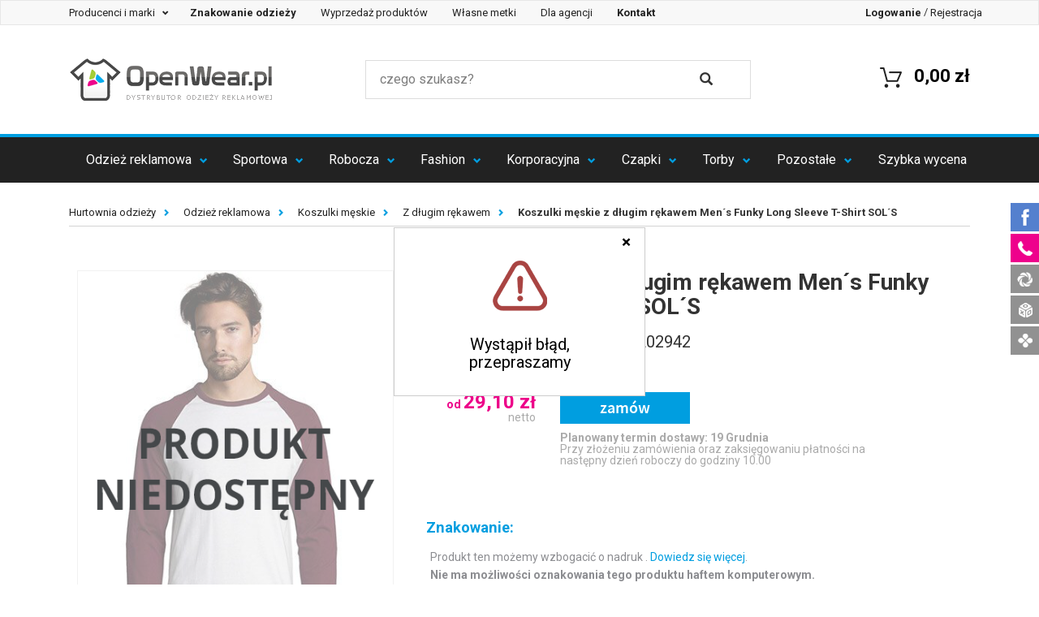

--- FILE ---
content_type: text/html; charset=UTF-8
request_url: https://www.openwear.pl/mens-funky-long-sleeve-t-shirt,p-117514.html
body_size: 21137
content:
<!DOCTYPE html>
<html lang="pl" prefix="og: http://ogp.me/ns#">
<head>
        <meta charset="utf-8">
    <meta http-equiv="X-UA-Compatible" content="IE=edge">
    <meta name="viewport" content="width=device-width, initial-scale=1">

    <title> Koszulki męskie z długim rękawem Men´s Funky Long Sleeve T-Shirt SOL´S</title>

    <!-- SEO -->
    <meta name="robots" content="index, follow">
        <meta name="title" content=" Koszulki męskie z długim rękawem Men´s Funky Long Sleeve T-Shirt SOL´S">
    <meta name="description" content="">
    <meta name="keywords" content="Men´s Funky Long Sleeve T-Shirt,Z długim rękawem,">
    <link rel="canonical" href="https://www.openwear.pl/mens-funky-long-sleeve-t-shirt,p-117514.html">
    <!-- END SEO -->

    <!-- SOCIAL -->
        <meta property="og:title" content=" Koszulki męskie z długim rękawem Men´s Funky Long Sleeve T-Shirt SOL´S">
    <meta property="og:description" content="&lt;ul&gt;&lt;li&gt;Jersey 150. 100% półczesana bawełna ring spun &lt;/li&gt;&lt;li&gt; Prążkowany, elastyczny dekolt &lt;/li&gt;&lt;li&gt; Dwukolorowa &lt;/li&gt;&lt;li&gt; Szwy boczne &lt;/li&gt;&lt;li&gt; Raglano.">
    <meta property="og:type" content="website">
    <meta property="og:url" content="https://www.openwear.pl/mens-funky-long-sleeve-t-shirt,p-117514.html">
    <meta property="og:image" content="/zdjecia/06cd692c106acac921211407ae2b8429da3e3bec.jpg">
    <!-- END SOCIAL -->

    <!-- ICON -->
    <link rel='shortcut icon' type='image/x-icon' href='/favicon.ico' />
    <meta name="application-name" content=" Koszulki męskie z długim rękawem Men´s Funky Long Sleeve T-Shirt SOL´S"/>
    <script src="https://ajax.googleapis.com/ajax/libs/jquery/1.7.1/jquery.min.js" type="text/javascript"></script>
    <script async src="https://scripts.luigisbox.com/LBX-320323.js"></script>
    <!-- END ICON -->

    <!-- STYLE -->
    <link href="https://fonts.googleapis.com/css?family=Roboto:100,300,400,500,700" rel="stylesheet">
                <link href="/css/production.css?v=13" rel="stylesheet">
        <style type="text/css">
            /**
             * Style komunikatu tymczasowego.
             */
            .top-komunikat {
                background-color: #ed008c;
                color: #fff;
                font-size: 18px;
                line-height: 2em;
                width: 100%;
                min-height: 2em;
                top: 0;
                z-index: 999999999;
            }
            .top-komunikat + .small-top-menu {
                top: 0 !important;
            }
            .top-komunikat + .fixed-top-menu {
                top: 36px;
            }
            @media (max-width: 991px) {
                .top-komunikat {
                    font-size: 14px;
                }
                .top-komunikat + .fixed-top-menu {
                    top: 28px;
                }
            }
            @media (min-width: 992px) and (max-width: 1096px) {
                .top-komunikat {
                    min-height: 4em;
                }
                .top-komunikat + .fixed-top-menu {
                    top: 72px;
                }
            }
        </style>
    
    <style type="text/css">
        [contenteditable="true"]{
            outline: 1px solid #009ee0;
            padding: 4px;
            margin: -4px;
        }
        .dostepne-24 {
            width: 100% !important;
            height: unset !important;
            margin: unset !important;
            cursor: unset !important;
        }
        #price-table tr td:first-child {
            position: relative;
        }
        .img-dostepne-24 {
            position: absolute;
            bottom: 4px;
            right: 4px;
            height: 32%;
        }
        .img-dostepne-24-new {
            position: absolute;
            bottom: 4px;
            right: 4px;
            height: 35%;
        }
    </style>
    <!-- END STYLE -->

            <!-- HTML5 shim and Respond.js for IE8 support of HTML5 elements and media queries -->
        <!-- WARNING: Respond.js doesn't work if you view the page via file:// -->
        <!--[if lt IE 9]>
        <script src="https://oss.maxcdn.com/html5shiv/3.7.2/html5shiv.min.js" type="text/javascript"></script>
        <script src="https://oss.maxcdn.com/respond/1.4.2/respond.min.js" type="text/javascript"></script>
        <![endif]-->
        <script type="text/javascript">
            var _DOMReadyArr = [];
            function DOMReady(func) {
                if(typeof func === typeof function(){})
                    _DOMReadyArr.push(func);
            }
        </script>
    
    <!-- Google Tag Manager -->
    <script>(function(w,d,s,l,i){w[l]=w[l]||[];w[l].push({'gtm.start':
                new Date().getTime(),event:'gtm.js'});var f=d.getElementsByTagName(s)[0],
            j=d.createElement(s),dl=l!='dataLayer'?'&l='+l:'';j.async=true;j.src=
            'https://www.googletagmanager.com/gtm.js?id='+i+dl;f.parentNode.insertBefore(j,f);
        })(window,document,'script','dataLayer','GTM-KCS2H3H');</script>
    <!-- End Google Tag Manager -->
</head>
<body>
        <!-- Google Tag Manager (noscript) -->
    <noscript><iframe src="https://www.googletagmanager.com/ns.html?id=GTM-KCS2H3H"
                      height="0" width="0" style="display:none;visibility:hidden"></iframe></noscript>
    <!-- End Google Tag Manager (noscript) -->
                     
        <!-- DESKTOP -->
<div class="fixed-top-menu visible-sm visible-md visible-lg">
    <!-- small menu -->
    <nav class="navbar navbar-default" id="small-top-navigation-bar">
        <div class="navbar-header">
            <button type="button" class="navbar-toggle collapsed" data-toggle="collapse"
                    data-target="#small-menu-navbar-collapse" aria-expanded="false">
                <span class="sr-only">Szybka nawigacja</span>
                <span class="icon-bar"></span>
                <span class="icon-bar"></span>
                <span class="icon-bar"></span>
            </button>
        </div>

        <div class="collapse navbar-collapse" id="small-menu-navbar-collapse" style="font-size: 13px;">
            <ul class="nav navbar-nav">
                <li class="dropdown">
                    <div class="dropdown-menu hidden-xs" style='background-color: black; z-index: 100; width:101%; height: 101%; position:fixed;opacity: 0.5; filter: Alpha(opacity=50); /* IE8 and earlier */  left:-1px; top:-1px;'></div>
                    <a href="#" class="dropdown-toggle" data-toggle="dropdown" role="button"
                       aria-haspopup="true" aria-expanded="false" style='z-index:1000;'>
                        Producenci i marki&nbsp;<span class="caret"></span>
                    </a>
                    <ul class="dropdown-menu makers-menu row">
                                                    <li class="col-md-3 col-sm-4 col-xs-6" style="height: 23px; margin-top: 7px;"><a href="/bag-base" class="top_link">BagBase</a></li>
                                                    <li class="col-md-3 col-sm-4 col-xs-6" style="height: 23px; margin-top: 7px;"><a href="/a-and-r" class="top_link">A&amp;R</a></li>
                                                    <li class="col-md-3 col-sm-4 col-xs-6" style="height: 23px; margin-top: 7px;"><a href="/atlantis" class="top_link">Atlantis</a></li>
                                                    <li class="col-md-3 col-sm-4 col-xs-6" style="height: 23px; margin-top: 7px;"><a href="/b-and-c" class="top_link">B&amp;C</a></li>
                                                    <li class="col-md-3 col-sm-4 col-xs-6" style="height: 23px; margin-top: 7px;"><a href="/babybugz" class="top_link">Babybugz</a></li>
                                                    <li class="col-md-3 col-sm-4 col-xs-6" style="height: 23px; margin-top: 7px;"><a href="/bargear" class="top_link">Bargear</a></li>
                                                    <li class="col-md-3 col-sm-4 col-xs-6" style="height: 23px; margin-top: 7px;"><a href="/bear-dream" class="top_link">Bear Dream</a></li>
                                                    <li class="col-md-3 col-sm-4 col-xs-6" style="height: 23px; margin-top: 7px;"><a href="/beechfield" class="top_link">Beechfield</a></li>
                                                    <li class="col-md-3 col-sm-4 col-xs-6" style="height: 23px; margin-top: 7px;"><a href="/bella" class="top_link">Bella</a></li>
                                                    <li class="col-md-3 col-sm-4 col-xs-6" style="height: 23px; margin-top: 7px;"><a href="/canvas" class="top_link">Canvas</a></li>
                                                    <li class="col-md-3 col-sm-4 col-xs-6" style="height: 23px; margin-top: 7px;"><a href="/cona-sports" class="top_link">CONA SPORTS</a></li>
                                                    <li class="col-md-3 col-sm-4 col-xs-6" style="height: 23px; margin-top: 7px;"><a href="/fare" class="top_link">FARE</a></li>
                                                    <li class="col-md-3 col-sm-4 col-xs-6" style="height: 23px; margin-top: 7px;"><a href="/finden-and-hales" class="top_link">Finden+Hales</a></li>
                                                    <li class="col-md-3 col-sm-4 col-xs-6" style="height: 23px; margin-top: 7px;"><a href="/formula-racing" class="top_link">Formula Racing</a></li>
                                                    <li class="col-md-3 col-sm-4 col-xs-6" style="height: 23px; margin-top: 7px;"><a href="/fruit-of-the-loom" class="top_link">Fruit of the Loom</a></li>
                                                    <li class="col-md-3 col-sm-4 col-xs-6" style="height: 23px; margin-top: 7px;"><a href="/gamegear" class="top_link">Gamegear</a></li>
                                                    <li class="col-md-3 col-sm-4 col-xs-6" style="height: 23px; margin-top: 7px;"><a href="/gildan" class="top_link">Gildan</a></li>
                                                    <li class="col-md-3 col-sm-4 col-xs-6" style="height: 23px; margin-top: 7px;"><a href="/james-nicholson" class="top_link">James+Nicholson</a></li>
                                                    <li class="col-md-3 col-sm-4 col-xs-6" style="height: 23px; margin-top: 7px;"><a href="/just-cool" class="top_link">Just Cool</a></li>
                                                    <li class="col-md-3 col-sm-4 col-xs-6" style="height: 23px; margin-top: 7px;"><a href="/just-hoods-by-awdis" class="top_link">Just Hoods</a></li>
                                                    <li class="col-md-3 col-sm-4 col-xs-6" style="height: 23px; margin-top: 7px;"><a href="/kustom-kit" class="top_link">Kustom Kit</a></li>
                                                    <li class="col-md-3 col-sm-4 col-xs-6" style="height: 23px; margin-top: 7px;"><a href="/promodoro" class="top_link">Promodoro</a></li>
                                                    <li class="col-md-3 col-sm-4 col-xs-6" style="height: 23px; margin-top: 7px;"><a href="/slazenger" class="top_link">Slazenger</a></li>
                                                    <li class="col-md-3 col-sm-4 col-xs-6" style="height: 23px; margin-top: 7px;"><a href="/sols" class="top_link">SOL´S</a></li>
                                                    <li class="col-md-3 col-sm-4 col-xs-6" style="height: 23px; margin-top: 7px;"><a href="/brook-taverner" class="top_link">Brook Taverner</a></li>
                                                    <li class="col-md-3 col-sm-4 col-xs-6" style="height: 23px; margin-top: 7px;"><a href="/build-your-brand" class="top_link">Build Your Brand</a></li>
                                                    <li class="col-md-3 col-sm-4 col-xs-6" style="height: 23px; margin-top: 7px;"><a href="/mantis" class="top_link">Mantis</a></li>
                                                    <li class="col-md-3 col-sm-4 col-xs-6" style="height: 23px; margin-top: 7px;"><a href="/russell" class="top_link">Russell</a></li>
                                                    <li class="col-md-3 col-sm-4 col-xs-6" style="height: 23px; margin-top: 7px;"><a href="/exner" class="top_link">Exner</a></li>
                                                    <li class="col-md-3 col-sm-4 col-xs-6" style="height: 23px; margin-top: 7px;"><a href="/flexfit" class="top_link">FLEXFIT</a></li>
                                                    <li class="col-md-3 col-sm-4 col-xs-6" style="height: 23px; margin-top: 7px;"><a href="/halfar" class="top_link">Halfar</a></li>
                                                    <li class="col-md-3 col-sm-4 col-xs-6" style="height: 23px; margin-top: 7px;"><a href="/henbury" class="top_link">Henbury</a></li>
                                                    <li class="col-md-3 col-sm-4 col-xs-6" style="height: 23px; margin-top: 7px;"><a href="/jhk" class="top_link">JHK</a></li>
                                                    <li class="col-md-3 col-sm-4 col-xs-6" style="height: 23px; margin-top: 7px;"><a href="/karlowsky" class="top_link">Karlowsky</a></li>
                                                    <li class="col-md-3 col-sm-4 col-xs-6" style="height: 23px; margin-top: 7px;"><a href="/korntex" class="top_link">Korntex</a></li>
                                                    <li class="col-md-3 col-sm-4 col-xs-6" style="height: 23px; margin-top: 7px;"><a href="/link-kitchen-wear" class="top_link">Link Kitchen Wear</a></li>
                                                    <li class="col-md-3 col-sm-4 col-xs-6" style="height: 23px; margin-top: 7px;"><a href="/link-kids-wear" class="top_link">Link Kids Wear</a></li>
                                                    <li class="col-md-3 col-sm-4 col-xs-6" style="height: 23px; margin-top: 7px;"><a href="/mantis-kidswear" class="top_link">Mantis Kidswear</a></li>
                                                    <li class="col-md-3 col-sm-4 col-xs-6" style="height: 23px; margin-top: 7px;"><a href="/mumbles" class="top_link">Mumbles</a></li>
                                                    <li class="col-md-3 col-sm-4 col-xs-6" style="height: 23px; margin-top: 7px;"><a href="/nano" class="top_link">NANO</a></li>
                                                    <li class="col-md-3 col-sm-4 col-xs-6" style="height: 23px; margin-top: 7px;"><a href="/nath" class="top_link">Nath</a></li>
                                                    <li class="col-md-3 col-sm-4 col-xs-6" style="height: 23px; margin-top: 7px;"><a href="/neutral" class="top_link">Neutral</a></li>
                                                    <li class="col-md-3 col-sm-4 col-xs-6" style="height: 23px; margin-top: 7px;"><a href="/oltees" class="top_link">Oltees</a></li>
                                                    <li class="col-md-3 col-sm-4 col-xs-6" style="height: 23px; margin-top: 7px;"><a href="/premier-workwear" class="top_link">Premier Workwear</a></li>
                                                    <li class="col-md-3 col-sm-4 col-xs-6" style="height: 23px; margin-top: 7px;"><a href="/regatta" class="top_link">Regatta</a></li>
                                                    <li class="col-md-3 col-sm-4 col-xs-6" style="height: 23px; margin-top: 7px;"><a href="/result" class="top_link">Result</a></li>
                                                    <li class="col-md-3 col-sm-4 col-xs-6" style="height: 23px; margin-top: 7px;"><a href="/result-core" class="top_link">Result Core</a></li>
                                                    <li class="col-md-3 col-sm-4 col-xs-6" style="height: 23px; margin-top: 7px;"><a href="/result-headwear" class="top_link">Result Headwear</a></li>
                                                    <li class="col-md-3 col-sm-4 col-xs-6" style="height: 23px; margin-top: 7px;"><a href="/result-winter-essentials" class="top_link">Result Winter Essentials</a></li>
                                                    <li class="col-md-3 col-sm-4 col-xs-6" style="height: 23px; margin-top: 7px;"><a href="/result-work-guard" class="top_link">Result WORK-GUARD</a></li>
                                                    <li class="col-md-3 col-sm-4 col-xs-6" style="height: 23px; margin-top: 7px;"><a href="/russell-collection" class="top_link">Russell Collection</a></li>
                                                    <li class="col-md-3 col-sm-4 col-xs-6" style="height: 23px; margin-top: 7px;"><a href="/sols-teamsport" class="top_link">SOL´S Teamsport</a></li>
                                                    <li class="col-md-3 col-sm-4 col-xs-6" style="height: 23px; margin-top: 7px;"><a href="/spiro" class="top_link">SPIRO</a></li>
                                                    <li class="col-md-3 col-sm-4 col-xs-6" style="height: 23px; margin-top: 7px;"><a href="/starworld" class="top_link">Starworld</a></li>
                                                    <li class="col-md-3 col-sm-4 col-xs-6" style="height: 23px; margin-top: 7px;"><a href="/stedman" class="top_link">Stedman</a></li>
                                                    <li class="col-md-3 col-sm-4 col-xs-6" style="height: 23px; margin-top: 7px;"><a href="/stormtech" class="top_link">Stormtech</a></li>
                                                    <li class="col-md-3 col-sm-4 col-xs-6" style="height: 23px; margin-top: 7px;"><a href="/tee-jays" class="top_link">Tee Jays</a></li>
                                                    <li class="col-md-3 col-sm-4 col-xs-6" style="height: 23px; margin-top: 7px;"><a href="/towel-city" class="top_link">Towel City</a></li>
                                                    <li class="col-md-3 col-sm-4 col-xs-6" style="height: 23px; margin-top: 7px;"><a href="/vossen" class="top_link">Vossen</a></li>
                                                    <li class="col-md-3 col-sm-4 col-xs-6" style="height: 23px; margin-top: 7px;"><a href="/westford-mill" class="top_link">Westford Mill</a></li>
                                                    <li class="col-md-3 col-sm-4 col-xs-6" style="height: 23px; margin-top: 7px;"><a href="/wilson" class="top_link">Wilson</a></li>
                                                    <li class="col-md-3 col-sm-4 col-xs-6" style="height: 23px; margin-top: 7px;"><a href="/xpres" class="top_link">Xpres</a></li>
                                                    <li class="col-md-3 col-sm-4 col-xs-6" style="height: 23px; margin-top: 7px;"><a href="/yoko" class="top_link">YOKO</a></li>
                                                    <li class="col-md-3 col-sm-4 col-xs-6" style="height: 23px; margin-top: 7px;"><a href="/larkwood" class="top_link">Larkwood</a></li>
                                                    <li class="col-md-3 col-sm-4 col-xs-6" style="height: 23px; margin-top: 7px;"><a href="/myrtle-beach" class="top_link">Myrtle Beach</a></li>
                                                    <li class="col-md-3 col-sm-4 col-xs-6" style="height: 23px; margin-top: 7px;"><a href="/redson" class="top_link">Redson</a></li>
                                                    <li class="col-md-3 col-sm-4 col-xs-6" style="height: 23px; margin-top: 7px;"><a href="/sols-bags" class="top_link">SOL´S Bags</a></li>
                                                    <li class="col-md-3 col-sm-4 col-xs-6" style="height: 23px; margin-top: 7px;"><a href="/sf" class="top_link">SF</a></li>
                                                    <li class="col-md-3 col-sm-4 col-xs-6" style="height: 23px; margin-top: 7px;"><a href="/dyenomite" class="top_link">Dyenomite</a></li>
                                                    <li class="col-md-3 col-sm-4 col-xs-6" style="height: 23px; margin-top: 7px;"><a href="/elevate" class="top_link">Elevate</a></li>
                                                    <li class="col-md-3 col-sm-4 col-xs-6" style="height: 23px; margin-top: 7px;"><a href="/splashmacs" class="top_link">Splashmacs</a></li>
                                                    <li class="col-md-3 col-sm-4 col-xs-6" style="height: 23px; margin-top: 7px;"><a href="/tyto" class="top_link">TYTO</a></li>
                                                    <li class="col-md-3 col-sm-4 col-xs-6" style="height: 23px; margin-top: 7px;"><a href="/tombo" class="top_link">Tombo</a></li>
                                                    <li class="col-md-3 col-sm-4 col-xs-6" style="height: 23px; margin-top: 7px;"><a href="/so-denim" class="top_link">So Denim</a></li>
                                                    <li class="col-md-3 col-sm-4 col-xs-6" style="height: 23px; margin-top: 7px;"><a href="/bags-2-go" class="top_link">bags2GO</a></li>
                                                    <li class="col-md-3 col-sm-4 col-xs-6" style="height: 23px; margin-top: 7px;"><a href="/burnside" class="top_link">Burnside</a></li>
                                                    <li class="col-md-3 col-sm-4 col-xs-6" style="height: 23px; margin-top: 7px;"><a href="/carson-contrast" class="top_link">Carson Contrast</a></li>
                                                    <li class="col-md-3 col-sm-4 col-xs-6" style="height: 23px; margin-top: 7px;"><a href="/carson-classic-workwear" class="top_link">Carson Classic Workwear</a></li>
                                                    <li class="col-md-3 col-sm-4 col-xs-6" style="height: 23px; margin-top: 7px;"><a href="/carson-classic-casuals" class="top_link">Carson Classic Casuals</a></li>
                                                    <li class="col-md-3 col-sm-4 col-xs-6" style="height: 23px; margin-top: 7px;"><a href="/independent" class="top_link">Independent</a></li>
                                                    <li class="col-md-3 col-sm-4 col-xs-6" style="height: 23px; margin-top: 7px;"><a href="/brain-waves" class="top_link">Brain Waves</a></li>
                                                    <li class="col-md-3 col-sm-4 col-xs-6" style="height: 23px; margin-top: 7px;"><a href="/" class="top_link">Stahls</a></li>
                                                    <li class="col-md-3 col-sm-4 col-xs-6" style="height: 23px; margin-top: 7px;"><a href="/cg-workwear" class="top_link">CG Workwear</a></li>
                                                    <li class="col-md-3 col-sm-4 col-xs-6" style="height: 23px; margin-top: 7px;"><a href="/madeira" class="top_link">Madeira</a></li>
                                                    <li class="col-md-3 col-sm-4 col-xs-6" style="height: 23px; margin-top: 7px;"><a href="/xo-by-promodoro" class="top_link">X.O by Promodoro</a></li>
                                                    <li class="col-md-3 col-sm-4 col-xs-6" style="height: 23px; margin-top: 7px;"><a href="/hrm" class="top_link">HRM</a></li>
                                                    <li class="col-md-3 col-sm-4 col-xs-6" style="height: 23px; margin-top: 7px;"><a href="/just-polos-by-awdis" class="top_link">Just Polos</a></li>
                                                    <li class="col-md-3 col-sm-4 col-xs-6" style="height: 23px; margin-top: 7px;"><a href="/just-ts-by-awdis" class="top_link">Just Ts</a></li>
                                                    <li class="col-md-3 col-sm-4 col-xs-6" style="height: 23px; margin-top: 7px;"><a href="/le-chef-prep" class="top_link">Le Chef Prep</a></li>
                                                    <li class="col-md-3 col-sm-4 col-xs-6" style="height: 23px; margin-top: 7px;"><a href="/roly" class="top_link">Roly</a></li>
                                                    <li class="col-md-3 col-sm-4 col-xs-6" style="height: 23px; margin-top: 7px;"><a href="/link-sublime-textiles" class="top_link">Link Sublime Textiles</a></li>
                                                    <li class="col-md-3 col-sm-4 col-xs-6" style="height: 23px; margin-top: 7px;"><a href="/halink" class="top_link">Halink</a></li>
                                                    <li class="col-md-3 col-sm-4 col-xs-6" style="height: 23px; margin-top: 7px;"><a href="/fair-towel" class="top_link">Fair Towel</a></li>
                                                    <li class="col-md-3 col-sm-4 col-xs-6" style="height: 23px; margin-top: 7px;"><a href="/excd-by-promodoro" class="top_link">EXCD by Promodoro</a></li>
                                                    <li class="col-md-3 col-sm-4 col-xs-6" style="height: 23px; margin-top: 7px;"><a href="/tiger" class="top_link">Tiger Cotton by Neutral</a></li>
                                                    <li class="col-md-3 col-sm-4 col-xs-6" style="height: 23px; margin-top: 7px;"><a href="/" class="top_link">OpenWear</a></li>
                                                    <li class="col-md-3 col-sm-4 col-xs-6" style="height: 23px; margin-top: 7px;"><a href="/jhk-bluzy" class="top_link">JHK Bluzy</a></li>
                                                    <li class="col-md-3 col-sm-4 col-xs-6" style="height: 23px; margin-top: 7px;"><a href="/jhk-koszulki" class="top_link">JHK Koszulki</a></li>
                                                <li class="col-md-3 col-sm-4 col-xs-6" style="height: 23px; margin-top: 7px;"><a href="/producenci-i-marki-odziezy" class="top_link">Wszyscy producenci</a></li>
                        <div class="clear"></div>
                    </ul>
                </li>

                <li><a href="/znakowanie-odziezy"><strong>Znakowanie odzieży</strong></a></li>
                <li><a href="/wyprzedaz-produktow">Wyprzedaż produktów</a></li>
                <li><a href="/wlasne-metki-odziezowe">Własne metki</a></li>
                <li><a href="javascript:void(0);" data-toggle="link" data-href="/oferta-dla-agencji-reklamowych">Dla agencji</a></li>
                <li><a href="javascript:void(0);" data-toggle="link" data-href="/kontakt"><strong>Kontakt</strong></a></li>
            </ul>

            <ul class="nav navbar-nav navbar-right">
                                <li><a href="javascript:void(0);" data-toggle="link" data-href="/zaloguj"><strong>Logowanie</strong></a></li>
                <li role="separator" class="divider">/</li>
                <li><a href="javascript:void(0);" data-toggle="link" data-href="/zarejestruj">Rejestracja</a>
                                </ul>
        </div>
    </nav>

    <!-- quick access bar -->
    <div class="container" id="top-navigation-bar">
        <div class="row quick-access-bar">
            <!-- logo -->
            <div class="col-sm-4 col-xs-12">
                <a href="/"><img src="/images/logo.png" alt="Hurtownia Odzieży Reklamowej" title="Hurtownia Odzieży Reklamowej" class="nav-logo"/></a>
                <a href="/"><img src="/images/logo-male.png" alt="Hurtownia Odzieży Reklamowej" title="Hurtownia Odzieży Reklamowej" class="nav-logo small-logo"/></a>
            </div>
            <!-- search box -->
            <div class="col-sm-5 col-xs-12">
                <form method="GET" action="/wyszukaj/produkty" autocomplete="off">
                    <div class="row search-box">
                        <div class="input-area col-sm-10 col-xs-10">
                            <input type="text" placeholder="czego szukasz?" name="q" value="" class="js-input-search">
                        </div>
                        <div class="search-area col-xs-2 col-sm-1">
                            <button type="submit">
                                <i class="glyphicon glyphicon-search"></i>
                            </button>
                        </div>
                    </div>
                </form>
            </div>
            <!-- mini cart summary -->
            <div class="col-sm-3 col-xs-12">
                <a href="javascript:void(0)" data-href="/koszyk/podglad" class="mini-cart-summary link-js">
                    <span class="cart-amount"><span class="badge"></span></span>
                    <span class="cart-cost">0,00 zł</span>
                    <span class="cart-icon">
                        <img alt="" src="/img/cart_mini_symbol.png">
                    </span>
                </a>
            </div>
        </div>
    </div>
    <div class="search-widget">
        <div class="container">
            <div class="row">
                <div class="col-xs-12">
                    <div class="search-widget-wrapper" id="search-widget-wrapper">

                    </div>
                </div>
            </div>
        </div>
    </div>
    <!-- main navigation -->
    <header>
        <nav class="navbar navbar-inverse">
            <div class="navbar-header">
                <button type="button" class="navbar-toggle collapsed" data-toggle="collapse"
                        data-target="#primary-menu-navbar-collapse" aria-expanded="false">
                    <span class="sr-only">Menu</span>
                    <span class="icon-bar"></span>
                    <span class="icon-bar"></span>
                    <span class="icon-bar"></span>
                </button>
            </div>

            <div class="collapse navbar-collapse" id="primary-menu-navbar-collapse">
                <ul class="nav nav-justified">
                                                                                                        <li class="dropdown">
    <a href="/odziez-firmowa" title="Odzież firmowa z logo" class="dropdown-toggle" data-toggle="dropdown" role="button"
       aria-haspopup="true" aria-expanded="false">Odzież reklamowa <span class="caret"></span></a>
    <div class="dropdown-menu dropdown-menu-complex row">
        <div class="row"><div class="col-xs-12 col-sm-6" style="border-right: 1px solid #dddddd; padding-left: 0 15px; font-size: 0.95em; min-height: 300px;">
                <div class="row">
                    <div class="col-xs-6" style="padding: 30px 40px;" data-xd="18" data-xd2="9">
                        <ul class="links">
                                                                                                <li>
                                        <a href="/polecane-rekomendowane" title="Produkty polecane">
                                                                                            Polecane
                                                                                    </a>
                                    </li>
                                                                                                                                                                <li>
                                        <a href="/szyte-w-polsce" title="Ubrania szyte w Polsce">
                                                                                            Szyte w Polsce
                                                                                    </a>
                                    </li>
                                                                                                                                                                <li>
                                        <a href="/koszulki-meskie" title="Koszulki z nadrukiem">
                                                                                            Koszulki męskie
                                                                                    </a>
                                    </li>
                                                                                                                                                                <li>
                                        <a href="/bawel-na-organiczna" title="Bawełna organiczna">
                                                                                            Bawełna organiczna
                                                                                    </a>
                                    </li>
                                                                                                                                                                <li>
                                        <a href="/koszulki-damskie" title="Koszulki damskie z nadrukiem">
                                                                                            Koszulki damskie
                                                                                    </a>
                                    </li>
                                                                                                                                                                <li>
                                        <a href="/oversize" title="Ubrania oversize">
                                                                                            Oversize
                                                                                    </a>
                                    </li>
                                                                                                                                                                <li>
                                        <a href="/koszulki-polo-meskie" title="Koszulki polo męskie">
                                                                                            Koszulki polo męskie
                                                                                    </a>
                                    </li>
                                                                                                                                                                <li>
                                        <a href="/koszulki-polo-damskie" title="Koszulki polo damskie">
                                                                                            Koszulki polo damskie
                                                                                    </a>
                                    </li>
                                                                                                                                                                <li>
                                        <a href="/bluzy" title="Bluzy z nadrukiem">
                                                                                            Bluzy
                                                                                    </a>
                                    </li>
                                                                                                </ul>
                            </div>
                            <div class="col-xs-6" style="padding: 30px 40px;">
                                <ul class="links">
                                                                                                                                <li>
                                        <a href="/odziez-dziecieca" title="Odzież dziecięca">
                                                                                            Odzież dziecięca
                                                                                    </a>
                                    </li>
                                                                                                                                                                <li>
                                        <a href="/produkty-dostepne-w-24h" title="Produkty dostępne w 24h">
                                                                                            <strong>Produkty dostępne w 24h</strong>
                                                                                    </a>
                                    </li>
                                                                                                                                                                <li>
                                        <a href="/pilzamy" title="Piżamy">
                                                                                            Piżamy
                                                                                    </a>
                                    </li>
                                                                                                                                                                <li>
                                        <a href="/spodnie-dlugie-i-krotkie" title="Spodnie długie i krótkie">
                                                                                            Spodnie długie i krótkie
                                                                                    </a>
                                    </li>
                                                                                                                                                                <li>
                                        <a href="/bezrekawniki" title="Bezrękawniki">
                                                                                            Bezrękawniki
                                                                                    </a>
                                    </li>
                                                                                                                                                                <li>
                                        <a href="/koszule-reklamowe" title="Koszule">
                                                                                            Koszule
                                                                                    </a>
                                    </li>
                                                                                                                                                                <li>
                                        <a href="swetry-meskie" title="Swetry">
                                                                                            Swetry
                                                                                    </a>
                                    </li>
                                                                                                                                                                <li>
                                        <a href="/polary" title="Polary">
                                                                                            Polary
                                                                                    </a>
                                    </li>
                                                                                                                                                                <li>
                                        <a href="/kurtki" title="Kurtki">
                                                                                            Kurtki
                                                                                    </a>
                                    </li>
                                                                                                                    </ul>
                    </div>
                </div>
            </div>

            <a href=""><img alt="Odzież reklamowa" src="/img/nav_grafika_background_2_2023.jpg" class="img-responsive hidden-xs" style="position:absolute; bottom: 0px; right:0px;"></a>




            <div class="col-sm-6 hidden-xs" style="position:relative;"
                 data-href="/znakowanie-odziezy" data-toggle="link"
                                >
                <div class="text-right" style="position:absolute; top: 35px; left:20px;z-index: 11; width: 269px;">
                    <span style="display:block; font-size: 25px;"><b class="blue-color" >  </b></span>
                    <p></p>
                </div>
            </div>
        </div>
</li>
                                                                                                                                                                                                                                                    <li class="dropdown">
    <a href="https://www.openwear.pl/odziez-sportowa" title="Odzież sportowa" class="dropdown-toggle" data-toggle="dropdown" role="button"
       aria-haspopup="true" aria-expanded="false">Sportowa <span class="caret"></span></a>
    <div class="dropdown-menu dropdown-menu-complex row">
        <div class="row"><div class="col-xs-12 col-sm-6" style="border-right: 1px solid #dddddd; padding-left: 0 15px; font-size: 0.95em; min-height: 300px;">
                <div class="row">
                    <div class="col-xs-6" style="padding: 30px 40px;" data-xd="9" data-xd2="5">
                        <ul class="links">
                                                                                                <li>
                                        <a href="/meskie-koszulki-sportowe" title="Męskie koszulki sportowe z własnym nadrukiem">
                                                                                            Męskie koszulki sportowe
                                                                                    </a>
                                    </li>
                                                                                                                                                                <li>
                                        <a href="/damskie-koszulki-sportowe" title="Damskie koszulki sportowe">
                                                                                            Damskie koszulki sportowe
                                                                                    </a>
                                    </li>
                                                                                                                                                                <li>
                                        <a href="/sportowe-koszulki-polo" title="Sportowe koszulki polo">
                                                                                            Sportowe koszulki polo
                                                                                    </a>
                                    </li>
                                                                                                                                                                <li>
                                        <a href="/odziez-rowerowa" title="Odzież rowerowa">
                                                                                            Odzież rowerowa
                                                                                    </a>
                                    </li>
                                                                                                                                                                <li>
                                        <a href="/odziez-na-silownie" title="Odzież na siłownię">
                                                                                            Odzież na siłownię
                                                                                    </a>
                                    </li>
                                                                                                </ul>
                            </div>
                            <div class="col-xs-6" style="padding: 30px 40px;">
                                <ul class="links">
                                                                                                                                <li>
                                        <a href="/odziez-pilkarska" title="Odzież piłkarska">
                                                                                            Odzież piłkarska
                                                                                    </a>
                                    </li>
                                                                                                                                                                <li>
                                        <a href="/bluzy-sportowe" title="Bluzy sportowe">
                                                                                            Bluzy sportowe
                                                                                    </a>
                                    </li>
                                                                                                                                                                <li>
                                        <a href="/spodnie-treningowe" title="Spodnie treningowe">
                                                                                            Spodnie treningowe
                                                                                    </a>
                                    </li>
                                                                                                                                                                <li>
                                        <a href="/akcesoria-sportowe" title="Akcesoria sportowe">
                                                                                            Akcesoria sportowe
                                                                                    </a>
                                    </li>
                                                                                                                    </ul>
                    </div>
                </div>
            </div>

            <a href="https://www.openwear.pl/odziez-sportowa"><img alt="Sportowa" src="/img/dropdown_menu_bg_1_2023.jpg" class="img-responsive hidden-xs" style="position:absolute; bottom: 0px; right:0px;"></a>




            <div class="col-sm-6 hidden-xs" style="position:relative;"
                 data-href="/znakowanie-odziezy" data-toggle="link"
                                >
                <div class="text-right" style="position:absolute; top: 35px; left:20px;z-index: 11; width: 269px;">
                    <span style="display:block; font-size: 25px;"><b class="blue-color" >  </b></span>
                    <p></p>
                </div>
            </div>
        </div>
</li>
                                                                                                                                                            <li class="dropdown">
    <a href="https://www.openwear.pl/odziez-robocza-i-ochronna" title="Odzież robocza" class="dropdown-toggle" data-toggle="dropdown" role="button"
       aria-haspopup="true" aria-expanded="false">Robocza <span class="caret"></span></a>
    <div class="dropdown-menu dropdown-menu-complex row">
        <div class="row"><div class="col-xs-12 col-sm-6" style="border-right: 1px solid #dddddd; padding-left: 0 15px; font-size: 0.95em; min-height: 300px;">
                <div class="row">
                    <div class="col-xs-6" style="padding: 30px 40px;" data-xd="8" data-xd2="4">
                        <ul class="links">
                                                                                                <li>
                                        <a href="/spodnie-robocze" title="Spodnie robocze">
                                                                                            Spodnie
                                                                                    </a>
                                    </li>
                                                                                                                                                                <li>
                                        <a href="/obuwie-robocze" title="Obuwie robocze">
                                                                                            Obuwie
                                                                                    </a>
                                    </li>
                                                                                                                                                                <li>
                                        <a href="/kurtki-robocze" title="Kurtki robocze">
                                                                                            Kurtki
                                                                                    </a>
                                    </li>
                                                                                                                                                                <li>
                                        <a href="/bluzy-robocze" title="Bluzy robocze">
                                                                                            Bluzy
                                                                                    </a>
                                    </li>
                                                                                                </ul>
                            </div>
                            <div class="col-xs-6" style="padding: 30px 40px;">
                                <ul class="links">
                                                                                                                                <li>
                                        <a href="/kurtki-robocze-soft-shell" title="Kurtki robocze (Soft-Shell)">
                                                                                            Kurtki (Soft-Shell)
                                                                                    </a>
                                    </li>
                                                                                                                                                                <li>
                                        <a href="/kamizelki-robocze-i-ostrzegawcze" title="Kamizelki robocze i ostrzegawcze">
                                                                                            Kamizelki
                                                                                    </a>
                                    </li>
                                                                                                                                                                <li>
                                        <a href="/koszulki-robocze" title="Koszulki robocze">
                                                                                            Koszulki
                                                                                    </a>
                                    </li>
                                                                                                                                                                <li>
                                        <a href="/akcesoria-robocze" title="Akcesoria robocze">
                                                                                            Akcesoria
                                                                                    </a>
                                    </li>
                                                                                                                    </ul>
                    </div>
                </div>
            </div>

            <a href="https://www.openwear.pl/odziez-robocza-i-ochronna"><img alt="Robocza" src="/img/dropdown_menu_bg_2_2023.jpg" class="img-responsive hidden-xs" style="position:absolute; bottom: 0px; right:0px;"></a>




            <div class="col-sm-6 hidden-xs" style="position:relative;"
                 data-href="/znakowanie-odziezy" data-toggle="link"
                                >
                <div class="text-right" style="position:absolute; top: 35px; left:20px;z-index: 11; width: 269px;">
                    <span style="display:block; font-size: 25px;"><b class="blue-color" >  </b></span>
                    <p></p>
                </div>
            </div>
        </div>
</li>
                                                                                                                                                                                                        <li class="dropdown">
    <a href="https://www.openwear.pl/odziez-fashion" title="Modna odzież fashion" class="dropdown-toggle" data-toggle="dropdown" role="button"
       aria-haspopup="true" aria-expanded="false">Fashion <span class="caret"></span></a>
    <div class="dropdown-menu dropdown-menu-complex row">
        <div class="row"><div class="col-xs-12 col-sm-6" style="border-right: 1px solid #dddddd; padding-left: 0 15px; font-size: 0.95em; min-height: 300px;">
                <div class="row">
                    <div class="col-xs-6" style="padding: 30px 40px;" data-xd="8" data-xd2="4">
                        <ul class="links">
                                                                                                <li>
                                        <a href="/modne-koszulki-z-dlugim-rekawem" title="Modne koszulki z długim rękawem">
                                                                                            Z długim rękawem
                                                                                    </a>
                                    </li>
                                                                                                                                                                <li>
                                        <a href="/modne-koszulki-z-krotkim-rekawem" title="Modne koszulki z krótkim rękawem">
                                                                                            Z krótkim rękawem
                                                                                    </a>
                                    </li>
                                                                                                                                                                <li>
                                        <a href="/koszulki-z-kolorowymi-rekawami" title="Koszulki z kolorowymi rękawami">
                                                                                            Z kolorowymi rękawami
                                                                                    </a>
                                    </li>
                                                                                                                                                                <li>
                                        <a href="/modne-koszulki-bez-rekawow" title="Modne koszulki bez rękawów">
                                                                                            Bez rękawów
                                                                                    </a>
                                    </li>
                                                                                                </ul>
                            </div>
                            <div class="col-xs-6" style="padding: 30px 40px;">
                                <ul class="links">
                                                                                                                                <li>
                                        <a href="/modne-koszulki-z-dekoltem-w-ksztalcie-v" title="Modne koszulki z dekoltem w kształcie V">
                                                                                            Dekolt w kształcie V
                                                                                    </a>
                                    </li>
                                                                                                                                                                <li>
                                        <a href="/modne-koszulki-z-okraglym-dekoltem" title="Modne koszulki z okrągłym dekoltem">
                                                                                            Okrągły dekolt
                                                                                    </a>
                                    </li>
                                                                                                                                                                <li>
                                        <a href="/bluzki-z-szerokim-dekolt" title="Bluzki z szerokim dekoltem">
                                                                                            Szeroki dekolt
                                                                                    </a>
                                    </li>
                                                                                                                                                                <li>
                                        <a href="/bluzki-top-z-cienkimi-ramiaczkami" title="Bluzki top z cienkimi ramiączkami">
                                                                                            Cienkie ramiączka
                                                                                    </a>
                                    </li>
                                                                                                                    </ul>
                    </div>
                </div>
            </div>

            <a href="https://www.openwear.pl/odziez-fashion"><img alt="Fashion" src="/img/dropdown_menu_bg_3_2023.jpg" class="img-responsive hidden-xs" style="position:absolute; bottom: 0px; right:0px;"></a>




            <div class="col-sm-6 hidden-xs" style="position:relative;"
                 data-href="/znakowanie-odziezy" data-toggle="link"
                                >
                <div class="text-right" style="position:absolute; top: 35px; left:20px;z-index: 11; width: 269px;">
                    <span style="display:block; font-size: 25px;"><b class="blue-color" >  </b></span>
                    <p></p>
                </div>
            </div>
        </div>
</li>
                                                                                                                                                            <li class="dropdown">
    <a href="/odziez-korporacyjna" title="Odzież korporacyjna" class="dropdown-toggle" data-toggle="dropdown" role="button"
       aria-haspopup="true" aria-expanded="false">Korporacyjna <span class="caret"></span></a>
    <div class="dropdown-menu dropdown-menu-complex row">
        <div class="row"><div class="col-xs-12 col-sm-6" style="border-right: 1px solid #dddddd; padding-left: 0 15px; font-size: 0.95em; min-height: 300px;">
                <div class="row">
                    <div class="col-xs-6" style="padding: 30px 40px;" data-xd="9" data-xd2="5">
                        <ul class="links">
                                                                                                <li>
                                        <a href="/koszule-meskie" title="Koszule męskie">
                                                                                            Koszule męskie
                                                                                    </a>
                                    </li>
                                                                                                                                                                <li>
                                        <a href="/koszule-damskie" title="Koszule damskie">
                                                                                            Koszule damskie
                                                                                    </a>
                                    </li>
                                                                                                                                                                <li>
                                        <a href="/swetry-meskie" title="Swetry męskie">
                                                                                            Swetry męskie
                                                                                    </a>
                                    </li>
                                                                                                                                                                <li>
                                        <a href="/swetry-damskie" title="Swetry damskie">
                                                                                            Swetry damskie
                                                                                    </a>
                                    </li>
                                                                                                                                                                <li>
                                        <a href="/spodnie-eleganckie" title="Spodnie eleganckie">
                                                                                            Spodnie eleganckie
                                                                                    </a>
                                    </li>
                                                                                                </ul>
                            </div>
                            <div class="col-xs-6" style="padding: 30px 40px;">
                                <ul class="links">
                                                                                                                                <li>
                                        <a href="/akcesoria-1" title="Akcesoria">
                                                                                            Akcesoria
                                                                                    </a>
                                    </li>
                                                                                                                                                                <li>
                                        <a href="/spodnice" title="Spódnice">
                                                                                            Spódnice
                                                                                    </a>
                                    </li>
                                                                                                                                                                <li>
                                        <a href="/sukienki" title="Sukienki">
                                                                                            Sukienki
                                                                                    </a>
                                    </li>
                                                                                                                                                                <li>
                                        <a href="/marynarki-i-kamizelki" title="Marynarki i kamizelki">
                                                                                            Marynarki i kamizelki
                                                                                    </a>
                                    </li>
                                                                                                                    </ul>
                    </div>
                </div>
            </div>

            <a href=""><img alt="Korporacyjna" src="/img/dropdown_menu_bg_4_2023.jpg" class="img-responsive hidden-xs" style="position:absolute; bottom: 0px; right:0px;"></a>




            <div class="col-sm-6 hidden-xs" style="position:relative;"
                 data-href="/znakowanie-odziezy" data-toggle="link"
                                >
                <div class="text-right" style="position:absolute; top: 35px; left:20px;z-index: 11; width: 269px;">
                    <span style="display:block; font-size: 25px;"><b class="blue-color" >  </b></span>
                    <p></p>
                </div>
            </div>
        </div>
</li>
                                                                                                                                                            <li class="dropdown">
    <a href="https://www.openwear.pl/czapki" title="Czapki z nadrukiem" class="dropdown-toggle" data-toggle="dropdown" role="button"
       aria-haspopup="true" aria-expanded="false">Czapki <span class="caret"></span></a>
    <div class="dropdown-menu dropdown-menu-complex row">
        <div class="row"><div class="col-xs-12 col-sm-6" style="border-right: 1px solid #dddddd; padding-left: 0 15px; font-size: 0.95em; min-height: 300px;">
                <div class="row">
                    <div class="col-xs-6" style="padding: 30px 40px;" data-xd="13" data-xd2="7">
                        <ul class="links">
                                                                                                <li>
                                        <a href="/czapki-fullcapy" title="Czapki fullcapy">
                                                                                            Fullcapy
                                                                                    </a>
                                    </li>
                                                                                                                                                                <li>
                                        <a href="/czapki-snapbacki" title="Czapki snapbacki">
                                                                                            Snapbacki
                                                                                    </a>
                                    </li>
                                                                                                                                                                <li>
                                        <a href="/czapki-3-panelowe" title="Czapki 3 panelowe">
                                                                                            3 panelowe
                                                                                    </a>
                                    </li>
                                                                                                                                                                <li>
                                        <a href="/czapki-5-panelowe" title="Czapki 5 panelowe">
                                                                                            5 panelowe
                                                                                    </a>
                                    </li>
                                                                                                                                                                <li>
                                        <a href="/czapki-6-panelowe" title="Czapki 6 panelowe">
                                                                                            6 panelowe
                                                                                    </a>
                                    </li>
                                                                                                                                                                <li>
                                        <a href="/czapki-7-panelowe" title="Czapki 7 panelowe">
                                                                                            7 panelowe
                                                                                    </a>
                                    </li>
                                                                                                                                                                <li>
                                        <a href="/czapki-daszki" title="Czapki daszki">
                                                                                            Daszki
                                                                                    </a>
                                    </li>
                                                                                                </ul>
                            </div>
                            <div class="col-xs-6" style="padding: 30px 40px;">
                                <ul class="links">
                                                                                                                                <li>
                                        <a href="/czapki-zabudowane" title="Czapki zabudowane">
                                                                                            Zabudowane
                                                                                    </a>
                                    </li>
                                                                                                                                                                <li>
                                        <a href="/czapki-rybaczki-i-kapelusze" title="Czapki rybaczki - bucket hat">
                                                                                            Rybaczki i kapelusze
                                                                                    </a>
                                    </li>
                                                                                                                                                                <li>
                                        <a href="/bandany" title="Bandany">
                                                                                            Bandany
                                                                                    </a>
                                    </li>
                                                                                                                                                                <li>
                                        <a href="/czapki-sportowe" title="Czapki sportowe">
                                                                                            Sportowe
                                                                                    </a>
                                    </li>
                                                                                                                                                                <li>
                                        <a href="/czapki-zimowe" title="Czapki zimowe z nadrukiem">
                                                                                            Czapki zimowe
                                                                                    </a>
                                    </li>
                                                                                                                                                                <li>
                                        <a href="/akcesoria-2" title="Akcesoria">
                                                                                            Akcesoria
                                                                                    </a>
                                    </li>
                                                                                                                    </ul>
                    </div>
                </div>
            </div>

            <a href="https://www.openwear.pl/czapki"><img alt="Czapki" src="/img/dropdown_menu_bg_5_2023.jpg" class="img-responsive hidden-xs" style="position:absolute; bottom: 0px; right:0px;"></a>




            <div class="col-sm-6 hidden-xs" style="position:relative;"
                 data-href="/znakowanie-odziezy" data-toggle="link"
                                >
                <div class="text-right" style="position:absolute; top: 35px; left:20px;z-index: 11; width: 269px;">
                    <span style="display:block; font-size: 25px;"><b class="blue-color" >  </b></span>
                    <p></p>
                </div>
            </div>
        </div>
</li>
                                                                                                                                                            <li class="dropdown">
    <a href="https://www.openwear.pl/torby" title="Torby z nadrukiem" class="dropdown-toggle" data-toggle="dropdown" role="button"
       aria-haspopup="true" aria-expanded="false">Torby <span class="caret"></span></a>
    <div class="dropdown-menu dropdown-menu-complex row">
        <div class="row"><div class="col-xs-12 col-sm-6" style="border-right: 1px solid #dddddd; padding-left: 0 15px; font-size: 0.95em; min-height: 300px;">
                <div class="row">
                    <div class="col-xs-6" style="padding: 30px 40px;" data-xd="11" data-xd2="6">
                        <ul class="links">
                                                                                                <li>
                                        <a href="/kosmetyczki" title="Kosmetyczki">
                                                                                            Kosmetyczki
                                                                                    </a>
                                    </li>
                                                                                                                                                                <li>
                                        <a href="/torby-bawelniane" title="Torby bawełniane z nadrukiem">
                                                                                            Torby bawełniane
                                                                                    </a>
                                    </li>
                                                                                                                                                                <li>
                                        <a href="/torby-polipropylenowe" title="Torby polipropylenowe">
                                                                                            Torby polipropylenowe
                                                                                    </a>
                                    </li>
                                                                                                                                                                <li>
                                        <a href="/torby-na-ramie" title="Torby na ramię">
                                                                                            Torby na ramię
                                                                                    </a>
                                    </li>
                                                                                                                                                                <li>
                                        <a href="/torby-na-zakupy" title="Torby na zakupy">
                                                                                            Torby na zakupy
                                                                                    </a>
                                    </li>
                                                                                                                                                                <li>
                                        <a href="/torby-podrozne" title="Torby podróżne">
                                                                                            Torby podróżne
                                                                                    </a>
                                    </li>
                                                                                                </ul>
                            </div>
                            <div class="col-xs-6" style="padding: 30px 40px;">
                                <ul class="links">
                                                                                                                                <li>
                                        <a href="/torby-sportowe" title="Torby sportowe">
                                                                                            Torby sportowe
                                                                                    </a>
                                    </li>
                                                                                                                                                                <li>
                                        <a href="/torby-termoizolacyjne" title="Torby termoizolacyjne">
                                                                                            Torby termoizolacyjne
                                                                                    </a>
                                    </li>
                                                                                                                                                                <li>
                                        <a href="/torby-biznesowe" title="Torby biznesowe">
                                                                                            Torby biznesowe
                                                                                    </a>
                                    </li>
                                                                                                                                                                <li>
                                        <a href="/nerki" title="Nerki">
                                                                                            Nerki
                                                                                    </a>
                                    </li>
                                                                                                                                                                <li>
                                        <a href="/akcesoria" title="Akcesoria">
                                                                                            Akcesoria
                                                                                    </a>
                                    </li>
                                                                                                                    </ul>
                    </div>
                </div>
            </div>

            <a href="https://www.openwear.pl/torby"><img alt="Torby" src="/img/dropdown_menu_bg_6_2023.jpg" class="img-responsive hidden-xs" style="position:absolute; bottom: 0px; right:0px;"></a>




            <div class="col-sm-6 hidden-xs" style="position:relative;"
                 data-href="/znakowanie-odziezy" data-toggle="link"
                                >
                <div class="text-right" style="position:absolute; top: 35px; left:20px;z-index: 11; width: 269px;">
                    <span style="display:block; font-size: 25px;"><b class="blue-color" >  </b></span>
                    <p></p>
                </div>
            </div>
        </div>
</li>
                                                                                                                                                            <li class="dropdown">
    <a href="https://www.openwear.pl/pozostale" title="pozostałe" class="dropdown-toggle" data-toggle="dropdown" role="button"
       aria-haspopup="true" aria-expanded="false">Pozostałe <span class="caret"></span></a>
    <div class="dropdown-menu dropdown-menu-complex row">
        <div class="row"><div class="col-xs-12 col-sm-6" style="border-right: 1px solid #dddddd; padding-left: 0 15px; font-size: 0.95em; min-height: 300px;">
                <div class="row">
                    <div class="col-xs-6" style="padding: 30px 40px;" data-xd="15" data-xd2="8">
                        <ul class="links">
                                                                                                <li>
                                        <a href="/sezonowo" title="Polecane produkty sezonowe">
                                                                                            Sezonowo
                                                                                    </a>
                                    </li>
                                                                                                                                                                <li>
                                        <a href="/wyprzedaz-produktow" title="Pozostałe Wyprzedaż produktów">
                                                                                            Wyprzedaż produktów
                                                                                    </a>
                                    </li>
                                                                                                                                                                <li>
                                        <a href="/odziez-dla-gastronomii" title="Odzież gastronomiczna damska i męska">
                                                                                            Odzież dla gastronomii
                                                                                    </a>
                                    </li>
                                                                                                                                                                <li>
                                        <a href="/bielizna-reklamowa-pod-nadruk" title="Bielizna reklamowa pod nadruk">
                                                                                            Bielizna reklamowa pod nadruk
                                                                                    </a>
                                    </li>
                                                                                                                                                                <li>
                                        <a href="/reczniki" title="Ręczniki z haftem, z nadrukiem">
                                                                                            Ręczniki
                                                                                    </a>
                                    </li>
                                                                                                                                                                <li>
                                        <a href="/szlafroki" title="Szlafroki">
                                                                                            Szlafroki
                                                                                    </a>
                                    </li>
                                                                                                                                                                <li>
                                        <a href="/kapcie" title="Kapcie">
                                                                                            Kapcie 
                                                                                    </a>
                                    </li>
                                                                                                                                                                <li>
                                        <a href="/koce" title="Koce">
                                                                                            Koce
                                                                                    </a>
                                    </li>
                                                                                                </ul>
                            </div>
                            <div class="col-xs-6" style="padding: 30px 40px;">
                                <ul class="links">
                                                                                                                                <li>
                                        <a href="/szaliki" title="Szaliki">
                                                                                            Szaliki
                                                                                    </a>
                                    </li>
                                                                                                                                                                <li>
                                        <a href="/rekawiczki" title="Rękawiczki">
                                                                                            Rękawiczki
                                                                                    </a>
                                    </li>
                                                                                                                                                                <li>
                                        <a href="/plecaki" title="Plecaki reklamowe">
                                                                                            Plecaki
                                                                                    </a>
                                    </li>
                                                                                                                                                                <li>
                                        <a href="/parasole" title="Parasole">
                                                                                            Parasole
                                                                                    </a>
                                    </li>
                                                                                                                                                                <li>
                                        <a href="/etui-na-telefon" title="Etui na telefon">
                                                                                            Etui na telefon
                                                                                    </a>
                                    </li>
                                                                                                                                                                <li>
                                        <a href="/artykuly-szkolne" title="Artykuły szkolne">
                                                                                            Szkolne
                                                                                    </a>
                                    </li>
                                                                                                                                                                <li>
                                        <a href="/inne" title="Inne">
                                                                                            Inne
                                                                                    </a>
                                    </li>
                                                                                                                    </ul>
                    </div>
                </div>
            </div>

            <a href="https://www.openwear.pl/pozostale"><img alt="Pozostałe" src="/img/dropdown_menu_bg_7_2023.jpg" class="img-responsive hidden-xs" style="position:absolute; bottom: 0px; right:0px;"></a>




            <div class="col-sm-6 hidden-xs" style="position:relative;"
                 data-href="/znakowanie-odziezy" data-toggle="link"
                                >
                <div class="text-right" style="position:absolute; top: 35px; left:20px;z-index: 11; width: 269px;">
                    <span style="display:block; font-size: 25px;"><b class="blue-color" >  </b></span>
                    <p></p>
                </div>
            </div>
        </div>
</li>
                                                                                                                                        <li><a href="/kontakt">Szybka wycena</a></li>
                </ul>
            </div>
        </nav>
    </header>
</div>

<!-- MOBILE -->
<div class="fixed-top-menu visible-xs">
    <!-- quick access bar -->
    <div class="container" id="top-navigation-bar">
        <div class="row quick-access-bar">
            <!-- logo -->
            <div class="col-xs-6">
                <a href="/"><img src="/images/logo.png" class="nav-logo"/></a>
                <a href="/"><img src="/images/logo-male.png" class="nav-logo small-logo"/></a>
            </div>
            <!-- mini cart summary -->
            <div class="col-xs-6" style="padding-right:0">
                <a href="javascript:void(0)" data-href="/koszyk/podglad" class="mini-cart-summary link-js">
                    <span class="cart-cost">0,00 zł</span>
                    <span class="cart-icon">
                        <img alt="" src="/img/cart_mini_symbol.png">
                    </span>
                </a>
            </div>
            <!-- search box -->
            <div class="col-xs-9">
                <form method="GET" action="/wyszukaj/produkty" autocomplete="off">
                    <div class="row search-box">
                        <div class="input-area col-sm-10 col-xs-10">
                            <input class="js-input-search" type="text" placeholder="czego szukasz?" name="q" value="">
                        </div>
                        <div class="search-area col-xs-2 col-sm-1">
                            <button type="submit">
                                <i class="glyphicon glyphicon-search"></i>
                            </button>
                        </div>
                    </div>
                </form>
            </div>
            <!-- navigation -->
            <div class="col-xs-3">
                <nav class="navbar navbar-micro" style="display: block">
                    <div class="navbar-header">
                        <button type="button" class="navbar-toggle collapsed" data-toggle="collapse"
                                data-target="#mobile-menu-navbar-collapse" aria-expanded="false">
                            <span class="sr-only">Menu</span>
                            <span class="icon-bar"></span>
                            <span class="icon-bar"></span>
                            <span class="icon-bar"></span>
                        </button>
                    </div>
                </nav>
            </div>
            <div class="col-xs-12">
                <header>
                    <nav class="navbar navbar-micro">
                        <div class="collapse navbar-collapse" id="mobile-menu-navbar-collapse">
                            <ul class="nav nav-justified">
                                                                                                                                                        <li class="dropdown">
    <a href="/odziez-firmowa" title="Odzież firmowa z logo" class="dropdown-toggle" data-toggle="dropdown" role="button"
       aria-haspopup="true" aria-expanded="false">Odzież reklamowa <span class="caret"></span></a>
    <div class="dropdown-menu dropdown-menu-complex row">
        <div class="row"><div class="col-xs-12 col-sm-6" style="border-right: 1px solid #dddddd; padding-left: 0 15px; font-size: 0.95em; min-height: 300px;">
                <div class="row">
                    <div class="col-xs-6" style="padding: 30px 40px;" data-xd="18" data-xd2="9">
                        <ul class="links">
                                                                                                <li>
                                        <a href="/polecane-rekomendowane" title="Produkty polecane">
                                                                                            Polecane
                                                                                    </a>
                                    </li>
                                                                                                                                                                <li>
                                        <a href="/szyte-w-polsce" title="Ubrania szyte w Polsce">
                                                                                            Szyte w Polsce
                                                                                    </a>
                                    </li>
                                                                                                                                                                <li>
                                        <a href="/koszulki-meskie" title="Koszulki z nadrukiem">
                                                                                            Koszulki męskie
                                                                                    </a>
                                    </li>
                                                                                                                                                                <li>
                                        <a href="/bawel-na-organiczna" title="Bawełna organiczna">
                                                                                            Bawełna organiczna
                                                                                    </a>
                                    </li>
                                                                                                                                                                <li>
                                        <a href="/koszulki-damskie" title="Koszulki damskie z nadrukiem">
                                                                                            Koszulki damskie
                                                                                    </a>
                                    </li>
                                                                                                                                                                <li>
                                        <a href="/oversize" title="Ubrania oversize">
                                                                                            Oversize
                                                                                    </a>
                                    </li>
                                                                                                                                                                <li>
                                        <a href="/koszulki-polo-meskie" title="Koszulki polo męskie">
                                                                                            Koszulki polo męskie
                                                                                    </a>
                                    </li>
                                                                                                                                                                <li>
                                        <a href="/koszulki-polo-damskie" title="Koszulki polo damskie">
                                                                                            Koszulki polo damskie
                                                                                    </a>
                                    </li>
                                                                                                                                                                <li>
                                        <a href="/bluzy" title="Bluzy z nadrukiem">
                                                                                            Bluzy
                                                                                    </a>
                                    </li>
                                                                                                </ul>
                            </div>
                            <div class="col-xs-6" style="padding: 30px 40px;">
                                <ul class="links">
                                                                                                                                <li>
                                        <a href="/odziez-dziecieca" title="Odzież dziecięca">
                                                                                            Odzież dziecięca
                                                                                    </a>
                                    </li>
                                                                                                                                                                <li>
                                        <a href="/produkty-dostepne-w-24h" title="Produkty dostępne w 24h">
                                                                                            <strong>Produkty dostępne w 24h</strong>
                                                                                    </a>
                                    </li>
                                                                                                                                                                <li>
                                        <a href="/pilzamy" title="Piżamy">
                                                                                            Piżamy
                                                                                    </a>
                                    </li>
                                                                                                                                                                <li>
                                        <a href="/spodnie-dlugie-i-krotkie" title="Spodnie długie i krótkie">
                                                                                            Spodnie długie i krótkie
                                                                                    </a>
                                    </li>
                                                                                                                                                                <li>
                                        <a href="/bezrekawniki" title="Bezrękawniki">
                                                                                            Bezrękawniki
                                                                                    </a>
                                    </li>
                                                                                                                                                                <li>
                                        <a href="/koszule-reklamowe" title="Koszule">
                                                                                            Koszule
                                                                                    </a>
                                    </li>
                                                                                                                                                                <li>
                                        <a href="swetry-meskie" title="Swetry">
                                                                                            Swetry
                                                                                    </a>
                                    </li>
                                                                                                                                                                <li>
                                        <a href="/polary" title="Polary">
                                                                                            Polary
                                                                                    </a>
                                    </li>
                                                                                                                                                                <li>
                                        <a href="/kurtki" title="Kurtki">
                                                                                            Kurtki
                                                                                    </a>
                                    </li>
                                                                                                                    </ul>
                    </div>
                </div>
            </div>

            <a href=""><img alt="Odzież reklamowa" src="/img/nav_grafika_background_2_2023.jpg" class="img-responsive hidden-xs" style="position:absolute; bottom: 0px; right:0px;"></a>




            <div class="col-sm-6 hidden-xs" style="position:relative;"
                 data-href="/znakowanie-odziezy" data-toggle="link"
                                >
                <div class="text-right" style="position:absolute; top: 35px; left:20px;z-index: 11; width: 269px;">
                    <span style="display:block; font-size: 25px;"><b class="blue-color" >  </b></span>
                    <p></p>
                </div>
            </div>
        </div>
</li>
                                                                                                                                                                                                                                                                                                                                                                            <li class="dropdown">
    <a href="https://www.openwear.pl/odziez-sportowa" title="Odzież sportowa" class="dropdown-toggle" data-toggle="dropdown" role="button"
       aria-haspopup="true" aria-expanded="false">Sportowa <span class="caret"></span></a>
    <div class="dropdown-menu dropdown-menu-complex row">
        <div class="row"><div class="col-xs-12 col-sm-6" style="border-right: 1px solid #dddddd; padding-left: 0 15px; font-size: 0.95em; min-height: 300px;">
                <div class="row">
                    <div class="col-xs-6" style="padding: 30px 40px;" data-xd="9" data-xd2="5">
                        <ul class="links">
                                                                                                <li>
                                        <a href="/meskie-koszulki-sportowe" title="Męskie koszulki sportowe z własnym nadrukiem">
                                                                                            Męskie koszulki sportowe
                                                                                    </a>
                                    </li>
                                                                                                                                                                <li>
                                        <a href="/damskie-koszulki-sportowe" title="Damskie koszulki sportowe">
                                                                                            Damskie koszulki sportowe
                                                                                    </a>
                                    </li>
                                                                                                                                                                <li>
                                        <a href="/sportowe-koszulki-polo" title="Sportowe koszulki polo">
                                                                                            Sportowe koszulki polo
                                                                                    </a>
                                    </li>
                                                                                                                                                                <li>
                                        <a href="/odziez-rowerowa" title="Odzież rowerowa">
                                                                                            Odzież rowerowa
                                                                                    </a>
                                    </li>
                                                                                                                                                                <li>
                                        <a href="/odziez-na-silownie" title="Odzież na siłownię">
                                                                                            Odzież na siłownię
                                                                                    </a>
                                    </li>
                                                                                                </ul>
                            </div>
                            <div class="col-xs-6" style="padding: 30px 40px;">
                                <ul class="links">
                                                                                                                                <li>
                                        <a href="/odziez-pilkarska" title="Odzież piłkarska">
                                                                                            Odzież piłkarska
                                                                                    </a>
                                    </li>
                                                                                                                                                                <li>
                                        <a href="/bluzy-sportowe" title="Bluzy sportowe">
                                                                                            Bluzy sportowe
                                                                                    </a>
                                    </li>
                                                                                                                                                                <li>
                                        <a href="/spodnie-treningowe" title="Spodnie treningowe">
                                                                                            Spodnie treningowe
                                                                                    </a>
                                    </li>
                                                                                                                                                                <li>
                                        <a href="/akcesoria-sportowe" title="Akcesoria sportowe">
                                                                                            Akcesoria sportowe
                                                                                    </a>
                                    </li>
                                                                                                                    </ul>
                    </div>
                </div>
            </div>

            <a href="https://www.openwear.pl/odziez-sportowa"><img alt="Sportowa" src="/img/dropdown_menu_bg_1_2023.jpg" class="img-responsive hidden-xs" style="position:absolute; bottom: 0px; right:0px;"></a>




            <div class="col-sm-6 hidden-xs" style="position:relative;"
                 data-href="/znakowanie-odziezy" data-toggle="link"
                                >
                <div class="text-right" style="position:absolute; top: 35px; left:20px;z-index: 11; width: 269px;">
                    <span style="display:block; font-size: 25px;"><b class="blue-color" >  </b></span>
                    <p></p>
                </div>
            </div>
        </div>
</li>
                                                                                                                                                                                                                                    <li class="dropdown">
    <a href="https://www.openwear.pl/odziez-robocza-i-ochronna" title="Odzież robocza" class="dropdown-toggle" data-toggle="dropdown" role="button"
       aria-haspopup="true" aria-expanded="false">Robocza <span class="caret"></span></a>
    <div class="dropdown-menu dropdown-menu-complex row">
        <div class="row"><div class="col-xs-12 col-sm-6" style="border-right: 1px solid #dddddd; padding-left: 0 15px; font-size: 0.95em; min-height: 300px;">
                <div class="row">
                    <div class="col-xs-6" style="padding: 30px 40px;" data-xd="8" data-xd2="4">
                        <ul class="links">
                                                                                                <li>
                                        <a href="/spodnie-robocze" title="Spodnie robocze">
                                                                                            Spodnie
                                                                                    </a>
                                    </li>
                                                                                                                                                                <li>
                                        <a href="/obuwie-robocze" title="Obuwie robocze">
                                                                                            Obuwie
                                                                                    </a>
                                    </li>
                                                                                                                                                                <li>
                                        <a href="/kurtki-robocze" title="Kurtki robocze">
                                                                                            Kurtki
                                                                                    </a>
                                    </li>
                                                                                                                                                                <li>
                                        <a href="/bluzy-robocze" title="Bluzy robocze">
                                                                                            Bluzy
                                                                                    </a>
                                    </li>
                                                                                                </ul>
                            </div>
                            <div class="col-xs-6" style="padding: 30px 40px;">
                                <ul class="links">
                                                                                                                                <li>
                                        <a href="/kurtki-robocze-soft-shell" title="Kurtki robocze (Soft-Shell)">
                                                                                            Kurtki (Soft-Shell)
                                                                                    </a>
                                    </li>
                                                                                                                                                                <li>
                                        <a href="/kamizelki-robocze-i-ostrzegawcze" title="Kamizelki robocze i ostrzegawcze">
                                                                                            Kamizelki
                                                                                    </a>
                                    </li>
                                                                                                                                                                <li>
                                        <a href="/koszulki-robocze" title="Koszulki robocze">
                                                                                            Koszulki
                                                                                    </a>
                                    </li>
                                                                                                                                                                <li>
                                        <a href="/akcesoria-robocze" title="Akcesoria robocze">
                                                                                            Akcesoria
                                                                                    </a>
                                    </li>
                                                                                                                    </ul>
                    </div>
                </div>
            </div>

            <a href="https://www.openwear.pl/odziez-robocza-i-ochronna"><img alt="Robocza" src="/img/dropdown_menu_bg_2_2023.jpg" class="img-responsive hidden-xs" style="position:absolute; bottom: 0px; right:0px;"></a>




            <div class="col-sm-6 hidden-xs" style="position:relative;"
                 data-href="/znakowanie-odziezy" data-toggle="link"
                                >
                <div class="text-right" style="position:absolute; top: 35px; left:20px;z-index: 11; width: 269px;">
                    <span style="display:block; font-size: 25px;"><b class="blue-color" >  </b></span>
                    <p></p>
                </div>
            </div>
        </div>
</li>
                                                                                                                                                                                                                                                                                                        <li class="dropdown">
    <a href="https://www.openwear.pl/odziez-fashion" title="Modna odzież fashion" class="dropdown-toggle" data-toggle="dropdown" role="button"
       aria-haspopup="true" aria-expanded="false">Fashion <span class="caret"></span></a>
    <div class="dropdown-menu dropdown-menu-complex row">
        <div class="row"><div class="col-xs-12 col-sm-6" style="border-right: 1px solid #dddddd; padding-left: 0 15px; font-size: 0.95em; min-height: 300px;">
                <div class="row">
                    <div class="col-xs-6" style="padding: 30px 40px;" data-xd="8" data-xd2="4">
                        <ul class="links">
                                                                                                <li>
                                        <a href="/modne-koszulki-z-dlugim-rekawem" title="Modne koszulki z długim rękawem">
                                                                                            Z długim rękawem
                                                                                    </a>
                                    </li>
                                                                                                                                                                <li>
                                        <a href="/modne-koszulki-z-krotkim-rekawem" title="Modne koszulki z krótkim rękawem">
                                                                                            Z krótkim rękawem
                                                                                    </a>
                                    </li>
                                                                                                                                                                <li>
                                        <a href="/koszulki-z-kolorowymi-rekawami" title="Koszulki z kolorowymi rękawami">
                                                                                            Z kolorowymi rękawami
                                                                                    </a>
                                    </li>
                                                                                                                                                                <li>
                                        <a href="/modne-koszulki-bez-rekawow" title="Modne koszulki bez rękawów">
                                                                                            Bez rękawów
                                                                                    </a>
                                    </li>
                                                                                                </ul>
                            </div>
                            <div class="col-xs-6" style="padding: 30px 40px;">
                                <ul class="links">
                                                                                                                                <li>
                                        <a href="/modne-koszulki-z-dekoltem-w-ksztalcie-v" title="Modne koszulki z dekoltem w kształcie V">
                                                                                            Dekolt w kształcie V
                                                                                    </a>
                                    </li>
                                                                                                                                                                <li>
                                        <a href="/modne-koszulki-z-okraglym-dekoltem" title="Modne koszulki z okrągłym dekoltem">
                                                                                            Okrągły dekolt
                                                                                    </a>
                                    </li>
                                                                                                                                                                <li>
                                        <a href="/bluzki-z-szerokim-dekolt" title="Bluzki z szerokim dekoltem">
                                                                                            Szeroki dekolt
                                                                                    </a>
                                    </li>
                                                                                                                                                                <li>
                                        <a href="/bluzki-top-z-cienkimi-ramiaczkami" title="Bluzki top z cienkimi ramiączkami">
                                                                                            Cienkie ramiączka
                                                                                    </a>
                                    </li>
                                                                                                                    </ul>
                    </div>
                </div>
            </div>

            <a href="https://www.openwear.pl/odziez-fashion"><img alt="Fashion" src="/img/dropdown_menu_bg_3_2023.jpg" class="img-responsive hidden-xs" style="position:absolute; bottom: 0px; right:0px;"></a>




            <div class="col-sm-6 hidden-xs" style="position:relative;"
                 data-href="/znakowanie-odziezy" data-toggle="link"
                                >
                <div class="text-right" style="position:absolute; top: 35px; left:20px;z-index: 11; width: 269px;">
                    <span style="display:block; font-size: 25px;"><b class="blue-color" >  </b></span>
                    <p></p>
                </div>
            </div>
        </div>
</li>
                                                                                                                                                                                                                                    <li class="dropdown">
    <a href="/odziez-korporacyjna" title="Odzież korporacyjna" class="dropdown-toggle" data-toggle="dropdown" role="button"
       aria-haspopup="true" aria-expanded="false">Korporacyjna <span class="caret"></span></a>
    <div class="dropdown-menu dropdown-menu-complex row">
        <div class="row"><div class="col-xs-12 col-sm-6" style="border-right: 1px solid #dddddd; padding-left: 0 15px; font-size: 0.95em; min-height: 300px;">
                <div class="row">
                    <div class="col-xs-6" style="padding: 30px 40px;" data-xd="9" data-xd2="5">
                        <ul class="links">
                                                                                                <li>
                                        <a href="/koszule-meskie" title="Koszule męskie">
                                                                                            Koszule męskie
                                                                                    </a>
                                    </li>
                                                                                                                                                                <li>
                                        <a href="/koszule-damskie" title="Koszule damskie">
                                                                                            Koszule damskie
                                                                                    </a>
                                    </li>
                                                                                                                                                                <li>
                                        <a href="/swetry-meskie" title="Swetry męskie">
                                                                                            Swetry męskie
                                                                                    </a>
                                    </li>
                                                                                                                                                                <li>
                                        <a href="/swetry-damskie" title="Swetry damskie">
                                                                                            Swetry damskie
                                                                                    </a>
                                    </li>
                                                                                                                                                                <li>
                                        <a href="/spodnie-eleganckie" title="Spodnie eleganckie">
                                                                                            Spodnie eleganckie
                                                                                    </a>
                                    </li>
                                                                                                </ul>
                            </div>
                            <div class="col-xs-6" style="padding: 30px 40px;">
                                <ul class="links">
                                                                                                                                <li>
                                        <a href="/akcesoria-1" title="Akcesoria">
                                                                                            Akcesoria
                                                                                    </a>
                                    </li>
                                                                                                                                                                <li>
                                        <a href="/spodnice" title="Spódnice">
                                                                                            Spódnice
                                                                                    </a>
                                    </li>
                                                                                                                                                                <li>
                                        <a href="/sukienki" title="Sukienki">
                                                                                            Sukienki
                                                                                    </a>
                                    </li>
                                                                                                                                                                <li>
                                        <a href="/marynarki-i-kamizelki" title="Marynarki i kamizelki">
                                                                                            Marynarki i kamizelki
                                                                                    </a>
                                    </li>
                                                                                                                    </ul>
                    </div>
                </div>
            </div>

            <a href=""><img alt="Korporacyjna" src="/img/dropdown_menu_bg_4_2023.jpg" class="img-responsive hidden-xs" style="position:absolute; bottom: 0px; right:0px;"></a>




            <div class="col-sm-6 hidden-xs" style="position:relative;"
                 data-href="/znakowanie-odziezy" data-toggle="link"
                                >
                <div class="text-right" style="position:absolute; top: 35px; left:20px;z-index: 11; width: 269px;">
                    <span style="display:block; font-size: 25px;"><b class="blue-color" >  </b></span>
                    <p></p>
                </div>
            </div>
        </div>
</li>
                                                                                                                                                                                                                                    <li class="dropdown">
    <a href="https://www.openwear.pl/czapki" title="Czapki z nadrukiem" class="dropdown-toggle" data-toggle="dropdown" role="button"
       aria-haspopup="true" aria-expanded="false">Czapki <span class="caret"></span></a>
    <div class="dropdown-menu dropdown-menu-complex row">
        <div class="row"><div class="col-xs-12 col-sm-6" style="border-right: 1px solid #dddddd; padding-left: 0 15px; font-size: 0.95em; min-height: 300px;">
                <div class="row">
                    <div class="col-xs-6" style="padding: 30px 40px;" data-xd="13" data-xd2="7">
                        <ul class="links">
                                                                                                <li>
                                        <a href="/czapki-fullcapy" title="Czapki fullcapy">
                                                                                            Fullcapy
                                                                                    </a>
                                    </li>
                                                                                                                                                                <li>
                                        <a href="/czapki-snapbacki" title="Czapki snapbacki">
                                                                                            Snapbacki
                                                                                    </a>
                                    </li>
                                                                                                                                                                <li>
                                        <a href="/czapki-3-panelowe" title="Czapki 3 panelowe">
                                                                                            3 panelowe
                                                                                    </a>
                                    </li>
                                                                                                                                                                <li>
                                        <a href="/czapki-5-panelowe" title="Czapki 5 panelowe">
                                                                                            5 panelowe
                                                                                    </a>
                                    </li>
                                                                                                                                                                <li>
                                        <a href="/czapki-6-panelowe" title="Czapki 6 panelowe">
                                                                                            6 panelowe
                                                                                    </a>
                                    </li>
                                                                                                                                                                <li>
                                        <a href="/czapki-7-panelowe" title="Czapki 7 panelowe">
                                                                                            7 panelowe
                                                                                    </a>
                                    </li>
                                                                                                                                                                <li>
                                        <a href="/czapki-daszki" title="Czapki daszki">
                                                                                            Daszki
                                                                                    </a>
                                    </li>
                                                                                                </ul>
                            </div>
                            <div class="col-xs-6" style="padding: 30px 40px;">
                                <ul class="links">
                                                                                                                                <li>
                                        <a href="/czapki-zabudowane" title="Czapki zabudowane">
                                                                                            Zabudowane
                                                                                    </a>
                                    </li>
                                                                                                                                                                <li>
                                        <a href="/czapki-rybaczki-i-kapelusze" title="Czapki rybaczki - bucket hat">
                                                                                            Rybaczki i kapelusze
                                                                                    </a>
                                    </li>
                                                                                                                                                                <li>
                                        <a href="/bandany" title="Bandany">
                                                                                            Bandany
                                                                                    </a>
                                    </li>
                                                                                                                                                                <li>
                                        <a href="/czapki-sportowe" title="Czapki sportowe">
                                                                                            Sportowe
                                                                                    </a>
                                    </li>
                                                                                                                                                                <li>
                                        <a href="/czapki-zimowe" title="Czapki zimowe z nadrukiem">
                                                                                            Czapki zimowe
                                                                                    </a>
                                    </li>
                                                                                                                                                                <li>
                                        <a href="/akcesoria-2" title="Akcesoria">
                                                                                            Akcesoria
                                                                                    </a>
                                    </li>
                                                                                                                    </ul>
                    </div>
                </div>
            </div>

            <a href="https://www.openwear.pl/czapki"><img alt="Czapki" src="/img/dropdown_menu_bg_5_2023.jpg" class="img-responsive hidden-xs" style="position:absolute; bottom: 0px; right:0px;"></a>




            <div class="col-sm-6 hidden-xs" style="position:relative;"
                 data-href="/znakowanie-odziezy" data-toggle="link"
                                >
                <div class="text-right" style="position:absolute; top: 35px; left:20px;z-index: 11; width: 269px;">
                    <span style="display:block; font-size: 25px;"><b class="blue-color" >  </b></span>
                    <p></p>
                </div>
            </div>
        </div>
</li>
                                                                                                                                                                                                                                    <li class="dropdown">
    <a href="https://www.openwear.pl/torby" title="Torby z nadrukiem" class="dropdown-toggle" data-toggle="dropdown" role="button"
       aria-haspopup="true" aria-expanded="false">Torby <span class="caret"></span></a>
    <div class="dropdown-menu dropdown-menu-complex row">
        <div class="row"><div class="col-xs-12 col-sm-6" style="border-right: 1px solid #dddddd; padding-left: 0 15px; font-size: 0.95em; min-height: 300px;">
                <div class="row">
                    <div class="col-xs-6" style="padding: 30px 40px;" data-xd="11" data-xd2="6">
                        <ul class="links">
                                                                                                <li>
                                        <a href="/kosmetyczki" title="Kosmetyczki">
                                                                                            Kosmetyczki
                                                                                    </a>
                                    </li>
                                                                                                                                                                <li>
                                        <a href="/torby-bawelniane" title="Torby bawełniane z nadrukiem">
                                                                                            Torby bawełniane
                                                                                    </a>
                                    </li>
                                                                                                                                                                <li>
                                        <a href="/torby-polipropylenowe" title="Torby polipropylenowe">
                                                                                            Torby polipropylenowe
                                                                                    </a>
                                    </li>
                                                                                                                                                                <li>
                                        <a href="/torby-na-ramie" title="Torby na ramię">
                                                                                            Torby na ramię
                                                                                    </a>
                                    </li>
                                                                                                                                                                <li>
                                        <a href="/torby-na-zakupy" title="Torby na zakupy">
                                                                                            Torby na zakupy
                                                                                    </a>
                                    </li>
                                                                                                                                                                <li>
                                        <a href="/torby-podrozne" title="Torby podróżne">
                                                                                            Torby podróżne
                                                                                    </a>
                                    </li>
                                                                                                </ul>
                            </div>
                            <div class="col-xs-6" style="padding: 30px 40px;">
                                <ul class="links">
                                                                                                                                <li>
                                        <a href="/torby-sportowe" title="Torby sportowe">
                                                                                            Torby sportowe
                                                                                    </a>
                                    </li>
                                                                                                                                                                <li>
                                        <a href="/torby-termoizolacyjne" title="Torby termoizolacyjne">
                                                                                            Torby termoizolacyjne
                                                                                    </a>
                                    </li>
                                                                                                                                                                <li>
                                        <a href="/torby-biznesowe" title="Torby biznesowe">
                                                                                            Torby biznesowe
                                                                                    </a>
                                    </li>
                                                                                                                                                                <li>
                                        <a href="/nerki" title="Nerki">
                                                                                            Nerki
                                                                                    </a>
                                    </li>
                                                                                                                                                                <li>
                                        <a href="/akcesoria" title="Akcesoria">
                                                                                            Akcesoria
                                                                                    </a>
                                    </li>
                                                                                                                    </ul>
                    </div>
                </div>
            </div>

            <a href="https://www.openwear.pl/torby"><img alt="Torby" src="/img/dropdown_menu_bg_6_2023.jpg" class="img-responsive hidden-xs" style="position:absolute; bottom: 0px; right:0px;"></a>




            <div class="col-sm-6 hidden-xs" style="position:relative;"
                 data-href="/znakowanie-odziezy" data-toggle="link"
                                >
                <div class="text-right" style="position:absolute; top: 35px; left:20px;z-index: 11; width: 269px;">
                    <span style="display:block; font-size: 25px;"><b class="blue-color" >  </b></span>
                    <p></p>
                </div>
            </div>
        </div>
</li>
                                                                                                                                                                                                                                    <li class="dropdown">
    <a href="https://www.openwear.pl/pozostale" title="pozostałe" class="dropdown-toggle" data-toggle="dropdown" role="button"
       aria-haspopup="true" aria-expanded="false">Pozostałe <span class="caret"></span></a>
    <div class="dropdown-menu dropdown-menu-complex row">
        <div class="row"><div class="col-xs-12 col-sm-6" style="border-right: 1px solid #dddddd; padding-left: 0 15px; font-size: 0.95em; min-height: 300px;">
                <div class="row">
                    <div class="col-xs-6" style="padding: 30px 40px;" data-xd="15" data-xd2="8">
                        <ul class="links">
                                                                                                <li>
                                        <a href="/sezonowo" title="Polecane produkty sezonowe">
                                                                                            Sezonowo
                                                                                    </a>
                                    </li>
                                                                                                                                                                <li>
                                        <a href="/wyprzedaz-produktow" title="Pozostałe Wyprzedaż produktów">
                                                                                            Wyprzedaż produktów
                                                                                    </a>
                                    </li>
                                                                                                                                                                <li>
                                        <a href="/odziez-dla-gastronomii" title="Odzież gastronomiczna damska i męska">
                                                                                            Odzież dla gastronomii
                                                                                    </a>
                                    </li>
                                                                                                                                                                <li>
                                        <a href="/bielizna-reklamowa-pod-nadruk" title="Bielizna reklamowa pod nadruk">
                                                                                            Bielizna reklamowa pod nadruk
                                                                                    </a>
                                    </li>
                                                                                                                                                                <li>
                                        <a href="/reczniki" title="Ręczniki z haftem, z nadrukiem">
                                                                                            Ręczniki
                                                                                    </a>
                                    </li>
                                                                                                                                                                <li>
                                        <a href="/szlafroki" title="Szlafroki">
                                                                                            Szlafroki
                                                                                    </a>
                                    </li>
                                                                                                                                                                <li>
                                        <a href="/kapcie" title="Kapcie">
                                                                                            Kapcie 
                                                                                    </a>
                                    </li>
                                                                                                                                                                <li>
                                        <a href="/koce" title="Koce">
                                                                                            Koce
                                                                                    </a>
                                    </li>
                                                                                                </ul>
                            </div>
                            <div class="col-xs-6" style="padding: 30px 40px;">
                                <ul class="links">
                                                                                                                                <li>
                                        <a href="/szaliki" title="Szaliki">
                                                                                            Szaliki
                                                                                    </a>
                                    </li>
                                                                                                                                                                <li>
                                        <a href="/rekawiczki" title="Rękawiczki">
                                                                                            Rękawiczki
                                                                                    </a>
                                    </li>
                                                                                                                                                                <li>
                                        <a href="/plecaki" title="Plecaki reklamowe">
                                                                                            Plecaki
                                                                                    </a>
                                    </li>
                                                                                                                                                                <li>
                                        <a href="/parasole" title="Parasole">
                                                                                            Parasole
                                                                                    </a>
                                    </li>
                                                                                                                                                                <li>
                                        <a href="/etui-na-telefon" title="Etui na telefon">
                                                                                            Etui na telefon
                                                                                    </a>
                                    </li>
                                                                                                                                                                <li>
                                        <a href="/artykuly-szkolne" title="Artykuły szkolne">
                                                                                            Szkolne
                                                                                    </a>
                                    </li>
                                                                                                                                                                <li>
                                        <a href="/inne" title="Inne">
                                                                                            Inne
                                                                                    </a>
                                    </li>
                                                                                                                    </ul>
                    </div>
                </div>
            </div>

            <a href="https://www.openwear.pl/pozostale"><img alt="Pozostałe" src="/img/dropdown_menu_bg_7_2023.jpg" class="img-responsive hidden-xs" style="position:absolute; bottom: 0px; right:0px;"></a>




            <div class="col-sm-6 hidden-xs" style="position:relative;"
                 data-href="/znakowanie-odziezy" data-toggle="link"
                                >
                <div class="text-right" style="position:absolute; top: 35px; left:20px;z-index: 11; width: 269px;">
                    <span style="display:block; font-size: 25px;"><b class="blue-color" >  </b></span>
                    <p></p>
                </div>
            </div>
        </div>
</li>
                                                                                                                                                                                                                <li role="separator" class="divider">/</li>
                                <li class="dropdown">
                                    <div class="dropdown-menu hidden-xs" style='background-color: black; z-index: 100; width:101%; height: 101%; position:fixed;opacity: 0.5; filter: Alpha(opacity=50); /* IE8 and earlier */  left:-1px; top:-1px;'></div>
                                    <a href="#" class="dropdown-toggle" data-toggle="dropdown" role="button"
                                       aria-haspopup="true" aria-expanded="false" style='z-index:1000;'>
                                        Producenci i marki&nbsp;<span class="caret"></span>
                                    </a>
                                    <ul class="dropdown-menu row">
                                                                                    <li class="col-xs-6"><a href="/bag-base">BagBase</a></li>
                                                                                    <li class="col-xs-6"><a href="/a-and-r">A&amp;R</a></li>
                                                                                    <li class="col-xs-6"><a href="/atlantis">Atlantis</a></li>
                                                                                    <li class="col-xs-6"><a href="/b-and-c">B&amp;C</a></li>
                                                                                    <li class="col-xs-6"><a href="/babybugz">Babybugz</a></li>
                                                                                    <li class="col-xs-6"><a href="/bargear">Bargear</a></li>
                                                                                    <li class="col-xs-6"><a href="/bear-dream">Bear Dream</a></li>
                                                                                    <li class="col-xs-6"><a href="/beechfield">Beechfield</a></li>
                                                                                    <li class="col-xs-6"><a href="/bella">Bella</a></li>
                                                                                    <li class="col-xs-6"><a href="/canvas">Canvas</a></li>
                                                                                    <li class="col-xs-6"><a href="/cona-sports">CONA SPORTS</a></li>
                                                                                    <li class="col-xs-6"><a href="/fare">FARE</a></li>
                                                                                    <li class="col-xs-6"><a href="/finden-and-hales">Finden+Hales</a></li>
                                                                                    <li class="col-xs-6"><a href="/formula-racing">Formula Racing</a></li>
                                                                                    <li class="col-xs-6"><a href="/fruit-of-the-loom">Fruit of the Loom</a></li>
                                                                                    <li class="col-xs-6"><a href="/gamegear">Gamegear</a></li>
                                                                                    <li class="col-xs-6"><a href="/gildan">Gildan</a></li>
                                                                                    <li class="col-xs-6"><a href="/james-nicholson">James+Nicholson</a></li>
                                                                                    <li class="col-xs-6"><a href="/just-cool">Just Cool</a></li>
                                                                                    <li class="col-xs-6"><a href="/just-hoods-by-awdis">Just Hoods</a></li>
                                                                                    <li class="col-xs-6"><a href="/kustom-kit">Kustom Kit</a></li>
                                                                                    <li class="col-xs-6"><a href="/promodoro">Promodoro</a></li>
                                                                                    <li class="col-xs-6"><a href="/slazenger">Slazenger</a></li>
                                                                                    <li class="col-xs-6"><a href="/sols">SOL´S</a></li>
                                                                                    <li class="col-xs-6"><a href="/brook-taverner">Brook Taverner</a></li>
                                                                                    <li class="col-xs-6"><a href="/build-your-brand">Build Your Brand</a></li>
                                                                                    <li class="col-xs-6"><a href="/mantis">Mantis</a></li>
                                                                                    <li class="col-xs-6"><a href="/russell">Russell</a></li>
                                                                                    <li class="col-xs-6"><a href="/exner">Exner</a></li>
                                                                                    <li class="col-xs-6"><a href="/flexfit">FLEXFIT</a></li>
                                                                                    <li class="col-xs-6"><a href="/halfar">Halfar</a></li>
                                                                                    <li class="col-xs-6"><a href="/henbury">Henbury</a></li>
                                                                                    <li class="col-xs-6"><a href="/jhk">JHK</a></li>
                                                                                    <li class="col-xs-6"><a href="/karlowsky">Karlowsky</a></li>
                                                                                    <li class="col-xs-6"><a href="/korntex">Korntex</a></li>
                                                                                    <li class="col-xs-6"><a href="/link-kitchen-wear">Link Kitchen Wear</a></li>
                                                                                    <li class="col-xs-6"><a href="/link-kids-wear">Link Kids Wear</a></li>
                                                                                    <li class="col-xs-6"><a href="/mantis-kidswear">Mantis Kidswear</a></li>
                                                                                    <li class="col-xs-6"><a href="/mumbles">Mumbles</a></li>
                                                                                    <li class="col-xs-6"><a href="/nano">NANO</a></li>
                                                                                    <li class="col-xs-6"><a href="/nath">Nath</a></li>
                                                                                    <li class="col-xs-6"><a href="/neutral">Neutral</a></li>
                                                                                    <li class="col-xs-6"><a href="/oltees">Oltees</a></li>
                                                                                    <li class="col-xs-6"><a href="/premier-workwear">Premier Workwear</a></li>
                                                                                    <li class="col-xs-6"><a href="/regatta">Regatta</a></li>
                                                                                    <li class="col-xs-6"><a href="/result">Result</a></li>
                                                                                    <li class="col-xs-6"><a href="/result-core">Result Core</a></li>
                                                                                    <li class="col-xs-6"><a href="/result-headwear">Result Headwear</a></li>
                                                                                    <li class="col-xs-6"><a href="/result-winter-essentials">Result Winter Essentials</a></li>
                                                                                    <li class="col-xs-6"><a href="/result-work-guard">Result WORK-GUARD</a></li>
                                                                                    <li class="col-xs-6"><a href="/russell-collection">Russell Collection</a></li>
                                                                                    <li class="col-xs-6"><a href="/sols-teamsport">SOL´S Teamsport</a></li>
                                                                                    <li class="col-xs-6"><a href="/spiro">SPIRO</a></li>
                                                                                    <li class="col-xs-6"><a href="/starworld">Starworld</a></li>
                                                                                    <li class="col-xs-6"><a href="/stedman">Stedman</a></li>
                                                                                    <li class="col-xs-6"><a href="/stormtech">Stormtech</a></li>
                                                                                    <li class="col-xs-6"><a href="/tee-jays">Tee Jays</a></li>
                                                                                    <li class="col-xs-6"><a href="/towel-city">Towel City</a></li>
                                                                                    <li class="col-xs-6"><a href="/vossen">Vossen</a></li>
                                                                                    <li class="col-xs-6"><a href="/westford-mill">Westford Mill</a></li>
                                                                                    <li class="col-xs-6"><a href="/wilson">Wilson</a></li>
                                                                                    <li class="col-xs-6"><a href="/xpres">Xpres</a></li>
                                                                                    <li class="col-xs-6"><a href="/yoko">YOKO</a></li>
                                                                                    <li class="col-xs-6"><a href="/larkwood">Larkwood</a></li>
                                                                                    <li class="col-xs-6"><a href="/myrtle-beach">Myrtle Beach</a></li>
                                                                                    <li class="col-xs-6"><a href="/redson">Redson</a></li>
                                                                                    <li class="col-xs-6"><a href="/sols-bags">SOL´S Bags</a></li>
                                                                                    <li class="col-xs-6"><a href="/sf">SF</a></li>
                                                                                    <li class="col-xs-6"><a href="/dyenomite">Dyenomite</a></li>
                                                                                    <li class="col-xs-6"><a href="/elevate">Elevate</a></li>
                                                                                    <li class="col-xs-6"><a href="/splashmacs">Splashmacs</a></li>
                                                                                    <li class="col-xs-6"><a href="/tyto">TYTO</a></li>
                                                                                    <li class="col-xs-6"><a href="/tombo">Tombo</a></li>
                                                                                    <li class="col-xs-6"><a href="/so-denim">So Denim</a></li>
                                                                                    <li class="col-xs-6"><a href="/bags-2-go">bags2GO</a></li>
                                                                                    <li class="col-xs-6"><a href="/burnside">Burnside</a></li>
                                                                                    <li class="col-xs-6"><a href="/carson-contrast">Carson Contrast</a></li>
                                                                                    <li class="col-xs-6"><a href="/carson-classic-workwear">Carson Classic Workwear</a></li>
                                                                                    <li class="col-xs-6"><a href="/carson-classic-casuals">Carson Classic Casuals</a></li>
                                                                                    <li class="col-xs-6"><a href="/independent">Independent</a></li>
                                                                                    <li class="col-xs-6"><a href="/brain-waves">Brain Waves</a></li>
                                                                                    <li class="col-xs-6"><a href="/">Stahls</a></li>
                                                                                    <li class="col-xs-6"><a href="/cg-workwear">CG Workwear</a></li>
                                                                                    <li class="col-xs-6"><a href="/madeira">Madeira</a></li>
                                                                                    <li class="col-xs-6"><a href="/xo-by-promodoro">X.O by Promodoro</a></li>
                                                                                    <li class="col-xs-6"><a href="/hrm">HRM</a></li>
                                                                                    <li class="col-xs-6"><a href="/just-polos-by-awdis">Just Polos</a></li>
                                                                                    <li class="col-xs-6"><a href="/just-ts-by-awdis">Just Ts</a></li>
                                                                                    <li class="col-xs-6"><a href="/le-chef-prep">Le Chef Prep</a></li>
                                                                                    <li class="col-xs-6"><a href="/roly">Roly</a></li>
                                                                                    <li class="col-xs-6"><a href="/link-sublime-textiles">Link Sublime Textiles</a></li>
                                                                                    <li class="col-xs-6"><a href="/halink">Halink</a></li>
                                                                                    <li class="col-xs-6"><a href="/fair-towel">Fair Towel</a></li>
                                                                                    <li class="col-xs-6"><a href="/excd-by-promodoro">EXCD by Promodoro</a></li>
                                                                                    <li class="col-xs-6"><a href="/tiger">Tiger Cotton by Neutral</a></li>
                                                                                    <li class="col-xs-6"><a href="/">OpenWear</a></li>
                                                                                    <li class="col-xs-6"><a href="/jhk-bluzy">JHK Bluzy</a></li>
                                                                                    <li class="col-xs-6"><a href="/jhk-koszulki">JHK Koszulki</a></li>
                                                                                <li><a href="/producenci-i-marki-odziezy">Wszyscy producenci</a></li>
                                        <div class="clear"></div>
                                    </ul>
                                </li>
                                <li><a href="/znakowanie-odziezy"><strong>Znakowanie odzieży</strong></a></li>
                                <li><a href="/wlasne-metki-odziezowe">Własne metki</a></li>
                                <li><a href="/oferta-dla-agencji-reklamowych">Dla agencji</a></li>
                                <li><a href="/kontakt"><strong>Kontakt</strong></a></li>
                                <li role="separator" class="divider">/</li>
                                                                <li><a href="javascript:void(0)" data-href="/zaloguj" class="link-js"><strong>Logowanie</strong></a></li>
                                <li><a href="javascript:void(0)" data-href="/zarejestruj" class="link-js">Rejestracja</a>
                                                                </ul>
                        </div>
                    </nav>
                </header>
            </div>
        </div>
    </div>
    <div class="search-widget">
        <div class="container">
            <div class="row">
                <div class="col-xs-12">
                    <div class="search-widget-wrapper" id="search-widget-wrapper">

                    </div>
                </div>
            </div>
        </div>
    </div>
</div>
    
    
    <!-- CONTENT -->
    <section id="content">
        

    <div class="container">
        <ol class="breadcrumb" vocab="http://schema.org/" typeof="BreadcrumbList"
        >
            <li property="itemListElement" typeof="ListItem">
                        <a href="/" title="Hurtownia odzieży" property="item" typeof="WebPage">
                <span property="name">Hurtownia odzieży</span>
            </a>
                        <meta property="position" content="1">
        </li>
            <li property="itemListElement" typeof="ListItem">
                        <a href="/odziez-firmowa" title="Odzież reklamowa" property="item" typeof="WebPage">
                <span property="name">Odzież reklamowa</span>
            </a>
                        <meta property="position" content="2">
        </li>
            <li property="itemListElement" typeof="ListItem">
                        <a href="/koszulki-meskie" title="Koszulki męskie" property="item" typeof="WebPage">
                <span property="name">Koszulki męskie</span>
            </a>
                        <meta property="position" content="3">
        </li>
            <li property="itemListElement" typeof="ListItem">
                        <a href="/koszulki-meskie-z-dlugim-rekawem" title="Z długim rękawem" property="item" typeof="WebPage">
                <span property="name">Z długim rękawem</span>
            </a>
                        <meta property="position" content="4">
        </li>
            <li property="itemListElement" typeof="ListItem">
                        <span property="name">Koszulki męskie z długim rękawem Men´s Funky Long Sleeve T-Shirt SOL´S</span>
                        <meta property="position" content="5">
        </li>
    </ol>        <div class="product-card">
            <!-- details -->
            <div class="row">
                <h1 class="product-title margin-top-20 hidden visible-xs">
                    Koszulki męskie z długim rękawem Men´s Funky Long Sleeve T-Shirt SOL´S
                                                                                                </h1>
                <div class="col-sm-5 col-xs-12 product-card-details">
                    <div class="row">


                        <div class="col-xs-12" id="original-photo">

                            <div style="position:relative;">
                                <a href="/photos/SOLS/L02942-mens-funky-long-sleeve-t-shirt.jpg"
                                   data-toggle="lightbox" data-gallery="product">
                                    <img alt="Men´s Funky Long Sleeve T-Shirt SOL´S 02942 - Z długim rękawem" src="/photos/SOLS/L02942-mens-funky-long-sleeve-t-shirt_thumb5.jpg" title="Men´s Funky Long Sleeve T-Shirt SOL´S 02942 - Z długim rękawem" property="image" class="img-base" style="max-width: 100%; border: 1px solid #e2e2e2;">
                                </a>
                                                                    <img alt="" src="/images/produkt_wycofany.png" style="position:absolute; left:0; top:0; z-index:9999; width:100%; height: 100%;">
                                                            </div>

                            <div class="row absolutly-no-paddings product-card-photos">
                                                                                                    <div class="col-xs-4">
                                    <a href="/photos/SOLS/L02942-mens-funky-long-sleeve-t-shirt_ext0.jpg"
                                       data-toggle="lightbox" data-gallery="product" >
                                        <img alt="Men´s Funky Long Sleeve T-Shirt SOL´S 02942 - Z długim rękawem" src="/photos/SOLS/L02942-mens-funky-long-sleeve-t-shirt_ext0_thumb1.jpg" title="Men´s Funky Long Sleeve T-Shirt SOL´S 02942 - Z długim rękawem" property="image" class="img-base">
                                    </a>
                                </div>
                                                        </div>
                        </div>

                        <div id="color-photo" style="display:none;" class="col-xs-12">
                            <a href="#" data-toggle="lightbox" rel="nofollow">
                                <img src="" class="img-responsive" style="max-width: 100%; border: 1px solid #e2e2e2;">
                            </a>
                        </div>
                                                    <div class="col-xs-12">
                            </div>
                                <div class="product-description-title">Dostępna kolorystyka:</div>
                            <ul class="color-select clearfix">
                                                            </ul>
                                            </div>
                </div>

                <div class="col-sm-7 col-xs-12 product-card-info">
                    <div class="row padding-bottom-20">
                        <div class="col-xs-12">
                            <div class="h1 product-title hidden visible-sm visible-md visible-lg">
                                Koszulki męskie z długim rękawem Men´s Funky Long Sleeve T-Shirt SOL´S
                                                                                            </div>
                        </div>
                        <div class="col-xs-12">

                                                            <a href="https://www.openwear.pl/sols" class="no-underline">
                                    <img alt="" src="/producenci/2de2b32510740f84207e5865fe8fe8bff0716b16.png" syle="vertical-align:middle;">
                                </a>
                                <span class="product-maker-text">SOL´S</span>
                            <span class="product-maker-text">02942, nr art: L02942</span>
                        </div>
                    </div>

                    <div class="row margin-top-20">
                        <div class="col-xs-4" style="width: 160px">
                            <div class="product-price lowest text-right" property="offers" typeof="Offer">
                                od <span class="main">29,10 zł</span>
                            </div>
                            <div class="text-muted text-right">netto</div>
                        </div>
                        <div class="col-xs-8">
                            <a class="btn btn-primary btn-block" href="#prices-href" id="order-link" style="font-size: 1.4em; font-weight: 700; padding: 10px 30px;width: 160px;">
                                zamów
                            </a>
                                                        <div class="margin-top-10 text-muted">
                                <strong>Planowany termin dostawy: 19 Grudnia</strong><br/><div class=''>Przy złożeniu zamówienia oraz zaksięgowaniu płatności na następny dzień roboczy do godziny 10.00</div>
                            </div>
                        </div>
                    </div>
                                                                                        
                    <div class="row product-description">
                        <div class="col-xs-12">
                            <div class="margin-top-10">
                                <div class="product-description-title" style="color: #009ee0;font-weight: bold;">Znakowanie:</div>
                                <div class="text-muted" property="description" id="product-painting" data-edit="znakowanie" data-znakowanie="1" data-znakowanie-alternatywa="">
                                    <p>
                                                                                    Produkt ten możemy wzbogacić o nadruk .
                                            <a href="/znakowanie-odziezy" target="_blank">Dowiedz się więcej</a>.
                                                                                            <br/><strong>Nie ma możliwości oznakowania tego produktu haftem komputerowym.</strong>
                                                                                                                        </p>
                                </div>
                            </div>

                            <div class="margin-top-10">
                                                                                                                                <div class="product-description-title">Opis:</div>
                                                                <div class="text-muted" property="description" id="product-description" data-edit="opis">
                                    <ul><li>Jersey 150. 100% półczesana bawełna ring spun </li><li> Prążkowany, elastyczny dekolt </li><li> Dwukolorowa </li><li> Szwy boczne </li><li> Raglanowe rękawy </li><li> Zaokrąglony dół koszuli </li><li> Brak metki</li></ul>
                                </div>
                            </div>
                                                            <div class="margin-top-20">
                                    <div class="product-description-title">Materiał:</div>
                                    <div class="text-muted" property="description" id="product-description">
                                        <p data-edit="textile">100% bawełna</p>
                                    </div>
                                </div>
                                                                                        <div class="margin-top-20">
                                    <div class="product-description-title">Gramatura:</div>
                                    <div class="text-muted" property="description" id="product-description">
                                        <p data-edit="weight">150 g/m²</p>
                                    </div>
                                </div>
                                                        <div class="margin-top-20">
                                <div class="product-description-title">Rozmiary:</div>
                                <div class="text-muted" property="description" id="product-description">
                                    <p>
                                                                                    S
                                                                                    , M
                                                                                    , L
                                                                                    , XL
                                                                                    , XXL
                                                                                    , 3XL
                                                                                                                            <a href="/tabela-rozmiarow-mens-funky-long-sleeve-t-shirt.pdf" target="_blank" style="display:block;margin-top:5px">
                                                <img src="/img/tabela-rozmiarow.gif" alt="" title="Pobierz tabelę rozmiarów">&nbsp;&nbsp;
                                                Pobierz tabelę rozmiarów
                                            </a>
                                        
                                    </p>
                                </div>
                            </div>
                            <div class="margin-top-20">
                                                                								<a class="a_banner_productpage" href="/kontakt">
								<div class="hidden-xs">
                                    <a href="https://www.openwear.pl/kontakt" target="_blank"><img src="/img/produktowy.jpg" alt="" title="Kontakt" style="height: 100%; max-height: 193px; max-width: 100%"></a>
                                                                                                            								</div></a>
                            </div>
                            
                        </div>
                    </div>
                </div>

            </div>
            <hr>
            <div class="row" id="prices-href">
                <div class="col-sm-8 col-xs-12">
                    <h3>Cena i dostępność produktu w magazynie:</h3>
                                    </div>
                <div class="col-sm-4 col-xs-12">
                    <div id="product">
                        <form method="POST" id="productVariantForm" data-variant-action="https://www.openwear.pl/extra/wariant">
                            <input type="hidden" name="id" value="117514">
                            <input type="hidden" name="color" value="90.1459" id="color-input">
                        </form>
                        <div class="naglowek right-sm">Sprawdź ceny, wybierając poniżej kolor:</div>
                        <div id="color_selector">
                            <div id="color_value" class="margin-top-10"></div>
                            <div id="color_select">
                                                                    <div class="color_item_row" >
                                        <div class="color_item" data-color-id="90.1318">
                                            <div class="color" data-color-id="90.1318">
                                                                                                                                                            <div class="color2" style="background:#FFFFFF"></div>
                                                    
                                                                                                                                                            <div class="color2" style="background:#C4082D"></div>
                                                    
                                                                                            </div>
                                            <div class="desc">
                                                White_Red
                                            </div>
                                        </div>
                                    </div>
                                                                    <div class="color_item_row" data-color-active="true">
                                        <div class="color_item" data-color-id="90.1459">
                                            <div class="color" data-color-id="90.1459">
                                                                                                                                                            <div class="color2" style="background:#FFFFFF"></div>
                                                    
                                                                                                                                                            <div class="color2" style="background:#700B23"></div>
                                                    
                                                                                            </div>
                                            <div class="desc">
                                                White_Burgundy
                                            </div>
                                        </div>
                                    </div>
                                                                    <div class="color_item_row" >
                                        <div class="color_item" data-color-id="90.3070">
                                            <div class="color" data-color-id="90.3070">
                                                                                                                                                            <div class="color2" style="background:#FFFFFF"></div>
                                                    
                                                                                                                                                            <div class="color2" style="background:#011F45"></div>
                                                    
                                                                                            </div>
                                            <div class="desc">
                                                White_French Navy
                                            </div>
                                        </div>
                                    </div>
                                                                    <div class="color_item_row" >
                                        <div class="color_item" data-color-id="90.1420">
                                            <div class="color" data-color-id="90.1420">
                                                                                                                                                            <div class="color2" style="background:#FFFFFF"></div>
                                                    
                                                                                                                                                            <div class="color2" style="background:#000000"></div>
                                                    
                                                                                            </div>
                                            <div class="desc">
                                                White_Deep Black
                                            </div>
                                        </div>
                                    </div>
                                                                    <div class="color_item_row" >
                                        <div class="color_item" data-color-id="90.1425">
                                            <div class="color" data-color-id="90.1425">
                                                                                                                                                            <div class="color2" style="background:#FFFFFF"></div>
                                                    
                                                                                                                                                            <div class="color2" style="background:#193574"></div>
                                                    
                                                                                            </div>
                                            <div class="desc">
                                                White_Royal Blue
                                            </div>
                                        </div>
                                    </div>
                                                            </div>
                        </div>
                    </div>
                </div>
                <div class="col-xs-12" id="price-table"></div>
            </div>

            <hr class="visible-sm visible-md visible-lg">
            <div class="row visible-sm visible-md visible-lg">
                <div class="col-xs-12">
                    <h3 class="margin-bottom-40">Dostępne kolory produktu:</h3>
                    <ul class="color-select with-text clearfix margin-bottom-20">
                                            </ul>
                </div>
            </div>

            <hr class="padding-top-40 visible-sm visible-md visible-lg">
            <div class="padding-top-40 visible-xs"></div>
            <div class="h3 padding-bottom-30">Polecamy <span class="text-primary">znakowanie odzieży</span></div>
            <div class="row" style="padding: 0 50px;">
                                                    <a href="/sitodruk" class="col-xs-6 col-sm-4 padding-bottom-20">
                        <img alt="Sitodruk" src="/img/znakowania/sitodruk.jpg" class="margin-right-30" title="Sitodruk"> Sitodruk
                    </a>
                                    <a href="/druk-dtg" class="col-xs-6 col-sm-4 padding-bottom-20">
                        <img alt="Druk cyfrowy" src="/img/znakowania/druk-dtg.jpg" class="margin-right-30" title="Druk cyfrowy"> Druk cyfrowy
                    </a>
                                    <a href="/sublimacja" class="col-xs-6 col-sm-4 padding-bottom-20">
                        <img alt="Sublimacja" src="/img/znakowania/sublimacja.jpg" class="margin-right-30" title="Sublimacja"> Sublimacja
                    </a>
                                    <a href="/haft-komputerowy" class="col-xs-6 col-sm-4 padding-bottom-20">
                        <img alt="Haft komputerowy" src="/img/znakowania/haft-komputerowy.jpg" class="margin-right-30" title="Haft komputerowy"> Haft komputerowy
                    </a>
                                    <a href="/folia-flex-flock" class="col-xs-6 col-sm-4 padding-bottom-20">
                        <img alt="Folia flex i flock" src="/img/znakowania/folia-flex.jpg" class="margin-right-30" title="Folia flex i flock"> Folia flex i flock
                    </a>
                                    <a href="/folia-lateksowa" class="col-xs-6 col-sm-4 padding-bottom-20">
                        <img alt="Folia flex lateksowa" src="/img/znakowania/folia-flex-latexowa.jpg" class="margin-right-30" title="Folia flex lateksowa"> Folia flex lateksowa
                    </a>
                            </div>
            <hr class="padding-top-40">
                            <div class="h3 padding-bottom-30">Polecane produkty kategorii <span class="text-primary">Z długim rękawem</span></div>

                <div class="product-list row padding-bottom-30">
                                                                        <div class="clearfix visible-xs"></div>
        <div class="col-md-3 col-sm-4 col-xs-6">
        <div class="row product-icons">
            <div class="col-xs-4">
                                            </div>
            <div class="col-xs-8 text-right">
                                    <a href="https://www.openwear.pl/gildan">
                        <img alt="Gildan" src="/producenci/e53649be477a95212094209aa5fc9e1a7163d5d5.png" title="Gildan">
                    </a>
                            </div>
        </div>
        <div class="product-item">
            <a href="/ultra-cottontm-long-sleeve-t-shirt,p-27951.html" >
            <span property="brand" class="sr-only"></span>
                        <div class="product-image" style="position: relative;">
                <img alt="Ultra Cotton™ Long Sleeve T-Shirt Gildan 2400 - Z długim rękawem" src="/zdjecia/4d7b000bf629a30ba391168453f120a8c0b2c52d.jpg_thumb_420540.jpg" title="Ultra Cotton™ Long Sleeve T-Shirt Gildan 2400 - Z długim rękawem" style="max-width: 100%;">
                            </div>
            </a>
            <span class="product-details">
                <div class="row">
                    <div class="col-md-6">
                        <a href="/ultra-cottontm-long-sleeve-t-shirt,p-27951.html" title="Ultra Cotton™ Long Sleeve T-Shirt">
                            <span class="title">Ultra Cotton™ Long Sleeve T-Sh...</span>
                            <span class="title-small">Gildan G2400</span>
                        </a>
                    </div>
                    <div class="col-md-6">
                        <span class="price">
                            od <span>27,10 zł</span>
                        </span>
                    </div>
                </div>
            </span>
        </div>
    </div>
                                                        <div class="col-md-3 col-sm-4 col-xs-6">
        <div class="row product-icons">
            <div class="col-xs-4">
                                            </div>
            <div class="col-xs-8 text-right">
                                    <a href="https://www.openwear.pl/sols">
                        <img alt="SOL´S" src="/producenci/74669a41fdc98dc199e3fe105366f872aff6182e.png" title="SOL´S">
                    </a>
                            </div>
        </div>
        <div class="product-item">
            <a href="/mens-long-sleeve-t-shirt-imperial,p-116462.html" >
            <span property="brand" class="sr-only"></span>
                        <div class="product-image" style="position: relative;">
                <img alt="Men´s Long Sleeve T-Shirt Imperial SOL´S 02074 - Z długim rękawem" src="/zdjecia/0b82e29b87dea649245729d2544618778e2f9faf.jpg_thumb_420540.jpg" title="Men´s Long Sleeve T-Shirt Imperial SOL´S 02074 - Z długim rękawem" style="max-width: 100%;">
                            </div>
            </a>
            <span class="product-details">
                <div class="row">
                    <div class="col-md-6">
                        <a href="/mens-long-sleeve-t-shirt-imperial,p-116462.html" title="Men´s Long Sleeve T-Shirt Imperial">
                            <span class="title">Men´s Long Sleeve T-Shirt Impe...</span>
                            <span class="title-small">SOL´S L02074</span>
                        </a>
                    </div>
                    <div class="col-md-6">
                        <span class="price">
                            od <span>22,20 zł</span>
                        </span>
                    </div>
                </div>
            </span>
        </div>
    </div>
            <div class="clearfix visible-xs"></div>
                                                        <div class="col-md-3 col-sm-4 col-xs-6">
        <div class="row product-icons">
            <div class="col-xs-4">
                                            </div>
            <div class="col-xs-8 text-right">
                                    <a href="https://www.openwear.pl/sols">
                        <img alt="SOL´S" src="/producenci/74669a41fdc98dc199e3fe105366f872aff6182e.png" title="SOL´S">
                    </a>
                            </div>
        </div>
        <div class="product-item">
            <a href="/t-shirt-monarch-long-sleeve,p-57476.html" >
            <span property="brand" class="sr-only"></span>
                        <div class="product-image" style="position: relative;">
                <img alt="T-Shirt Monarch Long Sleeve SOL´S 11420 - Z długim rękawem" src="/zdjecia/6909741614cd9eee78cf6b9a961074fcf8826176.jpg_thumb_420540.jpg" title="T-Shirt Monarch Long Sleeve SOL´S 11420 - Z długim rękawem" style="max-width: 100%;">
                            </div>
            </a>
            <span class="product-details">
                <div class="row">
                    <div class="col-md-6">
                        <a href="/t-shirt-monarch-long-sleeve,p-57476.html" title="T-Shirt Monarch Long Sleeve">
                            <span class="title">T-Shirt Monarch Long Sleeve</span>
                            <span class="title-small">SOL´S L241</span>
                        </a>
                    </div>
                    <div class="col-md-6">
                        <span class="price">
                            od <span>14,94 zł</span>
                        </span>
                    </div>
                </div>
            </span>
        </div>
    </div>
                                                        <div class="col-md-3 col-sm-4 col-xs-6">
        <div class="row product-icons">
            <div class="col-xs-4">
                                            </div>
            <div class="col-xs-8 text-right">
                                    <a href="https://www.openwear.pl/fruit-of-the-loom">
                        <img alt="Fruit of the Loom" src="/producenci/c6a11c5e1c872d6b0b6ec02853ff49114f8e3014.png" title="Fruit of the Loom">
                    </a>
                            </div>
        </div>
        <div class="product-item">
            <a href="/valueweight-long-sleeve-t,p-21312.html" >
            <span property="brand" class="sr-only"></span>
                        <div class="product-image" style="position: relative;">
                <img alt="Valueweight Long Sleeve T Fruit of the Loom 61-038-0 - Z długim rękawem" src="/zdjecia/d636802a35f40262d69b3d75f28ffbddfb431e70.jpg_thumb_420540.jpg" title="Valueweight Long Sleeve T Fruit of the Loom 61-038-0 - Z długim rękawem" style="max-width: 100%;">
                            </div>
            </a>
            <span class="product-details">
                <div class="row">
                    <div class="col-md-6">
                        <a href="/valueweight-long-sleeve-t,p-21312.html" title="Valueweight Long Sleeve T">
                            <span class="title">Valueweight Long Sleeve T</span>
                            <span class="title-small">Fruit of the Loom F240</span>
                        </a>
                    </div>
                    <div class="col-md-6">
                        <span class="price">
                            od <span>16,40 zł</span>
                        </span>
                    </div>
                </div>
            </span>
        </div>
    </div>
            <div class="clearfix visible-xs"></div>
                        </div>
                    </div>

    </div>
</div>

</div>
<div class="modal fade modal-cart" id="modalAddToCart" tabindex="-1" role="dialog" aria-labelledby="cartModalTitle">
    <div class="modal-dialog" role="document">
        <div class="modal-content">
            <div class="modal-body">
                <div class="modal-button">
                    <button type="button" class="close" data-dismiss="modal" aria-label="Close"><img src="/img/close.png" alt=""></button>
                </div>
                <div class="h2"><b><span class="text-primary">Produkt został dodany</span><br>do Twojego koszyka.</b></div>
                <div class="modal-cart-buttons">
                    <div class="row">
                        <div class="col-xs-12 col-sm-6">
                            <button type="button" onclick="reloadProductVariant()" class="btn btn-default btn-block" data-dismiss="modal">kontynuuj zakupy</button>
                        </div>
                        <div class="col-xs-12 col-sm-6">
                            <a href="/koszyk/podglad" class="btn btn-block btn-primary link-js">przejdź do koszyka</a>
                        </div>
                    </div>
                </div>
            </div>
        </div>
    </div>
</div>    </section>

        <!-- END CONTENT -->

    <!-- FOOTER -->
    <footer id="footer">
    <div class="container">
        <div class="row">
            <div class="list-group col-sm-4 col-xs-12">
                <div class="list-group-item-heading" style="padding-bottom: 10px;">
                    <span>Newsletter branżowy -<span class="blue-color">zapisz się!</span></span>
                </div>
                <div class="list-group-item-text">
                    <form method="POST" action="/newsletter/zapisz" id="newsletterAddEmailForm">
                        <input type="hidden" name="j" value="0">
                        <p class="text-white">
                            Edukujemy, pokazujemy nowości i oferty specjalne.<br />
                            Bądź z nami na bieżąco!
                        </p>
                        <div class="input-group footer_input">
                            <input type="email" class="form-control" placeholder="Wpisz swój adres email" name="mail">
                            <button type="button" class="btn btn-primary" id="newsletterAddEmail">&gt;</button>
                        </div>
                        <p class="social-links">
                            <a href="javascript:void(0)" data-href="https://www.facebook.com/pl.reflect" target="_blank" class="link-js">
                                <img alt="Facebook" src="/img/footer_social_facebook.jpg">
                            </a>
                            <a href="javascript:void(0)" data-href="https://plus.google.com/+Reflectprodukcjaodzie%C5%BCyreklamowejifirmowejPozna%C5%84" target="_blank" class="link-js">
                                <img alt="Instagram" src="/img/footer_social_google_plus.jpg">
                            </a>
                            <a href="javascript:void(0)" data-href="https://www.youtube.com/channel/UCXKjNx39SplQKrh9RpIR0Fw" target="_blank" class="link-js">
                                <img alt="Twitter" src="/img/footer_social_youtube.jpg">
                            </a>

                        </p>
                    </form>
                </div>
            </div>
            <div class="col-sm-8 col-xs-12">
                <div class="row">
                    <div class="list-group col-md-3 col-sm-6 col-xs-6 main">
                        <div class="list-group-item-heading text-size">
                            <span>Strona główna</span>
                        </div>
                        <ul class="list-group-item">
                            <li><a href="javascript:void(0);" data-toggle="link" data-href="/zaloguj" class="link-js"><b>Logowanie/rejestracja</b></a></li>
                            <li><a href="javascript:void(0);" data-toggle="link" data-href="/oferta-dla-agencji-reklamowych" class="link-js"><b>Oferta dla agencji</b></a></li>
                            <li><a href="javascript:void(0);" data-toggle="link" data-href="/kontakt" class="link-js"><b>Kontakt</b></a></li>
                        </ul>
                    </div>
                    <div class="list-group col-md-3 col-sm-6 col-xs-6">
                        <div class="list-group-item-heading text-size">
                            <span>Informacje</span>
                        </div>
                        <ul class="list-group-item">
                            <li><a href="/producenci-i-marki-odziezy">Producenci i marki odzieży</a></li>
                            <li><a href="/blog">Blog</a></li>
                            <li><a href="javascript:void(0);" data-toggle="link" data-href="/nasi-klienci-i-referencje" class="link-js">Nasi klienci i referencje</a></li>
                            <li><a href="javascript:void(0);" data-toggle="link" data-href="/regulamin" class="link-js">Regulamin</a></li>
                            <li><a href="javascript:void(0);" data-toggle="link" data-href="/polityka-prywatnosci" class="link-js">Polityka prywatności</a></li>
                            <li><a href="javascript:void(0);" data-toggle="link" data-href="/polityka-plikow-cookies" class="link-js">Polityka plików cookies</a></li>
                        </ul>
                    </div>
                    <div class="list-group col-md-3 col-sm-6 col-xs-6">
                        <div class="list-group-item-heading text-size">
                            <span>Dodatkowe usługi</span>
                        </div>
                        <ul class="list-group-item">
                            <li><a href="/znakowanie-odziezy">Znakowanie odzieży</a></li>
                            <li><a href="/wlasne-metki-odziezowe">Własne metki</a></li>
                            <li><a href="javascript:void(0);" data-toggle="link" data-href="/uslugi-graficzne">Usługi graficzne</a></li>
                        </ul>
                    </div>
                    <div class="list-group col-md-3 col-sm-6 col-xs-6">
                        <div class="list-group-item-heading text-size">
                            <span>Obsługa klienta</span>
                        </div>
                        <ul class="list-group-item">
                            <li><a href="javascript:void(0);" data-toggle="link" data-href="/terminy-realizacji" class="link-js">Terminy realizacji</a></li>
                            <li><a href="javascript:void(0);" data-toggle="link" data-href="/koszty-dostawy" class="link-js">Koszty dostawy</a></li>
                            <li><a href="javascript:void(0);" data-toggle="link" data-href="/pytania-i-odpowiedzi" class="link-js">Pytania i odpowiedzi</a></li>
                            <li><a href="/polityka-jakosci">Polityka jakości</a></li>
                            <li><a href="javascript:void(0);" data-toggle="link" data-href="/kontakt" class="link-js">Kontakt</a></li>
                        </ul>
                    </div>
                </div>
            </div>
        </div>
    </div>
    <hr class="hr_color">
    <div class="container bottom-footer visible-sm visible-md visible-lg">
        <div class="text-white text-right pull-left">
            OpenWear.pl jest częścią Reflect Group.
        </div>

        <div style="float:left; margin-top: -4px; padding-right: 4px;">
            <a href="https://www.reflect.pl" target="_blank">
                <img alt="Reflect" src="/img/static/footer_reflect.jpg">
            </a>
        </div>
        <div style="float:left; margin-top: -4px;  padding-right: 4px;">
            <a href="http://www.opengift.pl" target="_blank">
                <img alt="OpenGift" src="/img/static/footer_opengift.jpg">
            </a>
        </div>
        <div style="float:left; margin-top: -4px;  padding-right: 4px;">
            <a href="https://www.openprint.pl" target="_blank">
                <img alt="OpenPrint" src="/img/static/footer_openprint.jpg">
            </a>
        </div>
        <div class="text-white text-right" style="float:right;">
            Copyright &copy; 2025 OpenWear.pl. All rights reserved.
        </div>
    </div>
    <div class="container bottom-footer visible-xs text-center">
        <div class="text-white">
            OpenWear.pl jest częścią Reflect Group.
        </div>
        <div>
            <a href="https://www.reflect.pl" target="_blank">
                <img alt="Reflect" src="/img/static/footer_reflect.jpg">
            </a>
        </div>
        <div class="pull-left">
            <a href="http://www.opengift.pl" target="_blank">
                <img alt="OpenGift" src="/img/static/footer_opengift.jpg">
            </a>
        </div>
        <div class="pull-right">
            <a href="https://www.openprint.pl" target="_blank">
                <img alt="OpenPrint" src="/img/static/footer_openprint.jpg">
            </a>
        </div>
        <div class="clearfix"></div>
        <div class="text-white">
            Copyright &copy; 2025 OpenWear.pl. All rights reserved.
        </div>
    </div>
</footer>
<div class="modal fade" id="modalSigninNewsletter" tabindex="-1" role="dialog" aria-labelledby="modalSigninNewsletterTitle">
    <div class="modal-dialog" role="document">
        <div class="modal-content">
            <div class="modal-header">
                <button type="button" class="close" data-dismiss="modal" aria-label="Close"><span aria-hidden="true">&times;</span></button>
                <span class="h4 modal-title" id="modalSigninNewsletterTitle">
                    Potwierdź zapis do newslettera.
                </span>
            </div>
            <div class="modal-body padding-top-30">
                <form method="POST" action="/newsletter/zapisz" id="newsletterAddEmailFormModal">
                    <input type="hidden" name="j" value="0">
                    <div class="form-group">
                        <div class="margin-bottom-10">Twój adres email:</div>
                        <input type="email" name="mail" class="form-control" required>
                    </div>
                </form>
                <div class="font-10">
                    Wyrażam zgodę na przesyłanie informacji handlowych, w tym w szczególności o nowych ofertach promocyjnych,
                    produktach, usługach i konkursach drogą elektroniczną pochodzących od Szymon Frieske, działający pod firmą
                    Reflect Group Szymon Frieske, ul. Naramowicka 266 C, 61-601 Poznań, NIP: 972-108-70-42, REGON: 300258769,
                    wpisany do Centralnej Ewidencji i Informacji o Działalności Gospodarczej
                </div>
            </div>
            <div class="modal-footer">
                <button type="button" class="btn btn-link" data-dismiss="modal">Zamknij</button>
                <button type="button" class="btn btn-primary">Zgadzam się i zapisz</button>
            </div>
        </div>
    </div>
</div>    <!-- END FOOTER -->

    <div class="visible-sm visible-md visible-lg">
        <div id="facebook" class="right-attached">
            <a href="https://www.facebook.com/pl.reflect" target="blank"><img src="/img/facebook-icon.png"></a>
        </div>
        <div id="contact" class="right-attached">
            <a href="https://www.openwear.pl/kontakt"><img src="/img/contact-icon.png"></a>
        </div>
        <div id="openprint" class="right-attached with-image">
            <a href="javascript:void(0)" class="right-open" data-open="false"><img src="/img/openprint-icon.png"></a><!-- DO NOT REMOVE THIS COMMENT
            --><div class="hidden-image">
                <a href="https://www.openprint.pl" target="_blank"><img src="/img/openprint.png" alt="Najtańsza Drukarnia Internetowa"></a>
            </div>
        </div>

        <div id="opengift" class="right-attached with-image">
            <a href="javascript:void(0)" class="right-open" data-open="false"><img src="/img/opengift-icon.png"></a><!-- DO NOT REMOVE THIS COMMENT
            --><div class="hidden-image">
                <a href="http://www.opengift.pl" target="_blank"><img src="/img/opengift.png" alt="Pomysłowe Gadżety Reklamowe"></a>
            </div>
        </div>

        <div id="reflect" class="right-attached with-image">
            <a href="javascript:void(0)" class="right-open" data-open="false"><img src="/img/reflect-icon.png"></a><!-- DO NOT REMOVE THIS COMMENT
            --><div class="hidden-image">
                <a href="https://www.reflect.pl" target="_blank"><img src="/img/reflect.png" alt="Znakowanie Odzieży Reklamowej"></a>
            </div>
        </div>
    </div>


                <!-- fb api -->
        <div id="fb-root"></div>
        <script type="text/javascript">!function(e,t,n){var c,o=e.getElementsByTagName(t)[0];e.getElementById(n)||(c=e.createElement(t),c.id=n,c.src="https://connect.facebook.net/pl_PL/sdk.js",o.parentNode.insertBefore(c,o))}(document,"script","facebook-jssdk");</script>
            <script src="/js/production.min.js?v=13" type="text/javascript"></script>
            <script src="/js/search.js?v=13" type="text/javascript"></script>
        <script type="text/javascript">
    // defer image load (lazy load)
    function imageLazyLoad(scope) {
        $('body img', typeof scope == 'undefined' ? document : scope).each(function() {
            var $this = $(this);
            if($this.hasClass('lazyLoad') && $this.attr('data-src'))
                $this.attr('src', $this.attr('data-src'));
        });
    }

    $(function() {
        imageLazyLoad();
    });
</script>
        <script type="text/javascript">
    // preload images
    function imagePreload(images, attribName) {
        var aname = typeof attribName == 'undefined' ? 'src' : attribName;
        images.each(function(){
            $("<img />").attr("src", $(this).attr(aname));
        });
    }

    $(function(){
        imagePreload($('img.preloadImage'));
    });
</script>
        <script type="text/javascript">
            for(var i = 0; i < _DOMReadyArr.length; i++) {
                _DOMReadyArr[i]();
            }
        </script>

        <!-- google analytics -->
        <script type="text/javascript">!function(e,t,a,n,c,s,o){e.GoogleAnalyticsObject=c,e[c]=e[c]||function(){(e[c].q=e[c].q||[]).push(arguments)},e[c].l=1*new Date,s=t.createElement(a),o=t.getElementsByTagName(a)[0],s.async=1,s.src=n,o.parentNode.insertBefore(s,o)}(window,document,"script","https://www.google-analytics.com/analytics.js","ga"),ga("create","UA-66554042-1","auto"),ga("require","ecommerce","ecommerce.js"),ga("send","pageview");</script>
                    <script type="text/javascript">
                var google_tag_params = {'ecomm_prodid': '117514', 'ecomm_pagetype': 'product', 'ecomm_totalvalue':29.1005, 'ecomm_category': 'Koszulki męskie z długim rękawem Men´s Funky Long Sleeve T-Shirt SOL´S', 'isSaleItem': 'true'};
            </script>
            <script type="text/javascript">
                /* <![CDATA[ */
                var google_conversion_id = 776233732;
                var google_custom_params = window.google_tag_params;
                var google_remarketing_only = true;
                /* ]]> */
            </script>
            <div style="display:none">
                <script type="text/javascript" src="//www.googleadservices.com/pagead/conversion.js"></script>
            </div>
            <noscript>
                <div style="display:inline;">
                    <img height="1" width="1" style="border-style:none;" alt="" src="//googleads.g.doubleclick.net/pagead/viewthroughconversion/776233732/?value=0&amp;guid=ON&amp;script=0"/>
                </div>
            </noscript>
            
    <script type="text/javascript">
        function offsetAnchor() {
            if (location.hash.length !== 0) {
                window.scrollTo(window.scrollX, window.scrollY - 250);
            }
        }

        // This will capture hash changes while on the page
        // window.addEventListener("hashchange", offsetAnchor);
        // the hashchange event will not be fired if the hash is the same so I run it on each click
        $("#order-link").click(function () {
            setTimeout(offsetAnchor, 1);
        });

        // This is here so that when you enter the page with a hash,
        // it can provide the offset in that case too. Having a timeout
        // seems necessary to allow the browser to jump to the anchor first.
        window.setTimeout(offsetAnchor, 1);

        window.setTimeout(function () {
            if(!$('#color-input').val() || $('#color-input').val()==""){
                $('ul.color-select').find('li[data-color]').eq(0).click();
            }
        },2000);

            </script>
        <script>
        dataLayer.push({ ecommerce: null });  // Clear the previous ecommerce object.
        dataLayer.push({
            event: "view_item",
            ecommerce: {
                items: [
                    {
                        item_id: '117514',
                        item_name: 'Men´s Funky Long Sleeve T-Shirt',
                        price: '29.1005',
                        currency: 'PLN',
                        quantity: 1
                    }
                ]
            }
        });
    </script>
</body>
</html>


--- FILE ---
content_type: text/css
request_url: https://www.openwear.pl/css/production.css?v=13
body_size: 36392
content:
@font-face{font-family:'Source Sans Pro';font-weight:300;font-style:normal;font-stretch:normal;src:url("../fonts/SourceSansPro/EOT/SourceSansPro-Light.eot") format("embedded-opentype"),url("../fonts/SourceSansPro/WOFF2/TTF/SourceSansPro-Light.ttf.woff2") format("woff2"),url("../fonts/SourceSansPro/WOFF/OTF/SourceSansPro-Light.otf.woff") format("woff"),url("../fonts/SourceSansPro/OTF/SourceSansPro-Light.otf") format("opentype"),url("../fonts/SourceSansPro/TTF/SourceSansPro-Light.ttf") format("truetype")}@font-face{font-family:'Source Sans Pro';font-weight:300;font-style:italic;font-stretch:normal;src:url("../fonts/SourceSansPro/EOT/SourceSansPro-LightIt.eot") format("embedded-opentype"),url("../fonts/SourceSansPro/WOFF2/TTF/SourceSansPro-LightIt.ttf.woff2") format("woff2"),url("../fonts/SourceSansPro/WOFF/OTF/SourceSansPro-LightIt.otf.woff") format("woff"),url("../fonts/SourceSansPro/OTF/SourceSansPro-LightIt.otf") format("opentype"),url("../fonts/SourceSansPro/TTF/SourceSansPro-LightIt.ttf") format("truetype")}@font-face{font-family:'Source Sans Pro';font-weight:400;font-style:normal;font-stretch:normal;src:url("../fonts/SourceSansPro/EOT/SourceSansPro-Regular.eot") format("embedded-opentype"),url("../fonts/SourceSansPro/WOFF2/TTF/SourceSansPro-Regular.ttf.woff2") format("woff2"),url("../fonts/SourceSansPro/WOFF/OTF/SourceSansPro-Regular.otf.woff") format("woff"),url("../fonts/SourceSansPro/OTF/SourceSansPro-Regular.otf") format("opentype"),url("../fonts/SourceSansPro/TTF/SourceSansPro-Regular.ttf") format("truetype")}@font-face{font-family:'Source Sans Pro';font-weight:400;font-style:italic;font-stretch:normal;src:url("../fonts/SourceSansPro/EOT/SourceSansPro-It.eot") format("embedded-opentype"),url("../fonts/SourceSansPro/WOFF2/TTF/SourceSansPro-It.ttf.woff2") format("woff2"),url("../fonts/SourceSansPro/WOFF/OTF/SourceSansPro-It.otf.woff") format("woff"),url("../fonts/SourceSansPro/OTF/SourceSansPro-It.otf") format("opentype"),url("../fonts/SourceSansPro/TTF/SourceSansPro-It.ttf") format("truetype")}@font-face{font-family:'Source Sans Pro Semibold';font-weight:normal;font-style:normal;font-stretch:normal;src:url("../fonts/SourceSansPro/EOT/SourceSansPro-Semibold.eot") format("embedded-opentype"),url("../fonts/SourceSansPro/WOFF2/TTF/SourceSansPro-Semibold.ttf.woff2") format("woff2"),url("../fonts/SourceSansPro/WOFF/OTF/SourceSansPro-Semibold.otf.woff") format("woff"),url("../fonts/SourceSansPro/OTF/SourceSansPro-Semibold.otf") format("opentype"),url("../fonts/SourceSansPro/TTF/SourceSansPro-Semibold.ttf") format("truetype")}@font-face{font-family:'Source Sans Pro Semibold';font-weight:normal;font-style:italic;font-stretch:normal;src:url("../fonts/SourceSansPro/EOT/SourceSansPro-Semiboldit.eot") format("embedded-opentype"),url("../fonts/SourceSansPro/WOFF2/TTF/SourceSansPro-Semiboldit.ttf.woff2") format("woff2"),url("../fonts/SourceSansPro/WOFF/OTF/SourceSansPro-Semiboldit.otf.woff") format("woff"),url("../fonts/SourceSansPro/OTF/SourceSansPro-Semiboldit.otf") format("opentype"),url("../fonts/SourceSansPro/TTF/SourceSansPro-Semiboldit.ttf") format("truetype")}@font-face{font-family:'Source Sans Pro';font-weight:700;font-style:normal;font-stretch:normal;src:url("../fonts/SourceSansPro/EOT/SourceSansPro-Bold.eot") format("embedded-opentype"),url("../fonts/SourceSansPro/WOFF2/TTF/SourceSansPro-Bold.ttf.woff2") format("woff2"),url("../fonts/SourceSansPro/WOFF/OTF/SourceSansPro-Bold.otf.woff") format("woff"),url("../fonts/SourceSansPro/OTF/SourceSansPro-Bold.otf") format("opentype"),url("../fonts/SourceSansPro/TTF/SourceSansPro-Bold.ttf") format("truetype")}@font-face{font-family:'Source Sans Pro';font-weight:700;font-style:italic;font-stretch:normal;src:url("../fonts/SourceSansPro/EOT/SourceSansPro-BoldIt.eot") format("embedded-opentype"),url("../fonts/SourceSansPro/WOFF2/TTF/SourceSansPro-BoldIt.ttf.woff2") format("woff2"),url("../fonts/SourceSansPro/WOFF/OTF/SourceSansPro-BoldIt.otf.woff") format("woff"),url("../fonts/SourceSansPro/OTF/SourceSansPro-BoldIt.otf") format("opentype"),url("../fonts/SourceSansPro/TTF/SourceSansPro-BoldIt.ttf") format("truetype")}/*! normalize.css v3.0.3 | MIT License | github.com/necolas/normalize.css */html{font-family:sans-serif;-ms-text-size-adjust:100%;-webkit-text-size-adjust:100%}body{margin:0}article,aside,details,figcaption,figure,footer,header,hgroup,main,menu,nav,section,summary{display:block}audio,canvas,progress,video{display:inline-block;vertical-align:baseline}audio:not([controls]){display:none;height:0}[hidden],template{display:none}a{background-color:transparent}a:active,a:hover{outline:0}abbr[title]{border-bottom:1px dotted}b,strong{font-weight:bold}dfn{font-style:italic}h1{font-size:2em;margin:0.67em 0}mark{background:#ff0;color:#000}small{font-size:80%}sub,sup{font-size:75%;line-height:0;position:relative;vertical-align:baseline}sup{top:-0.5em}sub{bottom:-0.25em}img{border:0}svg:not(:root){overflow:hidden}figure{margin:1em 40px}hr{box-sizing:content-box;height:0}pre{overflow:auto}code,kbd,pre,samp{font-family:monospace, monospace;font-size:1em}button,input,optgroup,select,textarea{color:inherit;font:inherit;margin:0}button{overflow:visible}button,select{text-transform:none}button,html input[type="button"],input[type="reset"],input[type="submit"]{-webkit-appearance:button;cursor:pointer}button[disabled],html input[disabled]{cursor:default}button::-moz-focus-inner,input::-moz-focus-inner{border:0;padding:0}input{line-height:normal}input[type="checkbox"],input[type="radio"]{box-sizing:border-box;padding:0}input[type="number"]::-webkit-inner-spin-button,input[type="number"]::-webkit-outer-spin-button{height:auto}input[type="search"]{-webkit-appearance:textfield;box-sizing:content-box}input[type="search"]::-webkit-search-cancel-button,input[type="search"]::-webkit-search-decoration{-webkit-appearance:none}fieldset{border:1px solid #c0c0c0;margin:0 2px;padding:0.35em 0.625em 0.75em}legend{border:0;padding:0}textarea{overflow:auto}optgroup{font-weight:bold}table{border-collapse:collapse;border-spacing:0}td,th{padding:0}/*! Source: https://github.com/h5bp/html5-boilerplate/blob/master/src/css/main.css */@media print{*,*:before,*:after{background:transparent !important;color:#000 !important;box-shadow:none !important;text-shadow:none !important}a,a:visited{text-decoration:underline}a[href]:after{content:" (" attr(href) ")"}abbr[title]:after{content:" (" attr(title) ")"}a[href^="#"]:after,a[href^="javascript:"]:after{content:""}pre,blockquote{border:1px solid #999;page-break-inside:avoid}thead{display:table-header-group}tr,img{page-break-inside:avoid}img{max-width:100% !important}p,h2,h3{orphans:3;widows:3}h2,h3{page-break-after:avoid}.navbar{display:none}.btn>.caret,.dropup>.btn>.caret{border-top-color:#000 !important}.label{border:1px solid #000}.table{border-collapse:collapse !important}.table td,.table th{background-color:#fff !important}.table-bordered th,.table-bordered td{border:1px solid #ddd !important}}@font-face{font-family:'Glyphicons Halflings';src:url("../fonts/bootstrap/glyphicons-halflings-regular.eot");src:url("../fonts/bootstrap/glyphicons-halflings-regular.eot?#iefix") format("embedded-opentype"),url("../fonts/bootstrap/glyphicons-halflings-regular.woff2") format("woff2"),url("../fonts/bootstrap/glyphicons-halflings-regular.woff") format("woff"),url("../fonts/bootstrap/glyphicons-halflings-regular.ttf") format("truetype"),url("../fonts/bootstrap/glyphicons-halflings-regular.svg#glyphicons_halflingsregular") format("svg")}.glyphicon{position:relative;top:1px;display:inline-block;font-family:'Glyphicons Halflings';font-style:normal;font-weight:normal;line-height:1;-webkit-font-smoothing:antialiased;-moz-osx-font-smoothing:grayscale}.glyphicon-asterisk:before{content:"\002a"}.glyphicon-plus:before{content:"\002b"}.glyphicon-euro:before,.glyphicon-eur:before{content:"\20ac"}.glyphicon-minus:before{content:"\2212"}.glyphicon-cloud:before{content:"\2601"}.glyphicon-envelope:before{content:"\2709"}.glyphicon-pencil:before{content:"\270f"}.glyphicon-glass:before{content:"\e001"}.glyphicon-music:before{content:"\e002"}.glyphicon-search:before{content:"\e003"}.glyphicon-heart:before{content:"\e005"}.glyphicon-star:before{content:"\e006"}.glyphicon-star-empty:before{content:"\e007"}.glyphicon-user:before{content:"\e008"}.glyphicon-film:before{content:"\e009"}.glyphicon-th-large:before{content:"\e010"}.glyphicon-th:before{content:"\e011"}.glyphicon-th-list:before{content:"\e012"}.glyphicon-ok:before{content:"\e013"}.glyphicon-remove:before{content:"\e014"}.glyphicon-zoom-in:before{content:"\e015"}.glyphicon-zoom-out:before{content:"\e016"}.glyphicon-off:before{content:"\e017"}.glyphicon-signal:before{content:"\e018"}.glyphicon-cog:before{content:"\e019"}.glyphicon-trash:before{content:"\e020"}.glyphicon-home:before{content:"\e021"}.glyphicon-file:before{content:"\e022"}.glyphicon-time:before{content:"\e023"}.glyphicon-road:before{content:"\e024"}.glyphicon-download-alt:before{content:"\e025"}.glyphicon-download:before{content:"\e026"}.glyphicon-upload:before{content:"\e027"}.glyphicon-inbox:before{content:"\e028"}.glyphicon-play-circle:before{content:"\e029"}.glyphicon-repeat:before{content:"\e030"}.glyphicon-refresh:before{content:"\e031"}.glyphicon-list-alt:before{content:"\e032"}.glyphicon-lock:before{content:"\e033"}.glyphicon-flag:before{content:"\e034"}.glyphicon-headphones:before{content:"\e035"}.glyphicon-volume-off:before{content:"\e036"}.glyphicon-volume-down:before{content:"\e037"}.glyphicon-volume-up:before{content:"\e038"}.glyphicon-qrcode:before{content:"\e039"}.glyphicon-barcode:before{content:"\e040"}.glyphicon-tag:before{content:"\e041"}.glyphicon-tags:before{content:"\e042"}.glyphicon-book:before{content:"\e043"}.glyphicon-bookmark:before{content:"\e044"}.glyphicon-print:before{content:"\e045"}.glyphicon-camera:before{content:"\e046"}.glyphicon-font:before{content:"\e047"}.glyphicon-bold:before{content:"\e048"}.glyphicon-italic:before{content:"\e049"}.glyphicon-text-height:before{content:"\e050"}.glyphicon-text-width:before{content:"\e051"}.glyphicon-align-left:before{content:"\e052"}.glyphicon-align-center:before{content:"\e053"}.glyphicon-align-right:before{content:"\e054"}.glyphicon-align-justify:before{content:"\e055"}.glyphicon-list:before{content:"\e056"}.glyphicon-indent-left:before{content:"\e057"}.glyphicon-indent-right:before{content:"\e058"}.glyphicon-facetime-video:before{content:"\e059"}.glyphicon-picture:before{content:"\e060"}.glyphicon-map-marker:before{content:"\e062"}.glyphicon-adjust:before{content:"\e063"}.glyphicon-tint:before{content:"\e064"}.glyphicon-edit:before{content:"\e065"}.glyphicon-share:before{content:"\e066"}.glyphicon-check:before{content:"\e067"}.glyphicon-move:before{content:"\e068"}.glyphicon-step-backward:before{content:"\e069"}.glyphicon-fast-backward:before{content:"\e070"}.glyphicon-backward:before{content:"\e071"}.glyphicon-play:before{content:"\e072"}.glyphicon-pause:before{content:"\e073"}.glyphicon-stop:before{content:"\e074"}.glyphicon-forward:before{content:"\e075"}.glyphicon-fast-forward:before{content:"\e076"}.glyphicon-step-forward:before{content:"\e077"}.glyphicon-eject:before{content:"\e078"}.glyphicon-chevron-left:before{content:"\e079"}.glyphicon-chevron-right:before{content:"\e080"}.glyphicon-plus-sign:before{content:"\e081"}.glyphicon-minus-sign:before{content:"\e082"}.glyphicon-remove-sign:before{content:"\e083"}.glyphicon-ok-sign:before{content:"\e084"}.glyphicon-question-sign:before{content:"\e085"}.glyphicon-info-sign:before{content:"\e086"}.glyphicon-screenshot:before{content:"\e087"}.glyphicon-remove-circle:before{content:"\e088"}.glyphicon-ok-circle:before{content:"\e089"}.glyphicon-ban-circle:before{content:"\e090"}.glyphicon-arrow-left:before{content:"\e091"}.glyphicon-arrow-right:before{content:"\e092"}.glyphicon-arrow-up:before{content:"\e093"}.glyphicon-arrow-down:before{content:"\e094"}.glyphicon-share-alt:before{content:"\e095"}.glyphicon-resize-full:before{content:"\e096"}.glyphicon-resize-small:before{content:"\e097"}.glyphicon-exclamation-sign:before{content:"\e101"}.glyphicon-gift:before{content:"\e102"}.glyphicon-leaf:before{content:"\e103"}.glyphicon-fire:before{content:"\e104"}.glyphicon-eye-open:before{content:"\e105"}.glyphicon-eye-close:before{content:"\e106"}.glyphicon-warning-sign:before{content:"\e107"}.glyphicon-plane:before{content:"\e108"}.glyphicon-calendar:before{content:"\e109"}.glyphicon-random:before{content:"\e110"}.glyphicon-comment:before{content:"\e111"}.glyphicon-magnet:before{content:"\e112"}.glyphicon-chevron-up:before{content:"\e113"}.glyphicon-chevron-down:before{content:"\e114"}.glyphicon-retweet:before{content:"\e115"}.glyphicon-shopping-cart:before{content:"\e116"}.glyphicon-folder-close:before{content:"\e117"}.glyphicon-folder-open:before{content:"\e118"}.glyphicon-resize-vertical:before{content:"\e119"}.glyphicon-resize-horizontal:before{content:"\e120"}.glyphicon-hdd:before{content:"\e121"}.glyphicon-bullhorn:before{content:"\e122"}.glyphicon-bell:before{content:"\e123"}.glyphicon-certificate:before{content:"\e124"}.glyphicon-thumbs-up:before{content:"\e125"}.glyphicon-thumbs-down:before{content:"\e126"}.glyphicon-hand-right:before{content:"\e127"}.glyphicon-hand-left:before{content:"\e128"}.glyphicon-hand-up:before{content:"\e129"}.glyphicon-hand-down:before{content:"\e130"}.glyphicon-circle-arrow-right:before{content:"\e131"}.glyphicon-circle-arrow-left:before{content:"\e132"}.glyphicon-circle-arrow-up:before{content:"\e133"}.glyphicon-circle-arrow-down:before{content:"\e134"}.glyphicon-globe:before{content:"\e135"}.glyphicon-wrench:before{content:"\e136"}.glyphicon-tasks:before{content:"\e137"}.glyphicon-filter:before{content:"\e138"}.glyphicon-briefcase:before{content:"\e139"}.glyphicon-fullscreen:before{content:"\e140"}.glyphicon-dashboard:before{content:"\e141"}.glyphicon-paperclip:before{content:"\e142"}.glyphicon-heart-empty:before{content:"\e143"}.glyphicon-link:before{content:"\e144"}.glyphicon-phone:before{content:"\e145"}.glyphicon-pushpin:before{content:"\e146"}.glyphicon-usd:before{content:"\e148"}.glyphicon-gbp:before{content:"\e149"}.glyphicon-sort:before{content:"\e150"}.glyphicon-sort-by-alphabet:before{content:"\e151"}.glyphicon-sort-by-alphabet-alt:before{content:"\e152"}.glyphicon-sort-by-order:before{content:"\e153"}.glyphicon-sort-by-order-alt:before{content:"\e154"}.glyphicon-sort-by-attributes:before{content:"\e155"}.glyphicon-sort-by-attributes-alt:before{content:"\e156"}.glyphicon-unchecked:before{content:"\e157"}.glyphicon-expand:before{content:"\e158"}.glyphicon-collapse-down:before{content:"\e159"}.glyphicon-collapse-up:before{content:"\e160"}.glyphicon-log-in:before{content:"\e161"}.glyphicon-flash:before{content:"\e162"}.glyphicon-log-out:before{content:"\e163"}.glyphicon-new-window:before{content:"\e164"}.glyphicon-record:before{content:"\e165"}.glyphicon-save:before{content:"\e166"}.glyphicon-open:before{content:"\e167"}.glyphicon-saved:before{content:"\e168"}.glyphicon-import:before{content:"\e169"}.glyphicon-export:before{content:"\e170"}.glyphicon-send:before{content:"\e171"}.glyphicon-floppy-disk:before{content:"\e172"}.glyphicon-floppy-saved:before{content:"\e173"}.glyphicon-floppy-remove:before{content:"\e174"}.glyphicon-floppy-save:before{content:"\e175"}.glyphicon-floppy-open:before{content:"\e176"}.glyphicon-credit-card:before{content:"\e177"}.glyphicon-transfer:before{content:"\e178"}.glyphicon-cutlery:before{content:"\e179"}.glyphicon-header:before{content:"\e180"}.glyphicon-compressed:before{content:"\e181"}.glyphicon-earphone:before{content:"\e182"}.glyphicon-phone-alt:before{content:"\e183"}.glyphicon-tower:before{content:"\e184"}.glyphicon-stats:before{content:"\e185"}.glyphicon-sd-video:before{content:"\e186"}.glyphicon-hd-video:before{content:"\e187"}.glyphicon-subtitles:before{content:"\e188"}.glyphicon-sound-stereo:before{content:"\e189"}.glyphicon-sound-dolby:before{content:"\e190"}.glyphicon-sound-5-1:before{content:"\e191"}.glyphicon-sound-6-1:before{content:"\e192"}.glyphicon-sound-7-1:before{content:"\e193"}.glyphicon-copyright-mark:before{content:"\e194"}.glyphicon-registration-mark:before{content:"\e195"}.glyphicon-cloud-download:before{content:"\e197"}.glyphicon-cloud-upload:before{content:"\e198"}.glyphicon-tree-conifer:before{content:"\e199"}.glyphicon-tree-deciduous:before{content:"\e200"}.glyphicon-cd:before{content:"\e201"}.glyphicon-save-file:before{content:"\e202"}.glyphicon-open-file:before{content:"\e203"}.glyphicon-level-up:before{content:"\e204"}.glyphicon-copy:before{content:"\e205"}.glyphicon-paste:before{content:"\e206"}.glyphicon-alert:before{content:"\e209"}.glyphicon-equalizer:before{content:"\e210"}.glyphicon-king:before{content:"\e211"}.glyphicon-queen:before{content:"\e212"}.glyphicon-pawn:before{content:"\e213"}.glyphicon-bishop:before{content:"\e214"}.glyphicon-knight:before{content:"\e215"}.glyphicon-baby-formula:before{content:"\e216"}.glyphicon-tent:before{content:"\26fa"}.glyphicon-blackboard:before{content:"\e218"}.glyphicon-bed:before{content:"\e219"}.glyphicon-apple:before{content:"\f8ff"}.glyphicon-erase:before{content:"\e221"}.glyphicon-hourglass:before{content:"\231b"}.glyphicon-lamp:before{content:"\e223"}.glyphicon-duplicate:before{content:"\e224"}.glyphicon-piggy-bank:before{content:"\e225"}.glyphicon-scissors:before{content:"\e226"}.glyphicon-bitcoin:before{content:"\e227"}.glyphicon-btc:before{content:"\e227"}.glyphicon-xbt:before{content:"\e227"}.glyphicon-yen:before{content:"\00a5"}.glyphicon-jpy:before{content:"\00a5"}.glyphicon-ruble:before{content:"\20bd"}.glyphicon-rub:before{content:"\20bd"}.glyphicon-scale:before{content:"\e230"}.glyphicon-ice-lolly:before{content:"\e231"}.glyphicon-ice-lolly-tasted:before{content:"\e232"}.glyphicon-education:before{content:"\e233"}.glyphicon-option-horizontal:before{content:"\e234"}.glyphicon-option-vertical:before{content:"\e235"}.glyphicon-menu-hamburger:before{content:"\e236"}.glyphicon-modal-window:before{content:"\e237"}.glyphicon-oil:before{content:"\e238"}.glyphicon-grain:before{content:"\e239"}.glyphicon-sunglasses:before{content:"\e240"}.glyphicon-text-size:before{content:"\e241"}.glyphicon-text-color:before{content:"\e242"}.glyphicon-text-background:before{content:"\e243"}.glyphicon-object-align-top:before{content:"\e244"}.glyphicon-object-align-bottom:before{content:"\e245"}.glyphicon-object-align-horizontal:before{content:"\e246"}.glyphicon-object-align-left:before{content:"\e247"}.glyphicon-object-align-vertical:before{content:"\e248"}.glyphicon-object-align-right:before{content:"\e249"}.glyphicon-triangle-right:before{content:"\e250"}.glyphicon-triangle-left:before{content:"\e251"}.glyphicon-triangle-bottom:before{content:"\e252"}.glyphicon-triangle-top:before{content:"\e253"}.glyphicon-console:before{content:"\e254"}.glyphicon-superscript:before{content:"\e255"}.glyphicon-subscript:before{content:"\e256"}.glyphicon-menu-left:before{content:"\e257"}.glyphicon-menu-right:before{content:"\e258"}.glyphicon-menu-down:before{content:"\e259"}.glyphicon-menu-up:before{content:"\e260"}*{-webkit-box-sizing:border-box;-moz-box-sizing:border-box;box-sizing:border-box}*:before,*:after{-webkit-box-sizing:border-box;-moz-box-sizing:border-box;box-sizing:border-box}html{font-size:10px;-webkit-tap-highlight-color:transparent}body{font-family:Roboto,"Source Sans Pro",Helvetica,Arial,sans-serif;font-size:14px;line-height:1;color:#333;background-color:#fff}@media (max-width: 991px){body{font-size:12px}}input,button,select,textarea{font-family:inherit;font-size:inherit;line-height:inherit}a{color:#009ee0;text-decoration:none}a:hover,a:focus{color:#006894;text-decoration:underline}a:focus{outline:thin dotted;outline:5px auto -webkit-focus-ring-color;outline-offset:-2px}figure{margin:0}img{vertical-align:middle}.img-responsive{display:block;max-width:100%;height:auto}.img-rounded{border-radius:0}.img-thumbnail{padding:4px;line-height:1;background-color:#fff;border:1px solid #ddd;border-radius:0;-webkit-transition:all 0.2s ease-in-out;-o-transition:all 0.2s ease-in-out;transition:all 0.2s ease-in-out;display:inline-block;max-width:100%;height:auto}.img-circle{border-radius:50%}hr{margin-top:14px;margin-bottom:14px;border:0;border-top:1px solid #ddd}.sr-only{position:absolute;width:1px;height:1px;margin:-1px;padding:0;overflow:hidden;clip:rect(0, 0, 0, 0);border:0}.sr-only-focusable:active,.sr-only-focusable:focus{position:static;width:auto;height:auto;margin:0;overflow:visible;clip:auto}[role="button"]{cursor:pointer}h1,h2,h3,h4,h5,h6,.h1,.h2,.h3,.h4,.h5,.h6{font-family:inherit;font-weight:500;line-height:1.1;color:inherit}h1 small,h1 .small,h2 small,h2 .small,h3 small,h3 .small,h4 small,h4 .small,h5 small,h5 .small,h6 small,h6 .small,.h1 small,.h1 .small,.h2 small,.h2 .small,.h3 small,.h3 .small,.h4 small,.h4 .small,.h5 small,.h5 .small,.h6 small,.h6 .small{font-weight:normal;line-height:1;color:#aaa}h1,.h1,h2,.h2{margin-top:14px;margin-bottom:7px}h1 small,h1 .small,.h1 small,.h1 .small,h2 small,h2 .small,.h2 small,.h2 .small{font-size:65%}h4,.h4,h5,.h5,h6,.h6{margin-top:7px;margin-bottom:7px}h4 small,h4 .small,.h4 small,.h4 .small,h5 small,h5 .small,.h5 small,.h5 .small,h6 small,h6 .small,.h6 small,.h6 .small{font-size:75%}h1,.h1{font-size:36px}h2,.h2{font-size:30px}h3,.h3{font-size:20px}h3 small,h3 .small,.h3 small,.h3 .small{font-weight:300;color:inherit}h4,.h4{font-size:18px;font-weight:300;margin-top:0;margin-bottom:15px}h5,.h5{font-size:14px}h6,.h6{font-size:12px}p{line-height:1.6;margin:0 0 1.6em}.lead{margin-bottom:14px;font-size:16px;font-weight:300;line-height:1.4}@media (min-width: 768px){.lead{font-size:21px}}small,.small{font-size:85%}mark,.mark{background-color:#fcf8e3;padding:.2em}.text-left{text-align:left}.text-right{text-align:right}.text-center{text-align:center}.text-justify{text-align:justify}.text-nowrap{white-space:nowrap}.text-block{display:block}.text-vertical{display:table;height:100%;width:100%}.text-vertical-center{display:table-cell;vertical-align:middle !important}.text-lowercase{text-transform:lowercase}.text-uppercase,.initialism{text-transform:uppercase}.text-capitalize{text-transform:capitalize}.text-thin{font-weight:300;font-family:"Source Sans Pro", Helvetica, Arial, sans-serif}.text-semibold{font-weight:500;font-family:'Source Sans Pro Semibold'}.text-muted{color:#aaa;text-underline-color:#aaa}.text-primary{color:#009ee0}a.text-primary:hover,a.text-primary:focus{color:#007aad}.text-success{color:#3c763d}a.text-success:hover,a.text-success:focus{color:#2b542c}.text-info{color:#31708f}a.text-info:hover,a.text-info:focus{color:#245269}.text-warning{color:#8a6d3b}a.text-warning:hover,a.text-warning:focus{color:#66512c}.text-danger{color:#a94442}a.text-danger:hover,a.text-danger:focus{color:#843534}.bg-primary{color:#fff}.bg-primary{background-color:#009ee0}a.bg-primary:hover,a.bg-primary:focus{background-color:#007aad}.bg-success{background-color:#dff0d8}a.bg-success:hover,a.bg-success:focus{background-color:#c1e2b3}.bg-info{background-color:#d9edf7}a.bg-info:hover,a.bg-info:focus{background-color:#afd9ee}.bg-warning{background-color:#fcf8e3}a.bg-warning:hover,a.bg-warning:focus{background-color:#f7ecb5}.bg-danger{background-color:#f2dede}a.bg-danger:hover,a.bg-danger:focus{background-color:#e4b9b9}.page-header{padding-bottom:6px;margin:28px 0 14px}.page-header h1{font-size:50px;font-weight:700}.page-header p{color:#c1c1c1}.page-header .text-vertical{height:5.4em;font-size:16px}.page-header .text-vertical a{color:#aaa}@media (max-width: 767px){.page-header .text-vertical .text-right{text-align:left}}ul,ol{margin-top:0;margin-bottom:7px}ul ul,ul ol,ol ul,ol ol{margin-bottom:0}.list-unstyled{padding-left:0;list-style:none}.list-inline{padding-left:0;list-style:none;margin-left:-5px}.list-inline>li{display:inline-block;padding-left:5px;padding-right:5px}dl{margin-top:0;margin-bottom:14px}dt,dd{line-height:1}dt{font-weight:bold}dd{margin-left:0}.dl-horizontal dd:before,.dl-horizontal dd:after{content:" ";display:table}.dl-horizontal dd:after{clear:both}@media (min-width: 768px){.dl-horizontal dt{float:left;width:160px;clear:left;text-align:right;overflow:hidden;text-overflow:ellipsis;white-space:nowrap}.dl-horizontal dd{margin-left:180px}}abbr[title],abbr[data-original-title]{cursor:help;border-bottom:1px dotted #aaa}.initialism{font-size:90%}blockquote{padding:7px 14px;margin:0 0 14px;font-size:17.5px;border-left:5px solid #ddd}blockquote p:last-child,blockquote ul:last-child,blockquote ol:last-child{margin-bottom:0}blockquote footer,blockquote small,blockquote .small{display:block;font-size:80%;line-height:1;color:#aaa}blockquote footer:before,blockquote small:before,blockquote .small:before{content:'\2014 \00A0'}.blockquote-reverse,blockquote.pull-right{padding-right:15px;padding-left:0;border-right:5px solid #ddd;border-left:0;text-align:right}.blockquote-reverse footer:before,.blockquote-reverse small:before,.blockquote-reverse .small:before,blockquote.pull-right footer:before,blockquote.pull-right small:before,blockquote.pull-right .small:before{content:''}.blockquote-reverse footer:after,.blockquote-reverse small:after,.blockquote-reverse .small:after,blockquote.pull-right footer:after,blockquote.pull-right small:after,blockquote.pull-right .small:after{content:'\00A0 \2014'}address{margin-bottom:14px;font-style:normal;line-height:1}a.link-black{color:#aaa;text-decoration:underline}a.link-black:hover{color:#000;text-decoration:underline}code,kbd,pre,samp{font-family:Menlo,Monaco,Consolas,"Courier New",monospace}code{padding:2px 4px;font-size:90%;color:#c7254e;background-color:#f9f2f4;border-radius:0}kbd{padding:2px 4px;font-size:90%;color:#fff;background-color:#333;border-radius:0;box-shadow:inset 0 -1px 0 rgba(0,0,0,0.25)}kbd kbd{padding:0;font-size:100%;font-weight:bold;box-shadow:none}pre{display:block;padding:6.5px;margin:0 0 7px;font-size:13px;line-height:1;word-break:break-all;word-wrap:break-word;color:#333;background-color:#f5f5f5;border:1px solid #ccc;border-radius:0}pre code{padding:0;font-size:inherit;color:inherit;white-space:pre-wrap;background-color:transparent;border-radius:0}.pre-scrollable{max-height:340px;overflow-y:scroll}.container{margin-right:auto;margin-left:auto;padding-left:15px;padding-right:15px}.container:before,.container:after{content:" ";display:table}.container:after{clear:both}@media (min-width: 768px){.container{width:750px}}@media (min-width: 992px){.container{width:970px}}@media (min-width: 1200px){.container{width:1170px}}.container-fluid{margin-right:auto;margin-left:auto;padding-left:15px;padding-right:15px}.container-fluid:before,.container-fluid:after{content:" ";display:table}.container-fluid:after{clear:both}.row{margin-left:-15px;margin-right:-15px}.row:before,.row:after{content:" ";display:table}.row:after{clear:both}.col-xs-1,.col-sm-1,.col-md-1,.col-lg-1,.col-xs-2,.col-sm-2,.col-md-2,.col-lg-2,.col-xs-3,.col-sm-3,.col-md-3,.col-lg-3,.col-xs-4,.col-sm-4,.col-md-4,.col-lg-4,.col-xs-5,.col-sm-5,.col-md-5,.col-lg-5,.col-xs-6,.col-sm-6,.col-md-6,.col-lg-6,.col-xs-7,.col-sm-7,.col-md-7,.col-lg-7,.col-xs-8,.col-sm-8,.col-md-8,.col-lg-8,.col-xs-9,.col-sm-9,.col-md-9,.col-lg-9,.col-xs-10,.col-sm-10,.col-md-10,.col-lg-10,.col-xs-11,.col-sm-11,.col-md-11,.col-lg-11,.col-xs-12,.col-sm-12,.col-md-12,.col-lg-12{position:relative;min-height:1px;padding-left:15px;padding-right:15px}.col-xs-1,.col-xs-2,.col-xs-3,.col-xs-4,.col-xs-5,.col-xs-6,.col-xs-7,.col-xs-8,.col-xs-9,.col-xs-10,.col-xs-11,.col-xs-12{float:left}.col-xs-1{width:8.33333%}.col-xs-2{width:16.66667%}.col-xs-3{width:25%}.col-xs-4{width:33.33333%}.col-xs-5{width:41.66667%}.col-xs-6{width:50%}.col-xs-7{width:58.33333%}.col-xs-8{width:66.66667%}.col-xs-9{width:75%}.col-xs-10{width:83.33333%}.col-xs-11{width:91.66667%}.col-xs-12{width:100%}.col-xs-pull-0{right:auto}.col-xs-pull-1{right:8.33333%}.col-xs-pull-2{right:16.66667%}.col-xs-pull-3{right:25%}.col-xs-pull-4{right:33.33333%}.col-xs-pull-5{right:41.66667%}.col-xs-pull-6{right:50%}.col-xs-pull-7{right:58.33333%}.col-xs-pull-8{right:66.66667%}.col-xs-pull-9{right:75%}.col-xs-pull-10{right:83.33333%}.col-xs-pull-11{right:91.66667%}.col-xs-pull-12{right:100%}.col-xs-push-0{left:auto}.col-xs-push-1{left:8.33333%}.col-xs-push-2{left:16.66667%}.col-xs-push-3{left:25%}.col-xs-push-4{left:33.33333%}.col-xs-push-5{left:41.66667%}.col-xs-push-6{left:50%}.col-xs-push-7{left:58.33333%}.col-xs-push-8{left:66.66667%}.col-xs-push-9{left:75%}.col-xs-push-10{left:83.33333%}.col-xs-push-11{left:91.66667%}.col-xs-push-12{left:100%}.col-xs-offset-0{margin-left:0%}.col-xs-offset-1{margin-left:8.33333%}.col-xs-offset-2{margin-left:16.66667%}.col-xs-offset-3{margin-left:25%}.col-xs-offset-4{margin-left:33.33333%}.col-xs-offset-5{margin-left:41.66667%}.col-xs-offset-6{margin-left:50%}.col-xs-offset-7{margin-left:58.33333%}.col-xs-offset-8{margin-left:66.66667%}.col-xs-offset-9{margin-left:75%}.col-xs-offset-10{margin-left:83.33333%}.col-xs-offset-11{margin-left:91.66667%}.col-xs-offset-12{margin-left:100%}@media (min-width: 768px){.col-sm-1,.col-sm-2,.col-sm-3,.col-sm-4,.col-sm-5,.col-sm-6,.col-sm-7,.col-sm-8,.col-sm-9,.col-sm-10,.col-sm-11,.col-sm-12{float:left}.col-sm-1{width:8.33333%}.col-sm-2{width:16.66667%}.col-sm-3{width:25%}.col-sm-4{width:33.33333%}.col-sm-5{width:41.66667%}.col-sm-6{width:50%}.col-sm-7{width:58.33333%}.col-sm-8{width:66.66667%}.col-sm-9{width:75%}.col-sm-10{width:83.33333%}.col-sm-11{width:91.66667%}.col-sm-12{width:100%}.col-sm-pull-0{right:auto}.col-sm-pull-1{right:8.33333%}.col-sm-pull-2{right:16.66667%}.col-sm-pull-3{right:25%}.col-sm-pull-4{right:33.33333%}.col-sm-pull-5{right:41.66667%}.col-sm-pull-6{right:50%}.col-sm-pull-7{right:58.33333%}.col-sm-pull-8{right:66.66667%}.col-sm-pull-9{right:75%}.col-sm-pull-10{right:83.33333%}.col-sm-pull-11{right:91.66667%}.col-sm-pull-12{right:100%}.col-sm-push-0{left:auto}.col-sm-push-1{left:8.33333%}.col-sm-push-2{left:16.66667%}.col-sm-push-3{left:25%}.col-sm-push-4{left:33.33333%}.col-sm-push-5{left:41.66667%}.col-sm-push-6{left:50%}.col-sm-push-7{left:58.33333%}.col-sm-push-8{left:66.66667%}.col-sm-push-9{left:75%}.col-sm-push-10{left:83.33333%}.col-sm-push-11{left:91.66667%}.col-sm-push-12{left:100%}.col-sm-offset-0{margin-left:0%}.col-sm-offset-1{margin-left:8.33333%}.col-sm-offset-2{margin-left:16.66667%}.col-sm-offset-3{margin-left:25%}.col-sm-offset-4{margin-left:33.33333%}.col-sm-offset-5{margin-left:41.66667%}.col-sm-offset-6{margin-left:50%}.col-sm-offset-7{margin-left:58.33333%}.col-sm-offset-8{margin-left:66.66667%}.col-sm-offset-9{margin-left:75%}.col-sm-offset-10{margin-left:83.33333%}.col-sm-offset-11{margin-left:91.66667%}.col-sm-offset-12{margin-left:100%}}@media (min-width: 992px){.col-md-1,.col-md-2,.col-md-3,.col-md-4,.col-md-5,.col-md-6,.col-md-7,.col-md-8,.col-md-9,.col-md-10,.col-md-11,.col-md-12{float:left}.col-md-1{width:8.33333%}.col-md-2{width:16.66667%}.col-md-3{width:25%}.col-md-4{width:33.33333%}.col-md-5{width:41.66667%}.col-md-6{width:50%}.col-md-7{width:58.33333%}.col-md-8{width:66.66667%}.col-md-9{width:75%}.col-md-10{width:83.33333%}.col-md-11{width:91.66667%}.col-md-12{width:100%}.col-md-pull-0{right:auto}.col-md-pull-1{right:8.33333%}.col-md-pull-2{right:16.66667%}.col-md-pull-3{right:25%}.col-md-pull-4{right:33.33333%}.col-md-pull-5{right:41.66667%}.col-md-pull-6{right:50%}.col-md-pull-7{right:58.33333%}.col-md-pull-8{right:66.66667%}.col-md-pull-9{right:75%}.col-md-pull-10{right:83.33333%}.col-md-pull-11{right:91.66667%}.col-md-pull-12{right:100%}.col-md-push-0{left:auto}.col-md-push-1{left:8.33333%}.col-md-push-2{left:16.66667%}.col-md-push-3{left:25%}.col-md-push-4{left:33.33333%}.col-md-push-5{left:41.66667%}.col-md-push-6{left:50%}.col-md-push-7{left:58.33333%}.col-md-push-8{left:66.66667%}.col-md-push-9{left:75%}.col-md-push-10{left:83.33333%}.col-md-push-11{left:91.66667%}.col-md-push-12{left:100%}.col-md-offset-0{margin-left:0%}.col-md-offset-1{margin-left:8.33333%}.col-md-offset-2{margin-left:16.66667%}.col-md-offset-3{margin-left:25%}.col-md-offset-4{margin-left:33.33333%}.col-md-offset-5{margin-left:41.66667%}.col-md-offset-6{margin-left:50%}.col-md-offset-7{margin-left:58.33333%}.col-md-offset-8{margin-left:66.66667%}.col-md-offset-9{margin-left:75%}.col-md-offset-10{margin-left:83.33333%}.col-md-offset-11{margin-left:91.66667%}.col-md-offset-12{margin-left:100%}}@media (min-width: 1200px){.col-lg-1,.col-lg-2,.col-lg-3,.col-lg-4,.col-lg-5,.col-lg-6,.col-lg-7,.col-lg-8,.col-lg-9,.col-lg-10,.col-lg-11,.col-lg-12{float:left}.col-lg-1{width:8.33333%}.col-lg-2{width:16.66667%}.col-lg-3{width:25%}.col-lg-4{width:33.33333%}.col-lg-5{width:41.66667%}.col-lg-6{width:50%}.col-lg-7{width:58.33333%}.col-lg-8{width:66.66667%}.col-lg-9{width:75%}.col-lg-10{width:83.33333%}.col-lg-11{width:91.66667%}.col-lg-12{width:100%}.col-lg-pull-0{right:auto}.col-lg-pull-1{right:8.33333%}.col-lg-pull-2{right:16.66667%}.col-lg-pull-3{right:25%}.col-lg-pull-4{right:33.33333%}.col-lg-pull-5{right:41.66667%}.col-lg-pull-6{right:50%}.col-lg-pull-7{right:58.33333%}.col-lg-pull-8{right:66.66667%}.col-lg-pull-9{right:75%}.col-lg-pull-10{right:83.33333%}.col-lg-pull-11{right:91.66667%}.col-lg-pull-12{right:100%}.col-lg-push-0{left:auto}.col-lg-push-1{left:8.33333%}.col-lg-push-2{left:16.66667%}.col-lg-push-3{left:25%}.col-lg-push-4{left:33.33333%}.col-lg-push-5{left:41.66667%}.col-lg-push-6{left:50%}.col-lg-push-7{left:58.33333%}.col-lg-push-8{left:66.66667%}.col-lg-push-9{left:75%}.col-lg-push-10{left:83.33333%}.col-lg-push-11{left:91.66667%}.col-lg-push-12{left:100%}.col-lg-offset-0{margin-left:0%}.col-lg-offset-1{margin-left:8.33333%}.col-lg-offset-2{margin-left:16.66667%}.col-lg-offset-3{margin-left:25%}.col-lg-offset-4{margin-left:33.33333%}.col-lg-offset-5{margin-left:41.66667%}.col-lg-offset-6{margin-left:50%}.col-lg-offset-7{margin-left:58.33333%}.col-lg-offset-8{margin-left:66.66667%}.col-lg-offset-9{margin-left:75%}.col-lg-offset-10{margin-left:83.33333%}.col-lg-offset-11{margin-left:91.66667%}.col-lg-offset-12{margin-left:100%}}.col-separator-right.border{border-right:1px solid #ddd}.col-separator-left.border{border-left:1px solid #ddd}table{background-color:transparent}caption{padding-top:15px;padding-bottom:15px;color:#aaa;text-align:left}th{text-align:left}.table{width:100%;max-width:100%;margin-bottom:14px}.table>thead>tr>th,.table>thead>tr>td,.table>tbody>tr>th,.table>tbody>tr>td,.table>tfoot>tr>th,.table>tfoot>tr>td{padding:15px;line-height:1;vertical-align:top;border-top:1px solid #ddd}.table>thead>tr>th{vertical-align:bottom;background-color:#f5f5f5}.table>thead>tr>th,.table>thead>tr>td{padding-top:17px;padding-bottom:17px}.table>caption+thead>tr:first-child>th,.table>caption+thead>tr:first-child>td,.table>colgroup+thead>tr:first-child>th,.table>colgroup+thead>tr:first-child>td,.table>thead:first-child>tr:first-child>th,.table>thead:first-child>tr:first-child>td{border-top:0}.table>tbody+tbody{border-top:2px solid #ddd}.table .table{background-color:#fff}.table>thead .active-column{color:#009ee0}.table>tbody>tr:first-child:last-child>td.active-column{border:2px solid #009ee0}.table>tbody>tr:first-child>td.active-column{border-top:2px solid #009ee0;border-left:2px solid #009ee0;border-right:2px solid #009ee0}.table>tbody>tr>td.active-column{border-left:2px solid #009ee0;border-right:2px solid #009ee0}.table>tbody>tr:last-child>td.active-column{border-bottom:2px solid #009ee0;border-left:2px solid #009ee0;border-right:2px solid #009ee0}.table-condensed>thead>tr>th,.table-condensed>thead>tr>td,.table-condensed>tbody>tr>th,.table-condensed>tbody>tr>td,.table-condensed>tfoot>tr>th,.table-condensed>tfoot>tr>td{padding:8px}.table-bordered{border:1px solid #ddd}.table-bordered>tbody>tr>th,.table-bordered>tbody>tr>td,.table-bordered>tfoot>tr>th,.table-bordered>tfoot>tr>td{border:1px solid #ddd}.table-striped>tbody>tr:nth-of-type(odd){background-color:#f9f9f9}.table-hover>tbody>tr:hover{background-color:#f5f5f5}table col[class*="col-"]{position:static;float:none;display:table-column}table td[class*="col-"],table th[class*="col-"]{position:static;float:none;display:table-cell}.table>thead>tr>td.active,.table>thead>tr>th.active,.table>thead>tr.active>td,.table>thead>tr.active>th,.table>tbody>tr>td.active,.table>tbody>tr>th.active,.table>tbody>tr.active>td,.table>tbody>tr.active>th,.table>tfoot>tr>td.active,.table>tfoot>tr>th.active,.table>tfoot>tr.active>td,.table>tfoot>tr.active>th{background-color:#f5f5f5}.table-hover>tbody>tr>td.active:hover,.table-hover>tbody>tr>th.active:hover,.table-hover>tbody>tr.active:hover>td,.table-hover>tbody>tr:hover>.active,.table-hover>tbody>tr.active:hover>th{background-color:#e8e8e8}.table>thead>tr>td.success,.table>thead>tr>th.success,.table>thead>tr.success>td,.table>thead>tr.success>th,.table>tbody>tr>td.success,.table>tbody>tr>th.success,.table>tbody>tr.success>td,.table>tbody>tr.success>th,.table>tfoot>tr>td.success,.table>tfoot>tr>th.success,.table>tfoot>tr.success>td,.table>tfoot>tr.success>th{background-color:#dff0d8}.table-hover>tbody>tr>td.success:hover,.table-hover>tbody>tr>th.success:hover,.table-hover>tbody>tr.success:hover>td,.table-hover>tbody>tr:hover>.success,.table-hover>tbody>tr.success:hover>th{background-color:#d0e9c6}.table>thead>tr>td.info,.table>thead>tr>th.info,.table>thead>tr.info>td,.table>thead>tr.info>th,.table>tbody>tr>td.info,.table>tbody>tr>th.info,.table>tbody>tr.info>td,.table>tbody>tr.info>th,.table>tfoot>tr>td.info,.table>tfoot>tr>th.info,.table>tfoot>tr.info>td,.table>tfoot>tr.info>th{background-color:#d9edf7}.table-hover>tbody>tr>td.info:hover,.table-hover>tbody>tr>th.info:hover,.table-hover>tbody>tr.info:hover>td,.table-hover>tbody>tr:hover>.info,.table-hover>tbody>tr.info:hover>th{background-color:#c4e3f3}.table>thead>tr>td.warning,.table>thead>tr>th.warning,.table>thead>tr.warning>td,.table>thead>tr.warning>th,.table>tbody>tr>td.warning,.table>tbody>tr>th.warning,.table>tbody>tr.warning>td,.table>tbody>tr.warning>th,.table>tfoot>tr>td.warning,.table>tfoot>tr>th.warning,.table>tfoot>tr.warning>td,.table>tfoot>tr.warning>th{background-color:#fcf8e3}.table-hover>tbody>tr>td.warning:hover,.table-hover>tbody>tr>th.warning:hover,.table-hover>tbody>tr.warning:hover>td,.table-hover>tbody>tr:hover>.warning,.table-hover>tbody>tr.warning:hover>th{background-color:#faf2cc}.table>thead>tr>td.danger,.table>thead>tr>th.danger,.table>thead>tr.danger>td,.table>thead>tr.danger>th,.table>tbody>tr>td.danger,.table>tbody>tr>th.danger,.table>tbody>tr.danger>td,.table>tbody>tr.danger>th,.table>tfoot>tr>td.danger,.table>tfoot>tr>th.danger,.table>tfoot>tr.danger>td,.table>tfoot>tr.danger>th{background-color:#f2dede}.table-hover>tbody>tr>td.danger:hover,.table-hover>tbody>tr>th.danger:hover,.table-hover>tbody>tr.danger:hover>td,.table-hover>tbody>tr:hover>.danger,.table-hover>tbody>tr.danger:hover>th{background-color:#ebcccc}.table-responsive{overflow-x:auto;min-height:0.01%}@media screen and (max-width: 767px){.table-responsive{width:100%;margin-bottom:10.5px;overflow-y:hidden;-ms-overflow-style:-ms-autohiding-scrollbar;border:1px solid #ddd}.table-responsive>.table{margin-bottom:0}.table-responsive>.table>thead>tr>th,.table-responsive>.table>thead>tr>td,.table-responsive>.table>tbody>tr>th,.table-responsive>.table>tbody>tr>td,.table-responsive>.table>tfoot>tr>th,.table-responsive>.table>tfoot>tr>td{white-space:nowrap}.table-responsive>.table-bordered{border:0}.table-responsive>.table-bordered>thead>tr>th:first-child,.table-responsive>.table-bordered>thead>tr>td:first-child,.table-responsive>.table-bordered>tbody>tr>th:first-child,.table-responsive>.table-bordered>tbody>tr>td:first-child,.table-responsive>.table-bordered>tfoot>tr>th:first-child,.table-responsive>.table-bordered>tfoot>tr>td:first-child{border-left:0}.table-responsive>.table-bordered>thead>tr>th:last-child,.table-responsive>.table-bordered>thead>tr>td:last-child,.table-responsive>.table-bordered>tbody>tr>th:last-child,.table-responsive>.table-bordered>tbody>tr>td:last-child,.table-responsive>.table-bordered>tfoot>tr>th:last-child,.table-responsive>.table-bordered>tfoot>tr>td:last-child{border-right:0}.table-responsive>.table-bordered>tbody>tr:last-child>th,.table-responsive>.table-bordered>tbody>tr:last-child>td,.table-responsive>.table-bordered>tfoot>tr:last-child>th,.table-responsive>.table-bordered>tfoot>tr:last-child>td{border-bottom:0}}fieldset{padding:0;margin:0;border:0;min-width:0}legend{display:block;width:100%;padding:0;margin-bottom:14px;font-size:21px;line-height:inherit;color:#333;border:0;border-bottom:1px solid #e5e5e5}label{display:inline-block;max-width:100%;margin-bottom:5px;font-weight:bold}input[type="search"]{-webkit-box-sizing:border-box;-moz-box-sizing:border-box;box-sizing:border-box}input[type="radio"],input[type="checkbox"]{margin:4px 0 0;margin-top:1px \9;line-height:normal}input[type="file"]{display:block}input[type="range"]{display:block;width:100%}select[multiple],select[size]{height:auto}input[type="file"]:focus,input[type="radio"]:focus,input[type="checkbox"]:focus{outline:thin dotted;outline:5px auto -webkit-focus-ring-color;outline-offset:-2px}output{display:block;padding-top:7px;font-size:14px;line-height:1;color:#555}.form-control{display:block;width:100%;padding:6px 12px;font-size:14px;font-weight:700;line-height:2;color:#555;background-color:#fff;background-image:none;border:1px solid #ccc;border-radius:0;-webkit-transition:border-color ease-in-out 0.15s,box-shadow ease-in-out 0.15s;-o-transition:border-color ease-in-out 0.15s,box-shadow ease-in-out 0.15s;transition:border-color ease-in-out 0.15s,box-shadow ease-in-out 0.15s}.form-control:focus{border-color:#66afe9;outline:0;-webkit-box-shadow:inset 0 1px 1px rgba(0,0,0,0.075),0 0 8px rgba(102,175,233,0.6);box-shadow:inset 0 1px 1px rgba(0,0,0,0.075),0 0 8px rgba(102,175,233,0.6)}.form-control::-moz-placeholder{color:#009EE0;font-weight:normal;opacity:1}.form-control:-ms-input-placeholder{color:#009EE0;font-weight:normal}.form-control::-webkit-input-placeholder{color:#009EE0;font-weight:normal}.form-control::-ms-expand{border:0;background-color:transparent}.form-control[disabled],.form-control[readonly],fieldset[disabled] .form-control{background-color:#ddd;opacity:1}.form-control[disabled],fieldset[disabled] .form-control{cursor:not-allowed}@media (min-width: 768px) and (max-width: 991px){.form-control{font-size:12px}}.form-control.text-primary{color:#009ee0}label{font:inherit;width:100%;position:relative}label:after{font-family:"Glyphicons Halflings", serif;font-size:12px;color:#ddd;content:"\e114";right:15px;top:15px;padding:0 0 2px;border:0;position:absolute;pointer-events:none}label.dynamic-width{max-width:unset}label.dynamic-width :after{float:right;top:-25px;right:15px;position:relative}label>select.form-control{height:40px;width:100%;background-color:transparent;font-weight:700;color:#009ee0;-webkit-appearance:none;-moz-appearance:none;appearance:none}label>select.form-control.select-color-black{color:#000;font-weight:400}textarea.form-control{height:auto}textarea.form-control::-moz-placeholder{color:#009ee0;font-weight:normal;opacity:1}textarea.form-control:-ms-input-placeholder{color:#009ee0;font-weight:normal}textarea.form-control::-webkit-input-placeholder{color:#009ee0;font-weight:normal}input[type="search"]{-webkit-appearance:none}@media screen and (-webkit-min-device-pixel-ratio: 0){input[type="date"].form-control,input[type="time"].form-control,input[type="datetime-local"].form-control,input[type="month"].form-control{line-height:28px}input[type="date"].input-sm,.input-group-sm input[type="date"],input[type="time"].input-sm,.input-group-sm input[type="time"],input[type="datetime-local"].input-sm,.input-group-sm input[type="datetime-local"],input[type="month"].input-sm,.input-group-sm input[type="month"]{line-height:36px}input[type="date"].input-lg,.input-group-lg>input[type="date"].form-control,.input-group-lg>input[type="date"].input-group-addon,.input-group-lg>.input-group-btn>input[type="date"].btn,.input-group-lg input[type="date"],input[type="time"].input-lg,.input-group-lg>input[type="time"].form-control,.input-group-lg>input[type="time"].input-group-addon,.input-group-lg>.input-group-btn>input[type="time"].btn,.input-group-lg input[type="time"],input[type="datetime-local"].input-lg,.input-group-lg>input[type="datetime-local"].form-control,.input-group-lg>input[type="datetime-local"].input-group-addon,.input-group-lg>.input-group-btn>input[type="datetime-local"].btn,.input-group-lg input[type="datetime-local"],input[type="month"].input-lg,.input-group-lg>input[type="month"].form-control,.input-group-lg>input[type="month"].input-group-addon,.input-group-lg>.input-group-btn>input[type="month"].btn,.input-group-lg input[type="month"]{line-height:46px}}.form-group{margin-bottom:15px}.radio,.checkbox{position:relative;display:block;margin-top:10px;margin-bottom:10px}.radio label,.checkbox label{min-height:14px;padding-left:20px;margin-bottom:0;font-weight:normal;cursor:pointer}.radio input[type="radio"],.radio-inline input[type="radio"],.checkbox input[type="checkbox"],.checkbox-inline input[type="checkbox"]{position:absolute;margin-left:-20px;margin-top:4px \9}.radio+.radio,.checkbox+.checkbox{margin-top:-5px}.radio-inline,.checkbox-inline{position:relative;display:inline-block;padding-left:20px;margin-bottom:0;vertical-align:middle;font-weight:normal;cursor:pointer}.radio-inline+.radio-inline,.checkbox-inline+.checkbox-inline{margin-top:0;margin-left:10px}input[type="radio"][disabled],input[type="radio"].disabled,fieldset[disabled] input[type="radio"],input[type="checkbox"][disabled],input[type="checkbox"].disabled,fieldset[disabled] input[type="checkbox"]{cursor:not-allowed}.radio-inline.disabled,fieldset[disabled] .radio-inline,.checkbox-inline.disabled,fieldset[disabled] .checkbox-inline{cursor:not-allowed}.radio.disabled label,fieldset[disabled] .radio label,.checkbox.disabled label,fieldset[disabled] .checkbox label{cursor:not-allowed}.form-control-static{padding-top:7px;padding-bottom:7px;margin-bottom:0;min-height:28px}.form-control-static.input-lg,.input-group-lg>.form-control-static.form-control,.input-group-lg>.form-control-static.input-group-addon,.input-group-lg>.input-group-btn>.form-control-static.btn,.form-control-static.input-sm{padding-left:0;padding-right:0}.input-sm{height:36px;padding:5px 10px;font-size:12px;line-height:1.5;border-radius:0}select.input-sm{height:36px;line-height:36px}textarea.input-sm,select[multiple].input-sm{height:auto}.form-group-sm .form-control{height:36px;padding:5px 10px;font-size:12px;line-height:1.5;border-radius:0}.form-group-sm select.form-control{height:36px;line-height:36px}.form-group-sm textarea.form-control,.form-group-sm select[multiple].form-control{height:auto}.form-group-sm .form-control-static{height:36px;min-height:26px;padding:6px 10px;font-size:12px;line-height:1.5}.input-lg,.input-group-lg>.form-control,.input-group-lg>.input-group-addon,.input-group-lg>.input-group-btn>.btn{height:46px;padding:10px 16px;font-size:18px;line-height:1.33333;border-radius:0}select.input-lg,.input-group-lg>select.form-control,.input-group-lg>select.input-group-addon,.input-group-lg>.input-group-btn>select.btn{height:46px;line-height:46px}textarea.input-lg,.input-group-lg>textarea.form-control,.input-group-lg>textarea.input-group-addon,.input-group-lg>.input-group-btn>textarea.btn,select[multiple].input-lg,.input-group-lg>select[multiple].form-control,.input-group-lg>select[multiple].input-group-addon,.input-group-lg>.input-group-btn>select[multiple].btn{height:auto}.form-group-lg .form-control{height:46px;padding:10px 16px;font-size:18px;line-height:1.33333;border-radius:0}.form-group-lg select.form-control{height:46px;line-height:46px}.form-group-lg textarea.form-control,.form-group-lg select[multiple].form-control{height:auto}.form-group-lg .form-control-static{height:46px;min-height:32px;padding:11px 16px;font-size:18px;line-height:1.33333}.has-feedback{position:relative}.has-feedback .form-control{padding-right:35px}.form-control-feedback{position:absolute;top:0;right:0;z-index:2;display:block;width:28px;height:28px;line-height:28px;text-align:center;pointer-events:none}.input-lg+.form-control-feedback,.input-group-lg>.form-control+.form-control-feedback,.input-group-lg>.input-group-addon+.form-control-feedback,.input-group-lg>.input-group-btn>.btn+.form-control-feedback,.input-group-lg+.form-control-feedback,.form-group-lg .form-control+.form-control-feedback{width:46px;height:46px;line-height:46px}.input-sm+.form-control-feedback,.input-group-sm+.form-control-feedback,.form-group-sm .form-control+.form-control-feedback{width:36px;height:36px;line-height:36px}.has-success .help-block,.has-success .control-label,.has-success .radio,.has-success .checkbox,.has-success .radio-inline,.has-success .checkbox-inline,.has-success.radio label,.has-success.checkbox label,.has-success.radio-inline label,.has-success.checkbox-inline label{color:#3c763d}.has-success .form-control{border-color:#3c763d;-webkit-box-shadow:inset 0 1px 1px rgba(0,0,0,0.075);box-shadow:inset 0 1px 1px rgba(0,0,0,0.075)}.has-success .form-control:focus{border-color:#2b542c;-webkit-box-shadow:inset 0 1px 1px rgba(0,0,0,0.075),0 0 6px #67b168;box-shadow:inset 0 1px 1px rgba(0,0,0,0.075),0 0 6px #67b168}.has-success .input-group-addon{color:#3c763d;border-color:#3c763d;background-color:#dff0d8}.has-success .form-control-feedback{color:#3c763d}.has-warning .help-block,.has-warning .control-label,.has-warning .radio,.has-warning .checkbox,.has-warning .radio-inline,.has-warning .checkbox-inline,.has-warning.radio label,.has-warning.checkbox label,.has-warning.radio-inline label,.has-warning.checkbox-inline label{color:#8a6d3b}.has-warning .form-control{border-color:#8a6d3b;-webkit-box-shadow:inset 0 1px 1px rgba(0,0,0,0.075);box-shadow:inset 0 1px 1px rgba(0,0,0,0.075)}.has-warning .form-control:focus{border-color:#66512c;-webkit-box-shadow:inset 0 1px 1px rgba(0,0,0,0.075),0 0 6px #c0a16b;box-shadow:inset 0 1px 1px rgba(0,0,0,0.075),0 0 6px #c0a16b}.has-warning .input-group-addon{color:#8a6d3b;border-color:#8a6d3b;background-color:#fcf8e3}.has-warning .form-control-feedback{color:#8a6d3b}.has-error .help-block,.has-error .control-label,.has-error .radio,.has-error .checkbox,.has-error .radio-inline,.has-error .checkbox-inline,.has-error.radio label,.has-error.checkbox label,.has-error.radio-inline label,.has-error.checkbox-inline label{color:#a94442}.has-error .form-control{border-color:#a94442;-webkit-box-shadow:inset 0 1px 1px rgba(0,0,0,0.075);box-shadow:inset 0 1px 1px rgba(0,0,0,0.075)}.has-error .form-control:focus{border-color:#843534;-webkit-box-shadow:inset 0 1px 1px rgba(0,0,0,0.075),0 0 6px #ce8483;box-shadow:inset 0 1px 1px rgba(0,0,0,0.075),0 0 6px #ce8483}.has-error .input-group-addon{color:#a94442;border-color:#a94442;background-color:#f2dede}.has-error .form-control-feedback{color:#a94442}.has-feedback label ~ .form-control-feedback{top:19px}.has-feedback label.sr-only ~ .form-control-feedback{top:0}.help-block{display:block;margin-top:5px;margin-bottom:10px;color:#737373}@media (min-width: 768px){.form-inline .form-group{display:inline-block;margin-bottom:0;vertical-align:middle}.form-inline .form-control{display:inline-block;width:auto;vertical-align:middle}.form-inline .form-control-static{display:inline-block}.form-inline .input-group{display:inline-table;vertical-align:middle}.form-inline .input-group .input-group-addon,.form-inline .input-group .input-group-btn,.form-inline .input-group .form-control{width:auto}.form-inline .input-group>.form-control{width:100%}.form-inline .control-label{margin-bottom:0;vertical-align:middle}.form-inline .radio,.form-inline .checkbox{display:inline-block;margin-top:0;margin-bottom:0;vertical-align:middle}.form-inline .radio label,.form-inline .checkbox label{padding-left:0}.form-inline .radio input[type="radio"],.form-inline .checkbox input[type="checkbox"]{position:relative;margin-left:0}.form-inline .has-feedback .form-control-feedback{top:0}}.form-horizontal .radio,.form-horizontal .checkbox,.form-horizontal .radio-inline,.form-horizontal .checkbox-inline{margin-top:0;margin-bottom:0;padding-top:7px}.form-horizontal .radio,.form-horizontal .checkbox{min-height:21px}.form-horizontal .form-group{margin-left:-15px;margin-right:-15px}.form-horizontal .form-group:before,.form-horizontal .form-group:after{content:" ";display:table}.form-horizontal .form-group:after{clear:both}@media (min-width: 768px){.form-horizontal .control-label{text-align:right;margin-bottom:0;padding-top:7px}}.form-horizontal .has-feedback .form-control-feedback{right:15px}@media (min-width: 768px){.form-horizontal .form-group-lg .control-label{padding-top:11px;font-size:18px}}@media (min-width: 768px){.form-horizontal .form-group-sm .control-label{padding-top:6px;font-size:12px}}.input-checkbox input{border:2px solid #ddd}.input-checkbox .input-checkbox-label{padding-left:10px}.input-checkbox span.single-line{padding-top:.6em;padding-left:.6em;display:inline-block}.input-radio .input-radio-label{font-size:1.2em;top:.2em;position:relative}.input-radio.input-radio-sm{-moz-transform:scale(0.85);-ms-transform:scale(0.85);-webkit-transform:scale(0.85);transform:scale(0.85);-moz-transform-style:flat;-webkit-transform-style:flat;transform-style:flat}.btn{position:relative;display:inline-block;margin-bottom:0;font-weight:normal;text-align:center;vertical-align:middle;touch-action:manipulation;cursor:pointer;background-image:none;border:0;white-space:nowrap;padding:6px 12px;font-size:14px;line-height:1;border-radius:0;-webkit-user-select:none;-moz-user-select:none;-ms-user-select:none;user-select:none}.btn:after{display:block;position:absolute;right:0;top:0.5em;content:''}.btn:focus,.btn.focus,.btn:active:focus,.btn:active.focus,.btn.active:focus,.btn.active.focus{outline:thin dotted;outline:5px auto -webkit-focus-ring-color;outline-offset:-2px}.btn:hover,.btn:focus,.btn.focus{color:#009ee0;text-decoration:none}.btn:active,.btn.active{outline:0;background-image:none}.btn.disabled,.btn[disabled],fieldset[disabled] .btn{cursor:not-allowed;opacity:0.65;filter:alpha(opacity=65);-webkit-box-shadow:none;box-shadow:none}@media (max-width: 991px){.btn{font-size:12px}.btn:after{top:0.6em}}a.btn.disabled,fieldset[disabled] a.btn{pointer-events:none}.btn-arrow:after{background:url("../img/button_arrow_long_gray.png") 0 0 no-repeat;width:30px;height:13px}@media (max-width: 991px){.btn-arrow:after{background-size:50% 70%}}.btn-default{color:#009ee0;background-color:transparent;border-color:transparent;padding-right:40px}.btn-default:focus,.btn-default.focus{color:#009ee0;background-color:transparent;border-color:transparent}.btn-default:hover{color:#009ee0;background-color:transparent;border-color:transparent}.btn-default:active,.btn-default.active,.open>.btn-default.dropdown-toggle{color:#009ee0;background-color:transparent;border-color:transparent}.btn-default:active:hover,.btn-default:active:focus,.btn-default:active.focus,.btn-default.active:hover,.btn-default.active:focus,.btn-default.active.focus,.open>.btn-default.dropdown-toggle:hover,.open>.btn-default.dropdown-toggle:focus,.open>.btn-default.dropdown-toggle.focus{color:#009ee0;background-color:transparent;border-color:transparent}.btn-default:active,.btn-default.active,.open>.btn-default.dropdown-toggle{background-image:none}.btn-default.disabled:hover,.btn-default.disabled:focus,.btn-default.disabled.focus,.btn-default[disabled]:hover,.btn-default[disabled]:focus,.btn-default[disabled].focus,fieldset[disabled] .btn-default:hover,fieldset[disabled] .btn-default:focus,fieldset[disabled] .btn-default.focus{background-color:transparent;border-color:transparent}.btn-default .badge{color:transparent;background-color:#009ee0}@media (max-width: 991px){.btn-default{padding-right:35px}}.btn-primary{color:#fff;background-color:#009ee0;border-color:#008cc7;padding:15px 30px;font-family:'Source Sans Pro Semibold';font-size:16px}.btn-primary:focus,.btn-primary.focus{color:#fff;background-color:#007aad;border-color:#003247}.btn-primary:hover{color:#fff;background-color:#007aad;border-color:#006189}.btn-primary:active,.btn-primary.active,.open>.btn-primary.dropdown-toggle{color:#fff;background-color:#007aad;border-color:#006189}.btn-primary:active:hover,.btn-primary:active:focus,.btn-primary:active.focus,.btn-primary.active:hover,.btn-primary.active:focus,.btn-primary.active.focus,.open>.btn-primary.dropdown-toggle:hover,.open>.btn-primary.dropdown-toggle:focus,.open>.btn-primary.dropdown-toggle.focus{color:#fff;background-color:#006189;border-color:#003247}.btn-primary:active,.btn-primary.active,.open>.btn-primary.dropdown-toggle{background-image:none}.btn-primary.disabled:hover,.btn-primary.disabled:focus,.btn-primary.disabled.focus,.btn-primary[disabled]:hover,.btn-primary[disabled]:focus,.btn-primary[disabled].focus,fieldset[disabled] .btn-primary:hover,fieldset[disabled] .btn-primary:focus,fieldset[disabled] .btn-primary.focus{background-color:#009ee0;border-color:#008cc7}.btn-primary .badge{color:#009ee0;background-color:#fff}.btn-primary[disabled],.btn-primary[disabled]:hover{color:#000;background-color:transparent;border:1px solid #ccc}.btn-primary.btn-arrow{padding-right:70px}.btn-primary.btn-arrow:after{background:url("../img/button_arrow_long_black.png") 0 0 no-repeat;right:30px;top:1.1em}@media (max-width: 991px){.btn-primary{font-size:14px;padding:12px 20px}.btn-primary.btn-arrow{padding-right:45px}.btn-primary.btn-arrow:after{right:10px;width:25px;top:1em;background-size:70% 70%}}.btn-success{color:#fff;background-color:#5cb85c;border-color:#4cae4c}.btn-success:focus,.btn-success.focus{color:#fff;background-color:#449d44;border-color:#255625}.btn-success:hover{color:#fff;background-color:#449d44;border-color:#398439}.btn-success:active,.btn-success.active,.open>.btn-success.dropdown-toggle{color:#fff;background-color:#449d44;border-color:#398439}.btn-success:active:hover,.btn-success:active:focus,.btn-success:active.focus,.btn-success.active:hover,.btn-success.active:focus,.btn-success.active.focus,.open>.btn-success.dropdown-toggle:hover,.open>.btn-success.dropdown-toggle:focus,.open>.btn-success.dropdown-toggle.focus{color:#fff;background-color:#398439;border-color:#255625}.btn-success:active,.btn-success.active,.open>.btn-success.dropdown-toggle{background-image:none}.btn-success.disabled:hover,.btn-success.disabled:focus,.btn-success.disabled.focus,.btn-success[disabled]:hover,.btn-success[disabled]:focus,.btn-success[disabled].focus,fieldset[disabled] .btn-success:hover,fieldset[disabled] .btn-success:focus,fieldset[disabled] .btn-success.focus{background-color:#5cb85c;border-color:#4cae4c}.btn-success .badge{color:#5cb85c;background-color:#fff}.btn-info{color:#fff;background-color:#393939;border-color:#2c2c2c;padding:18px 70px 18px 30px;font-weight:700;font-size:15px}.btn-info:focus,.btn-info.focus{color:#fff;background-color:#202020;border-color:#000}.btn-info:hover{color:#fff;background-color:#202020;border-color:#0e0e0e}.btn-info:active,.btn-info.active,.open>.btn-info.dropdown-toggle{color:#fff;background-color:#202020;border-color:#0e0e0e}.btn-info:active:hover,.btn-info:active:focus,.btn-info:active.focus,.btn-info.active:hover,.btn-info.active:focus,.btn-info.active.focus,.open>.btn-info.dropdown-toggle:hover,.open>.btn-info.dropdown-toggle:focus,.open>.btn-info.dropdown-toggle.focus{color:#fff;background-color:#0e0e0e;border-color:#000}.btn-info:active,.btn-info.active,.open>.btn-info.dropdown-toggle{background-image:none}.btn-info.disabled:hover,.btn-info.disabled:focus,.btn-info.disabled.focus,.btn-info[disabled]:hover,.btn-info[disabled]:focus,.btn-info[disabled].focus,fieldset[disabled] .btn-info:hover,fieldset[disabled] .btn-info:focus,fieldset[disabled] .btn-info.focus{background-color:#393939;border-color:#2c2c2c}.btn-info .badge{color:#393939;background-color:#fff}.btn-info.btn-arrow:after{background:url("../img/button_arrow_long_light_gray.png") 0 0 no-repeat;right:30px;top:1.3em}@media (min-width: 768px) and (max-width: 991px){.btn-info{font-size:13px;padding:12px 45px 12px 20px}.btn-info.btn-arrow:after{right:8px;top:1.1em;background-size:70% 70%}}.btn-warning{color:#fff;background-color:#f0ad4e;border-color:#eea236}.btn-warning:focus,.btn-warning.focus{color:#fff;background-color:#ec971f;border-color:#985f0d}.btn-warning:hover{color:#fff;background-color:#ec971f;border-color:#d58512}.btn-warning:active,.btn-warning.active,.open>.btn-warning.dropdown-toggle{color:#fff;background-color:#ec971f;border-color:#d58512}.btn-warning:active:hover,.btn-warning:active:focus,.btn-warning:active.focus,.btn-warning.active:hover,.btn-warning.active:focus,.btn-warning.active.focus,.open>.btn-warning.dropdown-toggle:hover,.open>.btn-warning.dropdown-toggle:focus,.open>.btn-warning.dropdown-toggle.focus{color:#fff;background-color:#d58512;border-color:#985f0d}.btn-warning:active,.btn-warning.active,.open>.btn-warning.dropdown-toggle{background-image:none}.btn-warning.disabled:hover,.btn-warning.disabled:focus,.btn-warning.disabled.focus,.btn-warning[disabled]:hover,.btn-warning[disabled]:focus,.btn-warning[disabled].focus,fieldset[disabled] .btn-warning:hover,fieldset[disabled] .btn-warning:focus,fieldset[disabled] .btn-warning.focus{background-color:#f0ad4e;border-color:#eea236}.btn-warning .badge{color:#f0ad4e;background-color:#fff}.btn-danger{color:#fff;background-color:#d9534f;border-color:#d43f3a}.btn-danger:focus,.btn-danger.focus{color:#fff;background-color:#c9302c;border-color:#761c19}.btn-danger:hover{color:#fff;background-color:#c9302c;border-color:#ac2925}.btn-danger:active,.btn-danger.active,.open>.btn-danger.dropdown-toggle{color:#fff;background-color:#c9302c;border-color:#ac2925}.btn-danger:active:hover,.btn-danger:active:focus,.btn-danger:active.focus,.btn-danger.active:hover,.btn-danger.active:focus,.btn-danger.active.focus,.open>.btn-danger.dropdown-toggle:hover,.open>.btn-danger.dropdown-toggle:focus,.open>.btn-danger.dropdown-toggle.focus{color:#fff;background-color:#ac2925;border-color:#761c19}.btn-danger:active,.btn-danger.active,.open>.btn-danger.dropdown-toggle{background-image:none}.btn-danger.disabled:hover,.btn-danger.disabled:focus,.btn-danger.disabled.focus,.btn-danger[disabled]:hover,.btn-danger[disabled]:focus,.btn-danger[disabled].focus,fieldset[disabled] .btn-danger:hover,fieldset[disabled] .btn-danger:focus,fieldset[disabled] .btn-danger.focus{background-color:#d9534f;border-color:#d43f3a}.btn-danger .badge{color:#d9534f;background-color:#fff}.btn-link{color:#009ee0;font-weight:normal;font-size:inherit;border-radius:0;marign:0;padding:0;display:inline;vertical-align:baseline}.btn-link,.btn-link:active,.btn-link.active,.btn-link[disabled],fieldset[disabled] .btn-link{background-color:transparent;-webkit-box-shadow:none;box-shadow:none}.btn-link,.btn-link:hover,.btn-link:focus,.btn-link:active{border-color:transparent}.btn-link:hover,.btn-link:focus{color:#006894;text-decoration:underline;background-color:transparent}.btn-link[disabled]:hover,.btn-link[disabled]:focus,fieldset[disabled] .btn-link:hover,fieldset[disabled] .btn-link:focus{color:#aaa;text-decoration:none}.btn-lg,.btn-group-lg>.btn{font-size:1.8em}.btn-lg.btn-arrow:after,.btn-group-lg>.btn-arrow.btn:after{top:.95em}@media (min-width: 768px) and (max-width: 991px){.btn-lg.btn-arrow:after,.btn-group-lg>.btn-arrow.btn:after{top:0.9em}}@media (min-width: 992px) and (max-width: 1199px){.btn-lg.btn-arrow:after,.btn-group-lg>.btn-arrow.btn:after{top:1em}}.btn-sm,.btn-group-sm>.btn{padding:5px 10px;font-size:12px;line-height:1.5;border-radius:0}.btn-sm.btn-arrow,.btn-group-sm>.btn-arrow.btn{padding-right:35px}.btn-sm.btn-arrow:after,.btn-group-sm>.btn-arrow.btn:after{top:.95em;right:-5px;background-size:16px auto}.btn-xs,.btn-group-xs>.btn{padding:1px 5px;font-size:12px;line-height:1.5;border-radius:0}.btn-block{display:block;width:100%}.btn-block+.btn-block{margin-top:5px}input[type="submit"].btn-block,input[type="reset"].btn-block,input[type="button"].btn-block{width:100%}.fade{opacity:0;-webkit-transition:opacity 0.15s linear;-o-transition:opacity 0.15s linear;transition:opacity 0.15s linear}.fade.in{opacity:1}.collapse{display:none}.collapse.in{display:block}tr.collapse.in{display:table-row}tbody.collapse.in{display:table-row-group}.collapsing{position:relative;height:0;overflow:hidden;-webkit-transition-property:height,visibility;transition-property:height,visibility;-webkit-transition-duration:0.35s;transition-duration:0.35s;-webkit-transition-timing-function:ease;transition-timing-function:ease}.caret{display:inline-block;width:0;height:0;margin-left:2px;vertical-align:middle;border-right:4px solid transparent;border-left:4px solid transparent}.caret:after{content:"\e114";font-family:"Glyphicons Halflings";font-size:0.6em;position:absolute;top:32%}.dropdown.open .caret::after{content:"\e113" !important}.dropup,.dropdown{position:relative}.dropdown-toggle:focus{outline:0}.dropdown-menu{position:absolute;top:100%;left:0;z-index:1000;display:none;float:left;min-width:160px;padding:5px 0;margin:2px 0 0;list-style:none;font-size:14px;text-align:left;background-color:#fff;border:1px solid #ccc;border:1px solid rgba(0,0,0,0.15);border-radius:0;-webkit-box-shadow:0 6px 12px rgba(0,0,0,0.175);box-shadow:0 6px 12px rgba(0,0,0,0.175);background-clip:padding-box;-webkit-transition:all 0.25s;-o-transition:all 0.25s;transition:all 0.25s}.dropdown-menu.pull-right{right:0;left:auto}.dropdown-menu .divider{height:1px;margin:6px 0;overflow:hidden;background-color:#e5e5e5}.dropdown-menu>li>a{display:block;padding:12px 20px;clear:both;font-weight:normal;line-height:1;color:#333;white-space:nowrap}@media (max-width: 991px){.dropdown-menu{font-size:12px}}.dropdown-menu>li>a:hover,.dropdown-menu>li>a:focus{text-decoration:none;color:#f2f2f2;background-color:#008cc7;-webkit-transition:all 0.25s;-o-transition:all 0.25s;transition:all 0.25s}.dropdown-menu>.active>a,.dropdown-menu>.active>a:hover,.dropdown-menu>.active>a:focus{color:#fff;text-decoration:none;outline:0;background-color:#009ee0}.dropdown-menu>.disabled>a,.dropdown-menu>.disabled>a:hover,.dropdown-menu>.disabled>a:focus{color:#aaa}.dropdown-menu>.disabled>a:hover,.dropdown-menu>.disabled>a:focus{text-decoration:none;background-color:transparent;background-image:none;filter:progid:DXImageTransform.Microsoft.gradient(enabled = false);cursor:not-allowed}.open>.dropdown-menu{display:block}.open>a{outline:0}.dropdown-menu-right{left:auto;right:0}.dropdown-menu-left{left:0;right:auto}.dropdown-header{display:block;padding:3px 20px;font-size:12px;line-height:1;color:#aaa;white-space:nowrap}.dropdown-backdrop{position:fixed;left:0;right:0;bottom:0;top:0;z-index:990}.pull-right>.dropdown-menu{right:0;left:auto}.dropup .caret,.navbar-fixed-bottom .dropdown .caret{border-top:0;border-bottom:4px dashed;border-bottom:4px solid \9;content:""}.dropup .dropdown-menu,.navbar-fixed-bottom .dropdown .dropdown-menu{top:auto;bottom:100%;margin-bottom:2px}@media (min-width: 768px){.navbar-right .dropdown-menu{right:0;left:auto}.navbar-right .dropdown-menu-left{left:0;right:auto}}.btn-group,.btn-group-vertical{position:relative;display:inline-block;vertical-align:middle}.btn-group>.btn,.btn-group-vertical>.btn{position:relative;float:left}.btn-group>.btn:hover,.btn-group>.btn:focus,.btn-group>.btn:active,.btn-group>.btn.active,.btn-group-vertical>.btn:hover,.btn-group-vertical>.btn:focus,.btn-group-vertical>.btn:active,.btn-group-vertical>.btn.active{z-index:2}.btn-group .btn+.btn,.btn-group .btn+.btn-group,.btn-group .btn-group+.btn,.btn-group .btn-group+.btn-group{margin-left:-1px}.btn-toolbar{margin-left:-5px}.btn-toolbar:before,.btn-toolbar:after{content:" ";display:table}.btn-toolbar:after{clear:both}.btn-toolbar .btn,.btn-toolbar .btn-group,.btn-toolbar .input-group{float:left}.btn-toolbar>.btn,.btn-toolbar>.btn-group,.btn-toolbar>.input-group{margin-left:5px}.btn-group>.btn:not(:first-child):not(:last-child):not(.dropdown-toggle){border-radius:0}.btn-group>.btn:first-child{margin-left:0}.btn-group>.btn:first-child:not(:last-child):not(.dropdown-toggle){border-bottom-right-radius:0;border-top-right-radius:0}.btn-group>.btn:last-child:not(:first-child),.btn-group>.dropdown-toggle:not(:first-child){border-bottom-left-radius:0;border-top-left-radius:0}.btn-group>.btn-group{float:left}.btn-group>.btn-group:not(:first-child):not(:last-child)>.btn{border-radius:0}.btn-group>.btn-group:first-child:not(:last-child)>.btn:last-child,.btn-group>.btn-group:first-child:not(:last-child)>.dropdown-toggle{border-bottom-right-radius:0;border-top-right-radius:0}.btn-group>.btn-group:last-child:not(:first-child)>.btn:first-child{border-bottom-left-radius:0;border-top-left-radius:0}.btn-group .dropdown-toggle:active,.btn-group.open .dropdown-toggle{outline:0}.btn-group>.btn+.dropdown-toggle{padding-left:8px;padding-right:8px}.btn-group>.btn-lg+.dropdown-toggle,.btn-group-lg.btn-group>.btn+.dropdown-toggle{padding-left:12px;padding-right:12px}.btn-group.open .dropdown-toggle.btn-link{-webkit-box-shadow:none;box-shadow:none}.btn .caret{margin-left:0}.btn-lg .caret,.btn-group-lg>.btn .caret{border-width:5px 5px 0;border-bottom-width:0}.dropup .btn-lg .caret,.dropup .btn-group-lg>.btn .caret{border-width:0 5px 5px}.btn-group-vertical>.btn,.btn-group-vertical>.btn-group,.btn-group-vertical>.btn-group>.btn{display:block;float:none;width:100%;max-width:100%}.btn-group-vertical>.btn-group:before,.btn-group-vertical>.btn-group:after{content:" ";display:table}.btn-group-vertical>.btn-group:after{clear:both}.btn-group-vertical>.btn-group>.btn{float:none}.btn-group-vertical>.btn+.btn,.btn-group-vertical>.btn+.btn-group,.btn-group-vertical>.btn-group+.btn,.btn-group-vertical>.btn-group+.btn-group{margin-top:-1px;margin-left:0}.btn-group-vertical>.btn:not(:first-child):not(:last-child){border-radius:0}.btn-group-vertical>.btn:first-child:not(:last-child){border-top-right-radius:0;border-top-left-radius:0;border-bottom-right-radius:0;border-bottom-left-radius:0}.btn-group-vertical>.btn:last-child:not(:first-child){border-top-right-radius:0;border-top-left-radius:0;border-bottom-right-radius:0;border-bottom-left-radius:0}.btn-group-vertical>.btn-group:not(:first-child):not(:last-child)>.btn{border-radius:0}.btn-group-vertical>.btn-group:first-child:not(:last-child)>.btn:last-child,.btn-group-vertical>.btn-group:first-child:not(:last-child)>.dropdown-toggle{border-bottom-right-radius:0;border-bottom-left-radius:0}.btn-group-vertical>.btn-group:last-child:not(:first-child)>.btn:first-child{border-top-right-radius:0;border-top-left-radius:0}.btn-group-justified{display:table;width:100%;table-layout:fixed;border-collapse:separate}.btn-group-justified>.btn,.btn-group-justified>.btn-group{float:none;display:table-cell;width:1%}.btn-group-justified>.btn-group .btn{width:100%}.btn-group-justified>.btn-group .dropdown-menu{left:auto}[data-toggle="buttons"]>.btn input[type="radio"],[data-toggle="buttons"]>.btn input[type="checkbox"],[data-toggle="buttons"]>.btn-group>.btn input[type="radio"],[data-toggle="buttons"]>.btn-group>.btn input[type="checkbox"]{position:absolute;clip:rect(0, 0, 0, 0);pointer-events:none}.input-group{position:relative;display:table;border-collapse:separate;border:1px solid #ddd;outline:none}.input-group[class*="col-"]{float:none;padding-left:0;padding-right:0}.input-group .form-control{position:relative;z-index:2;font-size:20px;float:left;width:100%;height:44px;margin-bottom:0;border:0;background-color:transparent;color:#000}.input-group .form-control::-webkit-input-placeholder{color:#000;font-style:normal;opacity:1}.input-group .form-control:-moz-placeholder{color:#000;font-style:normal;opacity:1}.input-group .form-control::-moz-placeholder{color:#000;font-style:normal;opacity:1}.input-group .form-control:-ms-input-placeholder{color:#000;font-style:normal;opacity:1}.input-group .form-control:focus{z-index:3;outline:none;border-color:inherit;-webkit-box-shadow:none;box-shadow:none}.input-group .form-control.text-primary{color:#009ee0}.input-group input[type=number].form-control{-moz-appearance:textfield;line-height:1}.input-group input[type=number].form-control::-webkit-inner-spin-button{-webkit-appearance:none;margin:0}.input-group.numeric .form-control{width:70%;padding-right:0}.input-group.numeric:before,.input-group.numeric:after{font-family:"Glyphicons Halflings";font-size:0.8em;font-weight:400;color:#ddd;display:block;position:absolute;right:10%}.input-group.numeric:before{content:"\e113";top:25%}.input-group.numeric:after{content:"\e114";bottom:25%}@media (min-width: 768px) and (max-width: 991px){.input-group .form-control{height:36px}}.input-group-sm>.form-control,.input-group-sm>.input-group-addon,.input-group-sm>.input-group-btn>.btn{height:36px}.input-group-sm>.form-control{font-size:16px;font-weight:400}.input-group-sm>.input-group-btn>.btn{padding-top:5px;padding-bottom:5px}.input-group-sm>.input-group-btn>.btn.btn-arrow:after{top:1.1em}.input-group-addon,.input-group-btn,.input-group .form-control{display:table-cell}.input-group-addon:not(:first-child):not(:last-child),.input-group-btn:not(:first-child):not(:last-child),.input-group .form-control:not(:first-child):not(:last-child){border-radius:0}.input-group-addon,.input-group-btn{width:1%;white-space:nowrap;vertical-align:middle}.input-group-addon{padding:6px 12px;font-size:14px;font-weight:normal;line-height:1;color:#555;text-align:center;background-color:#ddd;border:1px solid #ccc;border-radius:0}.input-group-addon.input-sm{padding:5px 10px;font-size:12px;border-radius:0}.input-group-addon.input-lg,.input-group-lg>.input-group-addon,.input-group-lg>.input-group-btn>.input-group-addon.btn{padding:10px 16px;font-size:18px;border-radius:0}.input-group-addon input[type="radio"],.input-group-addon input[type="checkbox"]{margin-top:0}.input-group .form-control:first-child,.input-group-addon:first-child,.input-group-btn:first-child>.btn,.input-group-btn:first-child>.btn-group>.btn,.input-group-btn:first-child>.dropdown-toggle,.input-group-btn:last-child>.btn:not(:last-child):not(.dropdown-toggle),.input-group-btn:last-child>.btn-group:not(:last-child)>.btn{border-bottom-right-radius:0;border-top-right-radius:0}.input-group-addon:first-child{border-right:0}.input-group .form-control:last-child,.input-group-addon:last-child,.input-group-btn:last-child>.btn,.input-group-btn:last-child>.btn-group>.btn,.input-group-btn:last-child>.dropdown-toggle,.input-group-btn:first-child>.btn:not(:first-child),.input-group-btn:first-child>.btn-group:not(:first-child)>.btn{border-bottom-left-radius:0;border-top-left-radius:0}.input-group-addon:last-child{border-left:0}.input-group-btn{position:relative;font-size:0;white-space:nowrap}.input-group-btn>.btn{padding:15px 47px 15px 17px;font-size:14px}.input-group-btn>.btn.btn-arrow::after{top:1.3em;right:10px;background-size:70% 70%}.input-group-btn>.btn+.btn{margin-left:-1px}.input-group-btn>.btn:hover,.input-group-btn>.btn:focus,.input-group-btn>.btn:active{z-index:2}.input-group-btn:first-child>.btn,.input-group-btn:first-child>.btn-group{margin-right:-1px}.input-group-btn:last-child>.btn,.input-group-btn:last-child>.btn-group{z-index:2;margin-left:-1px}@media (min-width: 768px) and (max-width: 991px){.input-group-btn>.btn{padding:11px 30px 11px 10px}.input-group-btn>.btn.btn-arrow::after{top:1.1em;right:0}}.icheckbox,.iradio{display:inline-block;*display:inline;vertical-align:middle;margin:0;padding:0;width:34px;height:34px;background:url("../img/checkbox_radio.png") no-repeat;border:none;cursor:pointer;background-position:0 0}.icheckbox.checked,.checked.iradio{background-position:-35px 0}.icheckbox.disabled,.disabled.iradio{background-position:-69px 0;cursor:default}.icheckbox.checked.disabled,.checked.disabled.iradio{background-position:-104px 0}.iradio{background-position:-139px 0;width:31px;height:31px;margin-right:10px}.iradio.checked{background-position:-169px 0}.iradio.disabled{background-position:-199px 0;cursor:default}.iradio.checked.disabled{background-position:-229px 0}@media (-o-min-device-pixel-ratio: 5 / 4), (-webkit-min-device-pixel-ratio: 1.25), (min-resolution: 120dpi), (min-resolution: 1.25dppx){.icheckbox_flat-aero,.iradio_flat-aero{background-image:url("../img/checkbox_radio@2x.png");-webkit-background-size:258px 33px;background-size:258px 33px}}.nav{margin-bottom:0;padding-left:0;list-style:none}.nav:before,.nav:after{content:" ";display:table}.nav:after{clear:both}.nav>li{position:relative;display:block}.nav>li>a{position:relative;display:block;padding:10px 15px}.nav>li>a:hover,.nav>li>a:focus{text-decoration:none;background-color:#ddd}.nav>li.disabled>a{color:#aaa}.nav>li.disabled>a:hover,.nav>li.disabled>a:focus{color:#aaa;text-decoration:none;background-color:transparent;cursor:not-allowed}.nav .open>a,.nav .open>a:hover,.nav .open>a:focus{background-color:#ddd;border-color:#009ee0}.nav .nav-divider{height:1px;margin:6px 0;overflow:hidden;background-color:#e5e5e5}.nav>li>a>img{max-width:none}.nav-tabs{border-bottom:1px solid #ddd}.nav-tabs>li{float:left;margin-bottom:-1px}.nav-tabs>li>a{margin-right:2px;line-height:1;border:1px solid transparent;border-radius:0 0 0 0}.nav-tabs>li>a:hover{border-color:#ddd #ddd #ddd}.nav-tabs>li.active>a,.nav-tabs>li.active>a:hover,.nav-tabs>li.active>a:focus{color:#555;background-color:#fff;border:1px solid #ddd;border-bottom-color:transparent;cursor:default}.nav-pills>li{float:left}.nav-pills>li>a{border-radius:0}.nav-pills>li+li{margin-left:2px}.nav-pills>li.active>a,.nav-pills>li.active>a:hover,.nav-pills>li.active>a:focus{color:#fff;background-color:#009ee0}.nav-stacked{border-bottom:1px solid #aaa;padding-bottom:20px;margin-bottom:22px}.nav-stacked .nav-stacked{border-bottom:none;padding-bottom:inherit;margin-bottom:inherit}.nav-stacked.collapsed>li{display:none}.nav-stacked.collapsed>li.expander.open{display:block}.nav-stacked.collapsed>li>.nav-stacked{display:none}.nav-stacked.expander-menu>li.miniatura{position:relative;left:-10px}.nav-stacked.expander-menu>li>a>span{display:inline-block}.nav-stacked.expander-menu>li>a>span:first-child{margin-right:12px;width:20px;text-align:center}.nav-stacked>li{float:none}.nav-stacked>li.expander{display:none}.nav-stacked>li.expander.open{display:block}.nav-stacked>li.expander.open>a{font-weight:700}.nav-stacked>li.expander.open>a.disabled{color:#ccc}.nav-stacked>li.expander.open>a.disabled:after,.nav-stacked>li.expander.open>a.disabled:before{display:none}.nav-stacked>li.expander.open.main>.nav-stacked>li{display:block}.nav-stacked>li.open>a{background-color:transparent}.nav-stacked>li.open>a:hover,.nav-stacked>li.open>a:focus,.nav-stacked>li.open>a:active{background-color:transparent}.nav-stacked>li.main>a{color:#009ee0;font-weight:700;font-size:16px;padding-bottom:20px}.nav-stacked>li.main>a:after{content:"\e113";font-family:"Glyphicons Halflings";font-size:.5em;font-weight:400;padding-left:1em;color:#aaa}.nav-stacked>li.main>ul.nav-stacked>li>a{padding-left:inherit;font-size:inherit}.nav-stacked>li.active{font-weight:700}.nav-stacked>li>a{color:#222;padding-top:5px;padding-bottom:5px;padding-left:0;background-color:transparent}.nav-stacked>li>a:hover,.nav-stacked>li>a:focus,.nav-stacked>li>a:active{background-color:transparent;text-decoration:underline}.nav-stacked>li>a:hover .text-muted,.nav-stacked>li>a:focus .text-muted,.nav-stacked>li>a:active .text-muted{display:inline-block;text-decoration:none}.nav-stacked>li>a:hover .text-muted:after,.nav-stacked>li>a:hover .text-muted:before,.nav-stacked>li>a:focus .text-muted:after,.nav-stacked>li>a:focus .text-muted:before,.nav-stacked>li>a:active .text-muted:after,.nav-stacked>li>a:active .text-muted:before{display:inline-block;text-decoration:none}.nav-stacked>li>a:hover:after,.nav-stacked>li>a:hover:before,.nav-stacked>li>a:focus:after,.nav-stacked>li>a:focus:before,.nav-stacked>li>a:active:after,.nav-stacked>li>a:active:before{display:inline-block;text-decoration:none}.nav-stacked>li>a .text-muted{font-weight:400}.nav-stacked>li>a .text-muted:hover,.nav-stacked>li>a .text-muted:focus,.nav-stacked>li>a .text-muted:active{text-decoration:none}.nav-stacked>li>a .text-muted:hover:after,.nav-stacked>li>a .text-muted:hover:before,.nav-stacked>li>a .text-muted:focus:after,.nav-stacked>li>a .text-muted:focus:before,.nav-stacked>li>a .text-muted:active:after,.nav-stacked>li>a .text-muted:active:before{display:inline-block;text-decoration:none}.nav-stacked>li>a .text-muted:before{content:"\00a0("}.nav-stacked>li>a .text-muted:after{content:")"}.nav-stacked>li+li{margin-top:2px;margin-left:0}.nav-stacked>li>ul.nav-stacked{margin-left:10px}.nav-stacked>li>ul.nav-stacked>li>a{font-size:0.9em}.nav-justified,.nav-tabs.nav-justified{width:100%}.nav-justified.nav .open>a,.nav-justified.nav .open>a:hover,.nav-justified.nav .open>a:focus{background-color:#fff !important;color:#000 !important}.nav-justified>li,.nav-tabs.nav-justified>li{float:none}.nav-justified>li>a,.nav-tabs.nav-justified>li>a{text-align:center;margin-bottom:5px}.nav-justified>li>a:hover,.nav-justified>li>a:focus{background-color:#fff !important;color:#000 !important;-webkit-transition:all 0.25s;-o-transition:all 0.25s;transition:all 0.25s}.nav-justified>.dropdown .dropdown-menu{top:auto;left:auto}@media (min-width: 768px){.nav-justified,.nav-tabs.nav-justified{height:45px;margin-top:5px;padding-left:17px}.nav-justified>li,.nav-tabs.nav-justified>li{display:table-cell;width:1%;vertical-align:middle}.nav-justified>li>a,.nav-tabs.nav-justified>li>a{white-space:nowrap;line-height:25px;margin-bottom:0;height:45px;color:#fff;font-size:16px}.nav-justified>li>a .caret::after{color:#009ee0;font-weight:200;top:26%}}.nav-tabs-justified,.nav-tabs.nav-justified{border-bottom:0}.nav-tabs-justified>li>a,.nav-tabs.nav-justified>li>a{margin-right:0;border-radius:0}.nav-tabs-justified>.active>a,.nav-tabs.nav-justified>.active>a,.nav-tabs-justified>.active>a:hover,.nav-tabs.nav-justified>.active>a:hover,.nav-tabs-justified>.active>a:focus,.nav-tabs.nav-justified>.active>a:focus{border:1px solid #ddd}@media (min-width: 768px){.nav-tabs-justified>li>a,.nav-tabs.nav-justified>li>a{border-bottom:1px solid #ddd;border-radius:0 0 0 0}.nav-tabs-justified>.active>a,.nav-tabs.nav-justified>.active>a,.nav-tabs-justified>.active>a:hover,.nav-tabs.nav-justified>.active>a:hover,.nav-tabs-justified>.active>a:focus,.nav-tabs.nav-justified>.active>a:focus{border-bottom-color:#fff}}.tab-content>.tab-pane{display:none}.tab-content>.active{display:block}.nav-tabs .dropdown-menu{margin-top:-1px;border-top-right-radius:0;border-top-left-radius:0}a.top_link{color:#000}a.top_link:hover{text-decoration:none;color:#009ee0}.navbar{position:relative;min-height:30px;margin-bottom:14px;border:1px solid transparent}.navbar:before,.navbar:after{content:" ";display:table}.navbar:after{clear:both}@media (min-width: 768px){.navbar{border-radius:0}}.navbar-header:before,.navbar-header:after{content:" ";display:table}.navbar-header:after{clear:both}@media (min-width: 768px){.navbar-header{float:left}}.navbar-collapse{overflow-x:visible;padding-right:15px;padding-left:15px;border-top:1px solid transparent;box-shadow:inset 0 1px 0 rgba(255,255,255,0.1);margin:0 auto;-webkit-overflow-scrolling:touch}.navbar-collapse:before,.navbar-collapse:after{content:" ";display:table}.navbar-collapse:after{clear:both}.navbar-collapse.in{overflow-y:auto}@media (min-width: 750px) and (max-width: 970px){.navbar-collapse{width:750px}}@media (min-width: 970px) and (max-width: 1170px){.navbar-collapse{width:970px}}@media (min-width: 1170px){.navbar-collapse{width:1170px}}@media (min-width: 768px){.navbar-collapse{border-top:0;box-shadow:none}.navbar-collapse.collapse{display:block !important;height:auto !important;padding-bottom:0;overflow:visible !important}.navbar-collapse.in{overflow-y:visible}.navbar-fixed-top .navbar-collapse,.navbar-static-top .navbar-collapse,.navbar-fixed-bottom .navbar-collapse{padding-left:0;padding-right:0}}.navbar-fixed-top .navbar-collapse,.navbar-fixed-bottom .navbar-collapse{max-height:340px}@media (max-device-width: 480px) and (orientation: landscape){.navbar-fixed-top .navbar-collapse,.navbar-fixed-bottom .navbar-collapse{max-height:200px}}.container>.navbar-header,.container>.navbar-collapse,.container-fluid>.navbar-header,.container-fluid>.navbar-collapse{margin-right:-15px;margin-left:-15px}@media (min-width: 768px){.container>.navbar-header,.container>.navbar-collapse,.container-fluid>.navbar-header,.container-fluid>.navbar-collapse{margin-right:0;margin-left:0}}.navbar-static-top{z-index:1000;border-width:0 0 1px}@media (min-width: 768px){.navbar-static-top{border-radius:0}}.navbar-fixed-top,.navbar-fixed-bottom{position:fixed;right:0;left:0;z-index:1030}@media (min-width: 768px){.navbar-fixed-top,.navbar-fixed-bottom{border-radius:0}}.navbar-fixed-top{top:0;border-width:0 0 1px}.navbar-fixed-bottom{bottom:0;margin-bottom:0;border-width:1px 0 0}.navbar-brand{float:left;padding:8px 15px;font-size:18px;line-height:14px;height:30px}.navbar-brand:hover,.navbar-brand:focus{text-decoration:none}.navbar-brand>img{display:block}@media (min-width: 768px){.navbar>.container .navbar-brand,.navbar>.container-fluid .navbar-brand{margin-left:-15px}}.navbar-toggle{position:relative;float:right;margin:1px 15px 2px 0;padding:6px 8px;background-color:transparent;background-image:none;border:1px solid transparent;border-radius:0}.navbar-toggle:focus{outline:0}.navbar-toggle .icon-bar{display:block;width:22px;height:2px;border-radius:1px}.navbar-toggle .icon-bar+.icon-bar{margin-top:4px}@media (min-width: 768px){.navbar-toggle{display:none}}.navbar-nav{margin:4px -15px}.navbar-nav>li>a{padding-top:5px;padding-bottom:5px;line-height:14px}.navbar-nav>li.divider{padding-top:7px;padding-bottom:7px;line-height:14px}@media (max-width: 767px){.navbar-nav .open .dropdown-menu{position:static;float:none;width:auto;margin-top:0;background-color:transparent;border:0;box-shadow:none}.navbar-nav .open .dropdown-menu>li>a,.navbar-nav .open .dropdown-menu .dropdown-header{padding:5px 15px 5px 25px}.navbar-nav .open .dropdown-menu>li>a{line-height:14px}.navbar-nav .open .dropdown-menu>li>a:hover,.navbar-nav .open .dropdown-menu>li>a:focus{background-image:none}.navbar-nav>li.divider{display:none}}@media (min-width: 768px){.navbar-nav{float:left;margin:0}.navbar-nav>li{float:left}.navbar-nav>li>a{padding-top:8px;padding-bottom:8px}}.navbar-form{margin-left:-15px;margin-right:-15px;padding:10px 15px;border-top:1px solid transparent;border-bottom:1px solid transparent;-webkit-box-shadow:inset 0 1px 0 rgba(255,255,255,0.1),0 1px 0 rgba(255,255,255,0.1);box-shadow:inset 0 1px 0 rgba(255,255,255,0.1),0 1px 0 rgba(255,255,255,0.1);margin-top:1px;margin-bottom:1px}@media (min-width: 768px){.navbar-form .form-group{display:inline-block;margin-bottom:0;vertical-align:middle}.navbar-form .form-control{display:inline-block;width:auto;vertical-align:middle}.navbar-form .form-control-static{display:inline-block}.navbar-form .input-group{display:inline-table;vertical-align:middle}.navbar-form .input-group .input-group-addon,.navbar-form .input-group .input-group-btn,.navbar-form .input-group .form-control{width:auto}.navbar-form .input-group>.form-control{width:100%}.navbar-form .control-label{margin-bottom:0;vertical-align:middle}.navbar-form .radio,.navbar-form .checkbox{display:inline-block;margin-top:0;margin-bottom:0;vertical-align:middle}.navbar-form .radio label,.navbar-form .checkbox label{padding-left:0}.navbar-form .radio input[type="radio"],.navbar-form .checkbox input[type="checkbox"]{position:relative;margin-left:0}.navbar-form .has-feedback .form-control-feedback{top:0}}@media (max-width: 767px){.navbar-form .form-group{margin-bottom:5px}.navbar-form .form-group:last-child{margin-bottom:0}}@media (min-width: 768px){.navbar-form{width:auto;border:0;margin-left:0;margin-right:0;padding-top:0;padding-bottom:0;-webkit-box-shadow:none;box-shadow:none}}.navbar-nav>li>.dropdown-menu{margin-top:0;border-top-right-radius:0;border-top-left-radius:0}.navbar-fixed-bottom .navbar-nav>li>.dropdown-menu{margin-bottom:0;border-top-right-radius:0;border-top-left-radius:0;border-bottom-right-radius:0;border-bottom-left-radius:0}.navbar-btn{margin-top:1px;margin-bottom:1px}.navbar-btn.btn-sm,.btn-group-sm>.navbar-btn.btn{margin-top:-3px;margin-bottom:-3px}.navbar-btn.btn-xs,.btn-group-xs>.navbar-btn.btn{margin-top:4px;margin-bottom:4px}.navbar-text{margin-top:8px;margin-bottom:8px}@media (min-width: 768px){.navbar-text{float:left;margin-left:15px;margin-right:15px}}@media (min-width: 768px){.navbar-left{float:left !important}.navbar-right{float:right !important}.navbar-right>li.divider{padding-left:3px;padding-right:3px}.navbar-right>li>a{padding-left:0;padding-right:0}.navbar-right ~ .navbar-right{margin-right:0}}.navbar-default{background-color:#f8f8f8;border-color:#e7e7e7}.navbar-default .navbar-brand{color:#222}.navbar-default .navbar-brand:hover,.navbar-default .navbar-brand:focus{color:#090909;background-color:transparent}.navbar-default .navbar-text{color:#222}.navbar-default .navbar-nav>li>a{color:#222}.navbar-default .navbar-nav>li>a:hover,.navbar-default .navbar-nav>li>a:focus{color:#6f6f6f;background-color:transparent}.navbar-default .navbar-nav>.active>a,.navbar-default .navbar-nav>.active>a:hover,.navbar-default .navbar-nav>.active>a:focus{color:#f2f2f2;background-color:#008cc7}.navbar-default .navbar-nav>.disabled>a,.navbar-default .navbar-nav>.disabled>a:hover,.navbar-default .navbar-nav>.disabled>a:focus{color:#ccc;background-color:transparent}.navbar-default .navbar-toggle{border-color:#ddd}.navbar-default .navbar-toggle:hover,.navbar-default .navbar-toggle:focus{background-color:#ddd}.navbar-default .navbar-toggle .icon-bar{background-color:#888}.navbar-default .navbar-collapse,.navbar-default .navbar-form{border-color:#e7e7e7}.navbar-default .navbar-nav>.open>a,.navbar-default .navbar-nav>.open>a:hover,.navbar-default .navbar-nav>.open>a:focus{background-color:#008cc7;color:#f2f2f2}@media (max-width: 767px){.navbar-default .navbar-nav .open .dropdown-menu>li>a{color:#222}.navbar-default .navbar-nav .open .dropdown-menu>li>a:hover,.navbar-default .navbar-nav .open .dropdown-menu>li>a:focus{color:#6f6f6f;background-color:transparent}.navbar-default .navbar-nav .open .dropdown-menu>.active>a,.navbar-default .navbar-nav .open .dropdown-menu>.active>a:hover,.navbar-default .navbar-nav .open .dropdown-menu>.active>a:focus{color:#f2f2f2;background-color:#008cc7}.navbar-default .navbar-nav .open .dropdown-menu>.disabled>a,.navbar-default .navbar-nav .open .dropdown-menu>.disabled>a:hover,.navbar-default .navbar-nav .open .dropdown-menu>.disabled>a:focus{color:#ccc;background-color:transparent}}.navbar-default .navbar-link{color:#222}.navbar-default .navbar-link:hover{color:#6f6f6f}.navbar-default .btn-link{color:#222}.navbar-default .btn-link:hover,.navbar-default .btn-link:focus{color:#6f6f6f}.navbar-default .btn-link[disabled]:hover,.navbar-default .btn-link[disabled]:focus,fieldset[disabled] .navbar-default .btn-link:hover,fieldset[disabled] .navbar-default .btn-link:focus{color:#ccc}.navbar-inverse{background-color:#222;border:0;border-top:4px solid #009ee0;min-height:60px;margin-bottom:0 !important}.navbar-inverse .navbar-brand{color:#fff}.navbar-inverse .navbar-brand:hover,.navbar-inverse .navbar-brand:focus{color:#fff;background-color:transparent}.navbar-inverse .navbar-text{color:#fff}.navbar-inverse .navbar-nav>li>a{color:#fff;padding-top:20px;padding-bottom:20px;line-height:28px;font-size:16px}.navbar-inverse .navbar-nav>li>a:hover,.navbar-inverse .navbar-nav>li>a:focus{color:#009ee0;background-color:transparent}.navbar-inverse .navbar-nav>.active>a,.navbar-inverse .navbar-nav>.active>a:hover,.navbar-inverse .navbar-nav>.active>a:focus{color:#009ee0;background-color:#090909}.navbar-inverse .navbar-nav>.disabled>a,.navbar-inverse .navbar-nav>.disabled>a:hover,.navbar-inverse .navbar-nav>.disabled>a:focus{color:#444;background-color:transparent}.navbar-inverse .navbar-toggle{border-color:#333;margin-top:3px}.navbar-inverse .navbar-toggle:hover,.navbar-inverse .navbar-toggle:focus{background-color:#333}.navbar-inverse .navbar-toggle .icon-bar{background-color:#fff}.navbar-inverse .navbar-collapse,.navbar-inverse .navbar-form{border-color:#101010}.navbar-inverse .navbar-nav>.open>a,.navbar-inverse .navbar-nav>.open>a:hover,.navbar-inverse .navbar-nav>.open>a:focus{background-color:#090909;color:#009ee0}@media (max-width: 767px){.navbar-inverse .navbar-nav .open .dropdown-menu>.dropdown-header{border-color:#009ee0}.navbar-inverse .navbar-nav .open .dropdown-menu .divider{background-color:#009ee0}.navbar-inverse .navbar-nav .open .dropdown-menu>li>a{color:#fff}.navbar-inverse .navbar-nav .open .dropdown-menu>li>a:hover,.navbar-inverse .navbar-nav .open .dropdown-menu>li>a:focus{color:#009ee0;background-color:transparent}.navbar-inverse .navbar-nav .open .dropdown-menu>.active>a,.navbar-inverse .navbar-nav .open .dropdown-menu>.active>a:hover,.navbar-inverse .navbar-nav .open .dropdown-menu>.active>a:focus{color:#009ee0;background-color:#090909}.navbar-inverse .navbar-nav .open .dropdown-menu>.disabled>a,.navbar-inverse .navbar-nav .open .dropdown-menu>.disabled>a:hover,.navbar-inverse .navbar-nav .open .dropdown-menu>.disabled>a:focus{color:#444;background-color:transparent}}.navbar-inverse .navbar-link{color:#fff}.navbar-inverse .navbar-link:hover{color:#009ee0}.navbar-inverse .btn-link{color:#fff}.navbar-inverse .btn-link:hover,.navbar-inverse .btn-link:focus{color:#009ee0}.navbar-inverse .btn-link[disabled]:hover,.navbar-inverse .btn-link[disabled]:focus,fieldset[disabled] .navbar-inverse .btn-link:hover,fieldset[disabled] .navbar-inverse .btn-link:focus{color:#444}@media (min-width: 768px) and (max-width: 991px){.navbar-inverse{border-top-width:2px;min-height:40px}.navbar-inverse .nav-justified>li>a{font-size:13px;line-height:18px;height:40px}.navbar-inverse .nav-justified>li>a .caret:after{top:29%}}@media (max-width: 767px){.navbar-inverse{min-height:36px;border-top-width:2px}.navbar-inverse .nav-justified{margin-top:5px}.navbar-inverse .nav-justified>li>a{color:#fff}.navbar-inverse .nav-justified>li>a .caret:after{top:40%}}.navbar-micro{display:none;border-width:0;min-height:0}.navbar-micro .navbar-text{color:#fff}.navbar-micro .navbar-nav>li>a{color:#fff;padding-top:20px;padding-bottom:20px;line-height:28px;font-size:16px}.navbar-micro .navbar-nav>li>a:hover,.navbar-micro .navbar-nav>li>a:focus{color:#009ee0;background-color:transparent}.navbar-micro .navbar-nav>.active>a,.navbar-micro .navbar-nav>.active>a:hover,.navbar-micro .navbar-nav>.active>a:focus{color:#009ee0;background-color:#090909}.navbar-micro .navbar-nav>.disabled>a,.navbar-micro .navbar-nav>.disabled>a:hover,.navbar-micro .navbar-nav>.disabled>a:focus{color:#444;background-color:transparent}.navbar-micro .navbar-header{text-align:right}.navbar-micro .navbar-collapse{background-color:#222}.navbar-micro .navbar-toggle{background-color:#222;border:none;margin:13px 0 0 0;position:static;float:none;padding:7px 12px}.navbar-micro .navbar-toggle:hover,.navbar-micro .navbar-toggle:focus{background-color:#333}.navbar-micro .navbar-toggle .icon-bar{background-color:#fff;width:30px;margin:5px 0}.navbar-micro .navbar-nav>.open>a,.navbar-micro .navbar-nav>.open>a:hover,.navbar-micro .navbar-nav>.open>a:focus{background-color:#090909;color:#009ee0}@media (max-width: 767px){.navbar-micro .navbar-nav .open .dropdown-menu>.dropdown-header{border-color:#009ee0}.navbar-micro .navbar-nav .open .dropdown-menu .divider{background-color:#009ee0}.navbar-micro .navbar-nav .open .dropdown-menu>li>a{color:#fff}.navbar-micro .navbar-nav .open .dropdown-menu>li>a:hover,.navbar-micro .navbar-nav .open .dropdown-menu>li>a:focus{color:#009ee0;background-color:transparent}.navbar-micro .navbar-nav .open .dropdown-menu>.active>a,.navbar-micro .navbar-nav .open .dropdown-menu>.active>a:hover,.navbar-micro .navbar-nav .open .dropdown-menu>.active>a:focus{color:#009ee0;background-color:#090909}.navbar-micro .navbar-nav .open .dropdown-menu>.disabled>a,.navbar-micro .navbar-nav .open .dropdown-menu>.disabled>a:hover,.navbar-micro .navbar-nav .open .dropdown-menu>.disabled>a:focus{color:#444;background-color:transparent}}.navbar-micro .navbar-link{color:#fff}.navbar-micro .navbar-link:hover{color:#009ee0}.navbar-micro .btn-link{color:#fff}.navbar-micro .btn-link:hover,.navbar-micro .btn-link:focus{color:#009ee0}.navbar-micro .btn-link[disabled]:hover,.navbar-micro .btn-link[disabled]:focus,fieldset[disabled] .navbar-micro .btn-link:hover,fieldset[disabled] .navbar-micro .btn-link:focus{color:#444}@media (min-width: 768px) and (max-width: 991px){.navbar-micro{border-top-width:2px;min-height:40px}.navbar-micro .nav-justified>li>a{font-size:13px;line-height:18px;height:40px}.navbar-micro .nav-justified>li>a .caret:after{top:29%}}@media (max-width: 767px){.navbar-micro{min-height:36px;border-top-width:2px}.navbar-micro .nav-justified{margin-top:5px}.navbar-micro .nav-justified>li>a{color:#fff}.navbar-micro .nav-justified>li>a .caret:after{top:40%}}.breadcrumb{padding:0 0 10px;margin-bottom:14px;list-style:none;background-color:#fff;border-radius:0;border-bottom:1px solid #d3d3d3}.breadcrumb>li{display:inline-block}.breadcrumb>li a{color:#222}.breadcrumb>li+li:before{font-family:"Glyphicons Halflings";font-size:0.7em;font-weight:300;content:" ";padding:0 5px;color:#009ee0}.breadcrumb>li:last-child{font-weight:700}.breadcrumb>.active{color:#222}.pagination{display:inline-block;padding-left:0;float:right;margin:14px 0;border-radius:0}.pagination:after{clear:both}.pagination>li{display:inline}.pagination>li>a,.pagination>li>span{position:relative;float:left;padding:13px 0;text-align:center;line-height:1;text-decoration:none;color:#000;font-weight:700;font-size:17px;background-color:#fff;border:1px solid #ddd;margin-left:-1px;min-height:45px;min-width:45px}.pagination>li:first-child>a,.pagination>li:first-child>span{margin-left:0;border-bottom-left-radius:0;border-top-left-radius:0}.pagination>li:last-child>a,.pagination>li:last-child>span{border-bottom-right-radius:0;border-top-right-radius:0}.pagination>li>a:hover,.pagination>li>a:focus,.pagination>li>span:hover,.pagination>li>span:focus{color:#000;background-color:#ddd;border-color:#ddd}.pagination>.active>a,.pagination>.active>a:hover,.pagination>.active>a:focus,.pagination>.active>span,.pagination>.active>span:hover,.pagination>.active>span:focus{color:#fff;background-color:#009ee0;border-color:#009ee0;cursor:default}.pagination>.disabled>span,.pagination>.disabled>span:hover,.pagination>.disabled>span:focus,.pagination>.disabled>a,.pagination>.disabled>a:hover,.pagination>.disabled>a:focus{color:#aaa;background-color:#fff;border:1px solid transparent;cursor:not-allowed;margin-left:0}.pagination>.disabled+li>a{margin-left:0}@media (max-width: 767px){.pagination{float:left}.pagination>li>a,.pagination>li>span{font-size:14px;padding:10px 0;min-height:36px;min-width:36px}}.pagination-lg>li>a,.pagination-lg>li>span{padding:10px 16px;font-size:18px;line-height:1.33333}.pagination-lg>li:first-child>a,.pagination-lg>li:first-child>span{border-bottom-left-radius:0;border-top-left-radius:0}.pagination-lg>li:last-child>a,.pagination-lg>li:last-child>span{border-bottom-right-radius:0;border-top-right-radius:0}.pagination-sm>li>a,.pagination-sm>li>span{padding:5px 10px;font-size:12px;line-height:1.5}.pagination-sm>li:first-child>a,.pagination-sm>li:first-child>span{border-bottom-left-radius:0;border-top-left-radius:0}.pagination-sm>li:last-child>a,.pagination-sm>li:last-child>span{border-bottom-right-radius:0;border-top-right-radius:0}.pager{padding-left:0;margin:14px 0;list-style:none;text-align:center}.pager:before,.pager:after{content:" ";display:table}.pager:after{clear:both}.pager li{display:inline}.pager li>a,.pager li>span{display:inline-block;padding:5px 14px;background-color:#fff;border:1px solid #ddd;border-radius:15px}.pager li>a:hover,.pager li>a:focus{text-decoration:none;background-color:#ddd}.pager .next>a,.pager .next>span{float:right}.pager .previous>a,.pager .previous>span{float:left}.pager .disabled>a,.pager .disabled>a:hover,.pager .disabled>a:focus,.pager .disabled>span{color:#aaa;background-color:#fff;cursor:not-allowed}.label{display:inline;padding:.2em .6em .3em;font-size:75%;font-weight:bold;line-height:1;color:#fff;text-align:center;white-space:nowrap;vertical-align:baseline;border-radius:.25em}.label:empty{display:none}.btn .label{position:relative;top:-1px}a.label:hover,a.label:focus{color:#fff;text-decoration:none;cursor:pointer}.label-default{background-color:#aaa}.label-default[href]:hover,.label-default[href]:focus{background-color:#909090}.label-primary{background-color:#009ee0}.label-primary[href]:hover,.label-primary[href]:focus{background-color:#007aad}.label-success{background-color:#5cb85c}.label-success[href]:hover,.label-success[href]:focus{background-color:#449d44}.label-info{background-color:#393939}.label-info[href]:hover,.label-info[href]:focus{background-color:#202020}.label-warning{background-color:#f0ad4e}.label-warning[href]:hover,.label-warning[href]:focus{background-color:#ec971f}.label-danger{background-color:#d9534f}.label-danger[href]:hover,.label-danger[href]:focus{background-color:#c9302c}.badge{display:inline-block;min-width:10px;padding:3px 6px;font-size:12px;font-weight:bold;color:#fff;line-height:1;vertical-align:middle;white-space:nowrap;text-align:center;background-color:#009ee0;border-radius:0px}.badge:empty{display:none}.btn .badge{position:relative;top:-1px}.btn-xs .badge,.btn-group-xs>.btn .badge,.btn-group-xs>.btn .badge{top:0;padding:1px 5px}.list-group-item.active>.badge,.nav-pills>.active>a>.badge{color:#009ee0;background-color:#fff}.list-group-item>.badge{float:right}.list-group-item>.badge+.badge{margin-right:5px}.nav-pills>li>a>.badge{margin-left:3px}a.badge:hover,a.badge:focus{color:#fff;text-decoration:none;cursor:pointer}.jumbotron{padding-top:30px;padding-bottom:30px;margin-bottom:30px;color:inherit;background-color:#ddd}.jumbotron h1,.jumbotron .h1{color:inherit}.jumbotron p{margin-bottom:15px;font-size:21px;font-weight:200}.jumbotron>hr{border-top-color:#c4c4c4}.container .jumbotron,.container-fluid .jumbotron{border-radius:0;padding-left:15px;padding-right:15px}.jumbotron .container{max-width:100%}@media screen and (min-width: 768px){.jumbotron{padding-top:48px;padding-bottom:48px}.container .jumbotron,.container-fluid .jumbotron{padding-left:60px;padding-right:60px}.jumbotron h1,.jumbotron .h1{font-size:63px}}.thumbnail{display:block;padding:4px;margin-bottom:14px;line-height:1;background-color:#fff;border:1px solid #ddd;border-radius:0;-webkit-transition:border 0.2s ease-in-out;-o-transition:border 0.2s ease-in-out;transition:border 0.2s ease-in-out}.thumbnail>img,.thumbnail a>img{display:block;max-width:100%;height:auto;margin-left:auto;margin-right:auto}.thumbnail .caption{padding:9px;color:#333}a.thumbnail:hover,a.thumbnail:focus,a.thumbnail.active{border-color:#009ee0}.alert{padding:15px;margin-bottom:14px;border:1px solid transparent;border-radius:0}.alert h4{margin-top:0;color:inherit}.alert .alert-link{font-weight:bold}.alert>p,.alert>ul{margin-bottom:0}.alert>p+p{margin-top:5px}.alert-dismissable,.alert-dismissible{padding-right:35px}.alert-dismissable .close,.alert-dismissible .close{position:absolute;top:-2px;right:-21px;color:inherit}.alert-success{background-color:#dff0d8;border-color:#d6e9c6;color:#3c763d}.alert-success hr{border-top-color:#c9e2b3}.alert-success .alert-link{color:#2b542c}.alert-info{background-color:#d9edf7;border-color:#bce8f1;color:#31708f}.alert-info hr{border-top-color:#a6e1ec}.alert-info .alert-link{color:#245269}.alert-primary{background-color:#fff;border-color:#ccc;color:#000;text-align:center}.alert-primary hr{border-top-color:#000}.alert-primary .alert-link{color:#000}.alert-primary .alert-image{display:inline-block;padding-top:40px}.alert-primary .ajax-loader{display:inline-block;padding-top:40px}.alert-warning{background-color:#fcf8e3;border-color:#faebcc;color:#8a6d3b}.alert-warning hr{border-top-color:#f7e1b5}.alert-warning .alert-link{color:#66512c}.alert-danger{background-color:#f2dede;border-color:#ebccd1;color:#a94442}.alert-danger hr{border-top-color:#e4b9c0}.alert-danger .alert-link{color:#843534}@-webkit-keyframes progress-bar-stripes{from{background-position:40px 0}to{background-position:0 0}}@keyframes progress-bar-stripes{from{background-position:40px 0}to{background-position:0 0}}.progress{overflow:hidden;height:14px;margin-bottom:14px;background-color:#f5f5f5;border-radius:0;-webkit-box-shadow:inset 0 1px 2px rgba(0,0,0,0.1);box-shadow:inset 0 1px 2px rgba(0,0,0,0.1)}.progress-bar{float:left;width:0%;height:100%;font-size:12px;line-height:14px;color:#fff;text-align:center;background-color:#009ee0;-webkit-box-shadow:inset 0 -1px 0 rgba(0,0,0,0.15);box-shadow:inset 0 -1px 0 rgba(0,0,0,0.15);-webkit-transition:width 0.6s ease;-o-transition:width 0.6s ease;transition:width 0.6s ease}.progress-striped .progress-bar,.progress-bar-striped{background-image:-webkit-linear-gradient(45deg, rgba(255,255,255,0.15) 25%, transparent 25%, transparent 50%, rgba(255,255,255,0.15) 50%, rgba(255,255,255,0.15) 75%, transparent 75%, transparent);background-image:-o-linear-gradient(45deg, rgba(255,255,255,0.15) 25%, transparent 25%, transparent 50%, rgba(255,255,255,0.15) 50%, rgba(255,255,255,0.15) 75%, transparent 75%, transparent);background-image:linear-gradient(45deg, rgba(255,255,255,0.15) 25%,rgba(0,0,0,0) 25%,rgba(0,0,0,0) 50%,rgba(255,255,255,0.15) 50%,rgba(255,255,255,0.15) 75%,rgba(0,0,0,0) 75%,rgba(0,0,0,0));background-size:40px 40px}.progress.active .progress-bar,.progress-bar.active{-webkit-animation:progress-bar-stripes 2s linear infinite;-o-animation:progress-bar-stripes 2s linear infinite;animation:progress-bar-stripes 2s linear infinite}.progress-bar-success{background-color:#5cb85c}.progress-striped .progress-bar-success{background-image:-webkit-linear-gradient(45deg, rgba(255,255,255,0.15) 25%, transparent 25%, transparent 50%, rgba(255,255,255,0.15) 50%, rgba(255,255,255,0.15) 75%, transparent 75%, transparent);background-image:-o-linear-gradient(45deg, rgba(255,255,255,0.15) 25%, transparent 25%, transparent 50%, rgba(255,255,255,0.15) 50%, rgba(255,255,255,0.15) 75%, transparent 75%, transparent);background-image:linear-gradient(45deg, rgba(255,255,255,0.15) 25%,rgba(0,0,0,0) 25%,rgba(0,0,0,0) 50%,rgba(255,255,255,0.15) 50%,rgba(255,255,255,0.15) 75%,rgba(0,0,0,0) 75%,rgba(0,0,0,0))}.progress-bar-info{background-color:#393939}.progress-striped .progress-bar-info{background-image:-webkit-linear-gradient(45deg, rgba(255,255,255,0.15) 25%, transparent 25%, transparent 50%, rgba(255,255,255,0.15) 50%, rgba(255,255,255,0.15) 75%, transparent 75%, transparent);background-image:-o-linear-gradient(45deg, rgba(255,255,255,0.15) 25%, transparent 25%, transparent 50%, rgba(255,255,255,0.15) 50%, rgba(255,255,255,0.15) 75%, transparent 75%, transparent);background-image:linear-gradient(45deg, rgba(255,255,255,0.15) 25%,rgba(0,0,0,0) 25%,rgba(0,0,0,0) 50%,rgba(255,255,255,0.15) 50%,rgba(255,255,255,0.15) 75%,rgba(0,0,0,0) 75%,rgba(0,0,0,0))}.progress-bar-warning{background-color:#f0ad4e}.progress-striped .progress-bar-warning{background-image:-webkit-linear-gradient(45deg, rgba(255,255,255,0.15) 25%, transparent 25%, transparent 50%, rgba(255,255,255,0.15) 50%, rgba(255,255,255,0.15) 75%, transparent 75%, transparent);background-image:-o-linear-gradient(45deg, rgba(255,255,255,0.15) 25%, transparent 25%, transparent 50%, rgba(255,255,255,0.15) 50%, rgba(255,255,255,0.15) 75%, transparent 75%, transparent);background-image:linear-gradient(45deg, rgba(255,255,255,0.15) 25%,rgba(0,0,0,0) 25%,rgba(0,0,0,0) 50%,rgba(255,255,255,0.15) 50%,rgba(255,255,255,0.15) 75%,rgba(0,0,0,0) 75%,rgba(0,0,0,0))}.progress-bar-danger{background-color:#d9534f}.progress-striped .progress-bar-danger{background-image:-webkit-linear-gradient(45deg, rgba(255,255,255,0.15) 25%, transparent 25%, transparent 50%, rgba(255,255,255,0.15) 50%, rgba(255,255,255,0.15) 75%, transparent 75%, transparent);background-image:-o-linear-gradient(45deg, rgba(255,255,255,0.15) 25%, transparent 25%, transparent 50%, rgba(255,255,255,0.15) 50%, rgba(255,255,255,0.15) 75%, transparent 75%, transparent);background-image:linear-gradient(45deg, rgba(255,255,255,0.15) 25%,rgba(0,0,0,0) 25%,rgba(0,0,0,0) 50%,rgba(255,255,255,0.15) 50%,rgba(255,255,255,0.15) 75%,rgba(0,0,0,0) 75%,rgba(0,0,0,0))}.media{margin-top:15px}.media:first-child{margin-top:0}.media,.media-body{zoom:1;overflow:hidden}.media-body{width:10000px}.media-object{display:block}.media-object.img-thumbnail{max-width:none}.media-right,.media>.pull-right{padding-left:10px}.media-left,.media>.pull-left{padding-right:10px}.media-left,.media-right,.media-body{display:table-cell;vertical-align:top}.media-middle{vertical-align:middle}.media-bottom{vertical-align:bottom}.media-heading{margin-top:0;margin-bottom:5px}.media-list{padding-left:0;list-style:none}.list-group{margin-bottom:20px;padding-left:0}.list-group-item{position:relative;display:block;padding:0 10px 10px 11px;list-style:none;background-color:transparent;color:#ccc}.list-group-item a{color:inherit;font-weight:300}.list-group-item>li{padding:3px 0}@media (min-width: 768px) and (max-width: 991px){.list-group-item{padding:0}.list-group-item>li{padding:8px 0}}.list-group-item-heading{margin-top:0;margin-bottom:10px;font-size:20px;font-weight:700;color:#fff}.list-group-item-heading span{padding-left:10px;position:relative;top:1px}@media (min-width: 768px) and (max-width: 991px){.list-group-item-heading{font-size:17px}.list-group-item-heading img{width:28px}.list-group-item-heading span{padding-left:6px}}.list-group-item-text{color:#ccc;line-height:1.3;font-weight:300;padding-left:10px}@media (min-width: 768px) and (max-width: 991px){.list-group-item-text{padding:0}}.panel{margin-bottom:14px;margin-top:40px;background-color:#fff;border:1px solid transparent}@media (max-width: 767px){.panel{margin-top:0}}.panel-body{padding:15px 0}.panel-body:before,.panel-body:after{content:" ";display:table}.panel-body:after{clear:both}.panel-heading{padding:20px 0;border-bottom:1px solid #ddd;font-size:30px;font-weight:300}.panel-heading>.dropdown .dropdown-toggle{color:inherit}.panel-heading small{font-size:17px;color:#aaa;font-weight:400;line-height:30px;float:right;display:block}.panel-heading p{color:#c1c1c1}.panel-heading .text-vertical{position:relative;top:.4em;font-size:16px}.panel-heading .text-vertical a{color:#aaa}@media (max-width: 767px){.panel-heading{font-size:24px;padding:0 0 5px 0}.panel-heading small{float:left;font-size:14px;line-height:38px}.panel-heading small>span{display:inline}.panel-heading span{display:block}.panel-heading .text-vertical .text-right{text-align:left}.panel-heading:after{clear:both}}.panel-title{margin-top:0;margin-bottom:0;font-size:16px;color:inherit}.panel-title>a,.panel-title>small,.panel-title>.small,.panel-title>small>a,.panel-title>.small>a{color:inherit}.panel-footer{padding:20px 0}.panel>.list-group,.panel>.panel-collapse>.list-group{margin-bottom:0}.panel>.list-group .list-group-item,.panel>.panel-collapse>.list-group .list-group-item{border-width:1px 0;border-radius:0}.panel>.list-group:first-child .list-group-item:first-child,.panel>.panel-collapse>.list-group:first-child .list-group-item:first-child{border-top:0;border-top-right-radius:-1;border-top-left-radius:-1}.panel>.list-group:last-child .list-group-item:last-child,.panel>.panel-collapse>.list-group:last-child .list-group-item:last-child{border-bottom:0;border-bottom-right-radius:-1;border-bottom-left-radius:-1}.panel>.panel-heading+.panel-collapse>.list-group .list-group-item:first-child{border-top-right-radius:0;border-top-left-radius:0}.panel-heading+.list-group .list-group-item:first-child{border-top-width:0}.list-group+.panel-footer{border-top-width:0}.panel>.table,.panel>.table-responsive>.table,.panel>.panel-collapse>.table{margin-bottom:0}.panel>.table caption,.panel>.table-responsive>.table caption,.panel>.panel-collapse>.table caption{padding-left:15px 0;padding-right:15px 0}.panel>.table:first-child,.panel>.table-responsive:first-child>.table:first-child{border-top-right-radius:-1;border-top-left-radius:-1}.panel>.table:first-child>thead:first-child>tr:first-child,.panel>.table:first-child>tbody:first-child>tr:first-child,.panel>.table-responsive:first-child>.table:first-child>thead:first-child>tr:first-child,.panel>.table-responsive:first-child>.table:first-child>tbody:first-child>tr:first-child{border-top-left-radius:-1;border-top-right-radius:-1}.panel>.table:first-child>thead:first-child>tr:first-child td:first-child,.panel>.table:first-child>thead:first-child>tr:first-child th:first-child,.panel>.table:first-child>tbody:first-child>tr:first-child td:first-child,.panel>.table:first-child>tbody:first-child>tr:first-child th:first-child,.panel>.table-responsive:first-child>.table:first-child>thead:first-child>tr:first-child td:first-child,.panel>.table-responsive:first-child>.table:first-child>thead:first-child>tr:first-child th:first-child,.panel>.table-responsive:first-child>.table:first-child>tbody:first-child>tr:first-child td:first-child,.panel>.table-responsive:first-child>.table:first-child>tbody:first-child>tr:first-child th:first-child{border-top-left-radius:-1}.panel>.table:first-child>thead:first-child>tr:first-child td:last-child,.panel>.table:first-child>thead:first-child>tr:first-child th:last-child,.panel>.table:first-child>tbody:first-child>tr:first-child td:last-child,.panel>.table:first-child>tbody:first-child>tr:first-child th:last-child,.panel>.table-responsive:first-child>.table:first-child>thead:first-child>tr:first-child td:last-child,.panel>.table-responsive:first-child>.table:first-child>thead:first-child>tr:first-child th:last-child,.panel>.table-responsive:first-child>.table:first-child>tbody:first-child>tr:first-child td:last-child,.panel>.table-responsive:first-child>.table:first-child>tbody:first-child>tr:first-child th:last-child{border-top-right-radius:-1}.panel>.table:last-child,.panel>.table-responsive:last-child>.table:last-child{border-bottom-right-radius:-1;border-bottom-left-radius:-1}.panel>.table:last-child>tbody:last-child>tr:last-child,.panel>.table:last-child>tfoot:last-child>tr:last-child,.panel>.table-responsive:last-child>.table:last-child>tbody:last-child>tr:last-child,.panel>.table-responsive:last-child>.table:last-child>tfoot:last-child>tr:last-child{border-bottom-left-radius:-1;border-bottom-right-radius:-1}.panel>.table:last-child>tbody:last-child>tr:last-child td:first-child,.panel>.table:last-child>tbody:last-child>tr:last-child th:first-child,.panel>.table:last-child>tfoot:last-child>tr:last-child td:first-child,.panel>.table:last-child>tfoot:last-child>tr:last-child th:first-child,.panel>.table-responsive:last-child>.table:last-child>tbody:last-child>tr:last-child td:first-child,.panel>.table-responsive:last-child>.table:last-child>tbody:last-child>tr:last-child th:first-child,.panel>.table-responsive:last-child>.table:last-child>tfoot:last-child>tr:last-child td:first-child,.panel>.table-responsive:last-child>.table:last-child>tfoot:last-child>tr:last-child th:first-child{border-bottom-left-radius:-1}.panel>.table:last-child>tbody:last-child>tr:last-child td:last-child,.panel>.table:last-child>tbody:last-child>tr:last-child th:last-child,.panel>.table:last-child>tfoot:last-child>tr:last-child td:last-child,.panel>.table:last-child>tfoot:last-child>tr:last-child th:last-child,.panel>.table-responsive:last-child>.table:last-child>tbody:last-child>tr:last-child td:last-child,.panel>.table-responsive:last-child>.table:last-child>tbody:last-child>tr:last-child th:last-child,.panel>.table-responsive:last-child>.table:last-child>tfoot:last-child>tr:last-child td:last-child,.panel>.table-responsive:last-child>.table:last-child>tfoot:last-child>tr:last-child th:last-child{border-bottom-right-radius:-1}.panel>.panel-body+.table,.panel>.panel-body+.table-responsive,.panel>.table+.panel-body,.panel>.table-responsive+.panel-body{border-top:1px solid #ddd}.panel>.table>tbody:first-child>tr:first-child th,.panel>.table>tbody:first-child>tr:first-child td{border-top:0}.panel>.table-bordered,.panel>.table-responsive>.table-bordered{border:0}.panel>.table-bordered>thead>tr>th:first-child,.panel>.table-bordered>thead>tr>td:first-child,.panel>.table-bordered>tbody>tr>th:first-child,.panel>.table-bordered>tbody>tr>td:first-child,.panel>.table-bordered>tfoot>tr>th:first-child,.panel>.table-bordered>tfoot>tr>td:first-child,.panel>.table-responsive>.table-bordered>thead>tr>th:first-child,.panel>.table-responsive>.table-bordered>thead>tr>td:first-child,.panel>.table-responsive>.table-bordered>tbody>tr>th:first-child,.panel>.table-responsive>.table-bordered>tbody>tr>td:first-child,.panel>.table-responsive>.table-bordered>tfoot>tr>th:first-child,.panel>.table-responsive>.table-bordered>tfoot>tr>td:first-child{border-left:0}.panel>.table-bordered>thead>tr>th:last-child,.panel>.table-bordered>thead>tr>td:last-child,.panel>.table-bordered>tbody>tr>th:last-child,.panel>.table-bordered>tbody>tr>td:last-child,.panel>.table-bordered>tfoot>tr>th:last-child,.panel>.table-bordered>tfoot>tr>td:last-child,.panel>.table-responsive>.table-bordered>thead>tr>th:last-child,.panel>.table-responsive>.table-bordered>thead>tr>td:last-child,.panel>.table-responsive>.table-bordered>tbody>tr>th:last-child,.panel>.table-responsive>.table-bordered>tbody>tr>td:last-child,.panel>.table-responsive>.table-bordered>tfoot>tr>th:last-child,.panel>.table-responsive>.table-bordered>tfoot>tr>td:last-child{border-right:0}.panel>.table-bordered>thead>tr:first-child>td,.panel>.table-bordered>thead>tr:first-child>th,.panel>.table-bordered>tbody>tr:first-child>td,.panel>.table-bordered>tbody>tr:first-child>th,.panel>.table-responsive>.table-bordered>thead>tr:first-child>td,.panel>.table-responsive>.table-bordered>thead>tr:first-child>th,.panel>.table-responsive>.table-bordered>tbody>tr:first-child>td,.panel>.table-responsive>.table-bordered>tbody>tr:first-child>th{border-bottom:0}.panel>.table-bordered>tbody>tr:last-child>td,.panel>.table-bordered>tbody>tr:last-child>th,.panel>.table-bordered>tfoot>tr:last-child>td,.panel>.table-bordered>tfoot>tr:last-child>th,.panel>.table-responsive>.table-bordered>tbody>tr:last-child>td,.panel>.table-responsive>.table-bordered>tbody>tr:last-child>th,.panel>.table-responsive>.table-bordered>tfoot>tr:last-child>td,.panel>.table-responsive>.table-bordered>tfoot>tr:last-child>th{border-bottom:0}.panel>.table-responsive{border:0;margin-bottom:0}.panel-group{margin-bottom:14px}.panel-group .panel{margin-bottom:0;border-radius:0}.panel-group .panel+.panel{margin-top:5px}.panel-group .panel-heading{border-bottom:0}.panel-group .panel-heading+.panel-collapse>.panel-body,.panel-group .panel-heading+.panel-collapse>.list-group{border-top:1px solid #ddd}.panel-group .panel-footer{border-top:0}.panel-group .panel-footer+.panel-collapse .panel-body{border-bottom:1px solid #ddd}.panel-primary{border-color:#009ee0}.panel-primary>.panel-heading{color:#fff;background-color:#009ee0;border-color:#009ee0}.panel-primary>.panel-heading+.panel-collapse>.panel-body{border-top-color:#009ee0}.panel-primary>.panel-heading .badge{color:#009ee0;background-color:#fff}.panel-primary>.panel-footer+.panel-collapse>.panel-body{border-bottom-color:#009ee0}.panel-success{border-color:#d6e9c6}.panel-success>.panel-heading{color:#3c763d;background-color:#dff0d8;border-color:#d6e9c6}.panel-success>.panel-heading+.panel-collapse>.panel-body{border-top-color:#d6e9c6}.panel-success>.panel-heading .badge{color:#dff0d8;background-color:#3c763d}.panel-success>.panel-footer+.panel-collapse>.panel-body{border-bottom-color:#d6e9c6}.panel-info{border-color:#bce8f1}.panel-info>.panel-heading{color:#31708f;background-color:#d9edf7;border-color:#bce8f1}.panel-info>.panel-heading+.panel-collapse>.panel-body{border-top-color:#bce8f1}.panel-info>.panel-heading .badge{color:#d9edf7;background-color:#31708f}.panel-info>.panel-footer+.panel-collapse>.panel-body{border-bottom-color:#bce8f1}.panel-warning{border-color:#faebcc}.panel-warning>.panel-heading{color:#8a6d3b;background-color:#fcf8e3;border-color:#faebcc}.panel-warning>.panel-heading+.panel-collapse>.panel-body{border-top-color:#faebcc}.panel-warning>.panel-heading .badge{color:#fcf8e3;background-color:#8a6d3b}.panel-warning>.panel-footer+.panel-collapse>.panel-body{border-bottom-color:#faebcc}.panel-danger{border-color:#ebccd1}.panel-danger>.panel-heading{color:#a94442;background-color:#f2dede;border-color:#ebccd1}.panel-danger>.panel-heading+.panel-collapse>.panel-body{border-top-color:#ebccd1}.panel-danger>.panel-heading .badge{color:#f2dede;background-color:#a94442}.panel-danger>.panel-footer+.panel-collapse>.panel-body{border-bottom-color:#ebccd1}.embed-responsive{position:relative;display:block;height:0;padding:0;overflow:hidden}.embed-responsive .embed-responsive-item,.embed-responsive iframe,.embed-responsive embed,.embed-responsive object,.embed-responsive video{position:absolute;top:0;left:0;bottom:0;height:100%;width:100%;border:0}.embed-responsive-16by9{padding-bottom:56.25%}.embed-responsive-4by3{padding-bottom:75%}.well{min-height:20px;padding:24px;margin-bottom:20px;background-color:#f8f8f8;border:1px solid #ddd;border-radius:0}.well blockquote{border-color:#ddd;border-color:rgba(0,0,0,0.15)}.well-lg{padding:40px;border-radius:0}.well-sm{padding:9px;border-radius:0}.close{float:right;font-size:21px;font-weight:bold;line-height:1;color:#000;text-shadow:0 1px 0 #fff}.close:hover,.close:focus{color:#000;text-decoration:none;cursor:pointer;opacity:0.5;filter:alpha(opacity=50)}button.close{padding:0;cursor:pointer;background:transparent;border:0;-webkit-appearance:none}.modal-open{overflow:hidden}.modal{display:none;overflow:hidden;position:fixed;top:0;right:0;bottom:0;left:0;z-index:10010;-webkit-overflow-scrolling:touch;outline:0}.modal.fade .modal-dialog{-webkit-transform:translate(0, -25%);-ms-transform:translate(0, -25%);-o-transform:translate(0, -25%);transform:translate(0, -25%);-webkit-transition:-webkit-transform 0.3s ease-out;-moz-transition:-moz-transform 0.3s ease-out;-o-transition:-o-transform 0.3s ease-out;transition:transform 0.3s ease-out}.modal.in .modal-dialog{-webkit-transform:translate(0, 0);-ms-transform:translate(0, 0);-o-transform:translate(0, 0);transform:translate(0, 0)}.modal-open .modal{overflow-x:hidden;overflow-y:auto}.modal-dialog{position:relative;width:auto;margin:10px}.modal-content{position:relative;background-color:#fff;border:1px solid #999;border:1px solid rgba(0,0,0,0.2);border-radius:0;-webkit-box-shadow:0 3px 9px rgba(0,0,0,0.5);box-shadow:0 3px 9px rgba(0,0,0,0.5);background-clip:padding-box;outline:0}.modal-backdrop{position:fixed;top:0;right:0;bottom:0;left:0;z-index:10000;background-color:#000}.modal-backdrop.fade{opacity:0;filter:alpha(opacity=0)}.modal-backdrop.in{opacity:0.5;filter:alpha(opacity=50)}.modal-header{padding:15px;border-bottom:1px solid #e5e5e5}.modal-header:before,.modal-header:after{content:" ";display:table}.modal-header:after{clear:both}.modal-header .close{margin-top:-5px}.modal-title{margin:0;line-height:1.5}.modal-body{position:relative;padding:15px}.modal-footer{padding:15px;text-align:right;border-top:1px solid #e5e5e5}.modal-footer:before,.modal-footer:after{content:" ";display:table}.modal-footer:after{clear:both}.modal-footer .btn+.btn{margin-left:5px;margin-bottom:0}.modal-footer .btn-group .btn+.btn{margin-left:-1px}.modal-footer .btn-block+.btn-block{margin-left:0}.modal-scrollbar-measure{position:absolute;top:-9999px;width:50px;height:50px;overflow:scroll}@media (min-width: 768px){.modal-dialog{width:600px;margin:30px auto}.modal-content{-webkit-box-shadow:0 5px 15px rgba(0,0,0,0.5);box-shadow:0 5px 15px rgba(0,0,0,0.5)}.modal-sm{width:300px}}@media (min-width: 992px){.modal-lg{width:900px}}.tooltip{position:absolute;z-index:1070;display:block;font-family:Roboto,"Source Sans Pro",Helvetica,Arial,sans-serif;font-style:normal;font-weight:normal;letter-spacing:normal;line-break:auto;line-height:1;text-align:left;text-align:start;text-decoration:none;text-shadow:none;text-transform:none;white-space:normal;word-break:normal;word-spacing:normal;word-wrap:normal;font-size:12px;opacity:0;filter:alpha(opacity=0)}.tooltip.in{opacity:0.9;filter:alpha(opacity=90)}.tooltip.top{margin-top:-3px;padding:5px 0}.tooltip.right{margin-left:3px;padding:0 5px}.tooltip.bottom{margin-top:3px;padding:5px 0}.tooltip.left{margin-left:-3px;padding:0 5px}.tooltip-inner{max-width:200px;padding:3px 8px;color:#fff;text-align:center;background-color:#000;border-radius:0}.tooltip-arrow{position:absolute;width:0;height:0;border-color:transparent;border-style:solid}.tooltip.top .tooltip-arrow{bottom:0;left:50%;margin-left:-5px;border-width:5px 5px 0;border-top-color:#000}.tooltip.top-left .tooltip-arrow{bottom:0;right:5px;margin-bottom:-5px;border-width:5px 5px 0;border-top-color:#000}.tooltip.top-right .tooltip-arrow{bottom:0;left:5px;margin-bottom:-5px;border-width:5px 5px 0;border-top-color:#000}.tooltip.right .tooltip-arrow{top:50%;left:0;margin-top:-5px;border-width:5px 5px 5px 0;border-right-color:#000}.tooltip.left .tooltip-arrow{top:50%;right:0;margin-top:-5px;border-width:5px 0 5px 5px;border-left-color:#000}.tooltip.bottom .tooltip-arrow{top:0;left:50%;margin-left:-5px;border-width:0 5px 5px;border-bottom-color:#000}.tooltip.bottom-left .tooltip-arrow{top:0;right:5px;margin-top:-5px;border-width:0 5px 5px;border-bottom-color:#000}.tooltip.bottom-right .tooltip-arrow{top:0;left:5px;margin-top:-5px;border-width:0 5px 5px;border-bottom-color:#000}.popover{position:absolute;top:0;left:0;z-index:1060;display:none;max-width:276px;padding:1px;font-family:Roboto,"Source Sans Pro",Helvetica,Arial,sans-serif;font-style:normal;font-weight:normal;letter-spacing:normal;line-break:auto;line-height:1;text-align:left;text-align:start;text-decoration:none;text-shadow:none;text-transform:none;white-space:normal;word-break:normal;word-spacing:normal;word-wrap:normal;font-size:14px;background-color:#fff;background-clip:padding-box;border:1px solid #ccc;border:1px solid rgba(0,0,0,0.2);border-radius:0;-webkit-box-shadow:0 5px 10px rgba(0,0,0,0.2);box-shadow:0 5px 10px rgba(0,0,0,0.2)}.popover.top{margin-top:-10px}.popover.right{margin-left:10px}.popover.bottom{margin-top:10px}.popover.left{margin-left:-10px}.popover-title{margin:0;padding:8px 14px;font-size:14px;background-color:#f7f7f7;border-bottom:1px solid #ebebeb;border-radius:-1 -1 0 0}.popover-content{padding:9px 14px}.popover>.arrow,.popover>.arrow:after{position:absolute;display:block;width:0;height:0;border-color:transparent;border-style:solid}.popover>.arrow{border-width:11px}.popover>.arrow:after{border-width:10px;content:""}.popover.top>.arrow{left:50%;margin-left:-11px;border-bottom-width:0;border-top-color:#999;border-top-color:rgba(0,0,0,0.25);bottom:-11px}.popover.top>.arrow:after{content:" ";bottom:1px;margin-left:-10px;border-bottom-width:0;border-top-color:#fff}.popover.right>.arrow{top:50%;left:-11px;margin-top:-11px;border-left-width:0;border-right-color:#999;border-right-color:rgba(0,0,0,0.25)}.popover.right>.arrow:after{content:" ";left:1px;bottom:-10px;border-left-width:0;border-right-color:#fff}.popover.bottom>.arrow{left:50%;margin-left:-11px;border-top-width:0;border-bottom-color:#999;border-bottom-color:rgba(0,0,0,0.25);top:-11px}.popover.bottom>.arrow:after{content:" ";top:1px;margin-left:-10px;border-top-width:0;border-bottom-color:#fff}.popover.left>.arrow{top:50%;right:-11px;margin-top:-11px;border-right-width:0;border-left-color:#999;border-left-color:rgba(0,0,0,0.25)}.popover.left>.arrow:after{content:" ";right:1px;border-right-width:0;border-left-color:#fff;bottom:-10px}.carousel{position:relative}.carousel-inner{position:relative;overflow:hidden;width:100%}.carousel-inner>.item{display:none;position:relative;-webkit-transition:0.6s ease-in-out left;-o-transition:0.6s ease-in-out left;transition:0.6s ease-in-out left;height:460px;width:100%;background-size:cover}.carousel-inner>.item>img,.carousel-inner>.item>a>img{display:block;max-width:100%;height:auto;line-height:1}@media all and (transform-3d), (-webkit-transform-3d){.carousel-inner>.item{-webkit-transition:-webkit-transform 0.6s ease-in-out;-moz-transition:-moz-transform 0.6s ease-in-out;-o-transition:-o-transform 0.6s ease-in-out;transition:transform 0.6s ease-in-out;-webkit-backface-visibility:hidden;-moz-backface-visibility:hidden;backface-visibility:hidden;-webkit-perspective:1000px;-moz-perspective:1000px;perspective:1000px}.carousel-inner>.item.next,.carousel-inner>.item.active.right{-webkit-transform:translate3d(100%, 0, 0);transform:translate3d(100%, 0, 0);left:0}.carousel-inner>.item.prev,.carousel-inner>.item.active.left{-webkit-transform:translate3d(-100%, 0, 0);transform:translate3d(-100%, 0, 0);left:0}.carousel-inner>.item.next.left,.carousel-inner>.item.prev.right,.carousel-inner>.item.active{-webkit-transform:translate3d(0, 0, 0);transform:translate3d(0, 0, 0);left:0}}@media (min-width: 992px) and (max-width: 1199px){.carousel-inner>.item{height:320px}}.carousel-inner>.active,.carousel-inner>.next,.carousel-inner>.prev{display:block}.carousel-inner>.active{left:0}.carousel-inner>.next,.carousel-inner>.prev{position:absolute;top:0;width:100%}.carousel-inner>.next{left:100%}.carousel-inner>.prev{left:-100%}.carousel-inner>.next.left,.carousel-inner>.prev.right{left:0}.carousel-inner>.active.left{left:-100%}.carousel-inner>.active.right{left:100%}.carousel-control{position:absolute;top:0;left:0;bottom:0;width:15%;opacity:0.5;filter:alpha(opacity=50);font-size:20px;color:#fff;text-align:center;text-shadow:0 0 15x rgba(0,0,0,0.5);background-color:transparent}.carousel-control.left{background-image:-webkit-linear-gradient(left, rgba(0,0,0,0.5) 0%, rgba(0,0,0,0.0001) 100%);background-image:-o-linear-gradient(left, rgba(0,0,0,0.5) 0%, rgba(0,0,0,0.0001) 100%);background-image:linear-gradient(to right, rgba(0,0,0,0.5) 0%,rgba(0,0,0,0.0001) 100%);background-repeat:repeat-x;filter:progid:DXImageTransform.Microsoft.gradient(startColorstr='#80000000', endColorstr='#00000000', GradientType=1)}.carousel-control.right{left:auto;right:0;background-image:-webkit-linear-gradient(left, rgba(0,0,0,0.0001) 0%, rgba(0,0,0,0.5) 100%);background-image:-o-linear-gradient(left, rgba(0,0,0,0.0001) 0%, rgba(0,0,0,0.5) 100%);background-image:linear-gradient(to right, rgba(0,0,0,0.0001) 0%,rgba(0,0,0,0.5) 100%);background-repeat:repeat-x;filter:progid:DXImageTransform.Microsoft.gradient(startColorstr='#00000000', endColorstr='#80000000', GradientType=1)}.carousel-control:hover,.carousel-control:focus{outline:0;color:#fff;text-decoration:none;opacity:0.9;filter:alpha(opacity=90)}.carousel-control .icon-prev,.carousel-control .icon-next,.carousel-control .glyphicon-chevron-left,.carousel-control .glyphicon-chevron-right{position:absolute;top:50%;margin-top:-10px;z-index:5;display:inline-block}.carousel-control .icon-prev,.carousel-control .glyphicon-chevron-left{left:50%;margin-left:-10px}.carousel-control .icon-next,.carousel-control .glyphicon-chevron-right{right:50%;margin-right:-10px}.carousel-control .icon-prev,.carousel-control .icon-next{width:20px;height:20px;line-height:1;font-family:serif}.carousel-control .icon-prev:before{content:'\2039'}.carousel-control .icon-next:before{content:'\203a'}@media (max-width: 767px){.carousel-control{z-index:500}}.carousel-indicators{position:absolute;bottom:10px;left:0;z-index:15;margin-left:21.125%;padding-left:0;list-style:none;text-align:left}.carousel-indicators li{display:inline-block;width:10px;height:10px;margin:1px;text-indent:-999px;border:2px solid #fff;border-radius:10px;cursor:pointer;background-color:#000 \9;background-color:transparent}.carousel-indicators .active{background-color:#009ee0;border-color:#009ee0}@media (max-width: 767px){.carousel-indicators{display:none}}.carousel-caption{position:absolute;display:table;left:16%;height:100%;z-index:10;font-size:90px;line-height:0;font-weight:900;color:#000}.carousel-caption .btn{text-shadow:none}.carousel-caption .vertical-center{display:table-cell;vertical-align:middle;text-align:left}.carousel-caption .text-default{color:#fff !important}.carousel-caption .big{line-height:1.1em;text-shadow:0 0 30px rgba(255,255,255,0.23)}.carousel-caption .small{padding-left:5px;font-size:18px;font-weight:400;line-height:1;color:#000;text-shadow:0 0 30px rgba(255,255,255,0.23)}@media (min-width: 992px) and (max-width: 1199px){.carousel-caption{font-size:62px}.carousel-caption .small{font-size:16px}}@media (min-width: 768px) and (max-width: 991px){.carousel-caption{font-size:42px}.carousel-caption .vertical-center{padding-bottom:12px}.carousel-caption .small{font-size:14px;line-height:3}}@media (max-width: 767px){.carousel-caption{font-size:36px;width:78%}.carousel-caption .big{font-size:24px}.carousel-caption .small{font-size:14px;margin-top:10px;display:inline-block}}@media screen and (min-width: 992px){.carousel-control .glyphicon-chevron-left,.carousel-control .glyphicon-chevron-right,.carousel-control .icon-prev,.carousel-control .icon-next{width:30px;height:30px;margin-top:-10px;font-size:30px}.carousel-control .glyphicon-chevron-left,.carousel-control .icon-prev{margin-left:-10px}.carousel-control .glyphicon-chevron-right,.carousel-control .icon-next{margin-right:-10px}.carousel-caption{left:21%}.carousel-indicators{bottom:20px}}.clearfix:before,.clearfix:after{content:" ";display:table}.clearfix:after{clear:both}.center-block{display:block;margin-left:auto;margin-right:auto}.pull-right{float:right !important}.pull-left{float:left !important}.hide{display:none !important}.show{display:block !important}.invisible{visibility:hidden}.text-hide{font:0/0 a;color:transparent;text-shadow:none;background-color:transparent;border:0}.hidden{display:none !important}.affix{position:fixed}@-ms-viewport{width:device-width}.visible-xs{display:none !important}.visible-sm{display:none !important}.visible-md{display:none !important}.visible-lg{display:none !important}.visible-xs-block,.visible-xs-inline,.visible-xs-inline-block,.visible-sm-block,.visible-sm-inline,.visible-sm-inline-block,.visible-md-block,.visible-md-inline,.visible-md-inline-block,.visible-lg-block,.visible-lg-inline,.visible-lg-inline-block{display:none !important}@media (max-width: 767px){.visible-xs{display:block !important}table.visible-xs{display:table !important}tr.visible-xs{display:table-row !important}th.visible-xs,td.visible-xs{display:table-cell !important}}@media (max-width: 767px){.visible-xs-block{display:block !important}}@media (max-width: 767px){.visible-xs-inline{display:inline !important}}@media (max-width: 767px){.visible-xs-inline-block{display:inline-block !important}}@media (min-width: 768px) and (max-width: 991px){.visible-sm{display:block !important}table.visible-sm{display:table !important}tr.visible-sm{display:table-row !important}th.visible-sm,td.visible-sm{display:table-cell !important}}@media (min-width: 768px) and (max-width: 991px){.visible-sm-block{display:block !important}}@media (min-width: 768px) and (max-width: 991px){.visible-sm-inline{display:inline !important}}@media (min-width: 768px) and (max-width: 991px){.visible-sm-inline-block{display:inline-block !important}}@media (min-width: 992px) and (max-width: 1199px){.visible-md{display:block !important}table.visible-md{display:table !important}tr.visible-md{display:table-row !important}th.visible-md,td.visible-md{display:table-cell !important}}@media (min-width: 992px) and (max-width: 1199px){.visible-md-block{display:block !important}}@media (min-width: 992px) and (max-width: 1199px){.visible-md-inline{display:inline !important}}@media (min-width: 992px) and (max-width: 1199px){.visible-md-inline-block{display:inline-block !important}}@media (min-width: 1200px){.visible-lg{display:block !important}table.visible-lg{display:table !important}tr.visible-lg{display:table-row !important}th.visible-lg,td.visible-lg{display:table-cell !important}}@media (min-width: 1200px){.visible-lg-block{display:block !important}}@media (min-width: 1200px){.visible-lg-inline{display:inline !important}}@media (min-width: 1200px){.visible-lg-inline-block{display:inline-block !important}}@media (max-width: 767px){.hidden-xs{display:none !important}}@media (min-width: 768px) and (max-width: 991px){.hidden-sm{display:none !important}}@media (min-width: 992px) and (max-width: 1199px){.hidden-md{display:none !important}}@media (min-width: 1200px){.hidden-lg{display:none !important}}.visible-print{display:none !important}@media print{.visible-print{display:block !important}table.visible-print{display:table !important}tr.visible-print{display:table-row !important}th.visible-print,td.visible-print{display:table-cell !important}}.visible-print-block{display:none !important}@media print{.visible-print-block{display:block !important}}.visible-print-inline{display:none !important}@media print{.visible-print-inline{display:inline !important}}.visible-print-inline-block{display:none !important}@media print{.visible-print-inline-block{display:inline-block !important}}@media print{.hidden-print{display:none !important}}.cookie{position:fixed;bottom:0;padding:5px 20px;z-index:99999999;background-color:#fff;width:100%;display:none;line-height:1.8}.fixed-top-menu{position:sticky;width:100%;top:0;background-color:#fff;z-index:10000}.fixed-top-menu #top-navigation-bar{z-index:10001}.fixed-top-menu #top-navigation-bar .row>[class^=col-]>*{-moz-transition:all 0.5s;-webkit-transition:all 0.5s;-o-transition:all 0.5s;transition:all 0.5s}.fixed-top-menu #top-navigation-bar .row>[class^=col-]>.logo-text{position:relative;left:0}.fixed-top-menu .quick-access-bar{-moz-transition:all 0.5s;-webkit-transition:all 0.5s;-o-transition:all 0.5s;transition:all 0.5s}@media (min-width: 768px){.fixed-top-menu .quick-access-bar .search-box>.col-sm-5{width:38%}.fixed-top-menu .quick-access-bar .search-box>.col-sm-1{width:12%}.fixed-top-menu .quick-access-bar .search-box .col-sm-offset-11{margin-left:88%}}.fixed-top-menu+*{-moz-transition:all 0.5s;-webkit-transition:all 0.5s;-o-transition:all 0.5s;transition:all 0.5s;}@media (min-width: 768px) and (max-width: 991px){.fixed-top-menu+*{-moz-transition:all 0.5s;-webkit-transition:all 0.5s;-o-transition:all 0.5s;transition:all 0.5s}}@media (max-width: 767px){.fixed-top-menu{position:static}.fixed-top-menu+*{margin-top:inherit}}@media (min-width: 1200px){.fixed-top-menu .search-box{margin-top:3px}}.fixed-top-menu .nav-logo{max-width:90%;transition:all .5s}.fixed-top-menu .nav-logo.small-logo{display:none}.fixed-top-menu .makers-menu{width:800px;padding-bottom:24px}@media (max-width: 991px){.fixed-top-menu .quick-access-bar{margin-top:10px}.fixed-top-menu .makers-menu{width:600px}.fixed-top-menu .mini-cart-summary .cart-cost{font-size:16px;margin-left:8px;margin-right:2px;padding-top:5px;height:38px}.fixed-top-menu .mini-cart-summary .cart-amount{height:38px;padding-top:12px}.fixed-top-menu .mini-cart-summary .cart-amount .badge{font-size:9px;padding:3px 5px}.fixed-top-menu .mini-cart-summary .cart-icon{width:20px;height:38px;padding-top:5px}.fixed-top-menu .mini-cart-summary .cart-icon img{width:70%}}.fixed-top-menu .navbar-nav .caret:after{top:40%}.small-top-menu #top-navigation-bar .row>[class^=col-]>*{-moz-transition:all 0.5s;-webkit-transition:all 0.5s;-o-transition:all 0.5s;transition:all 0.5s;-moz-transform:scale(0.8, 0.8);-ms-transform:scale(0.8, 0.8);-webkit-transform:scale(0.8, 0.8);transform:scale(0.8, 0.8);-moz-transform-style:flat;-webkit-transform-style:flat;transform-style:flat;z-index:1}.small-top-menu #top-navigation-bar .row>[class^=col-]>form{-moz-transform:scale(0.9, 0.8);-ms-transform:scale(0.9, 0.8);-webkit-transform:scale(0.9, 0.8);transform:scale(0.9, 0.8);margin-left:-30px}.small-top-menu #top-navigation-bar .row>[class^=col-]>.logo-text{left:-11%}.small-top-menu #top-navigation-bar .row>[class^=col-]>.mini-cart-summary{display:table;width:100%;}.small-top-menu .search-box{margin-top:0}.small-top-menu .quick-access-bar{-moz-transition:all 0.5s;-webkit-transition:all 0.5s;-o-transition:all 0.5s;transition:all 0.5s;margin:10px 0}@media (min-width: 768px){.small-top-menu .quick-access-bar>.col-sm-4{width:25%}.small-top-menu .quick-access-bar>.col-sm-5{width:48%}.small-top-menu .quick-access-bar>.col-sm-3{width:27%}}@media (min-width: 768px){.small-top-menu .quick-access-bar .search-box>.col-sm-5{width:41%}.small-top-menu .quick-access-bar .search-box>.col-sm-1{width:9%}.small-top-menu .quick-access-bar .search-box .col-sm-offset-11{margin-left:91%}}@media (max-width: 767px){.small-top-menu #small-top-navigation-bar{display:inherit}.small-top-menu #top-navigation-bar.row>[class^=col-]>*{-moz-transform:scale(1, 1);-ms-transform:scale(1, 1);-webkit-transform:scale(1, 1);transform:scale(1, 1)}}.small-top-menu+*{-moz-transition:all 0.5s;-webkit-transition:all 0.5s;-o-transition:all 0.5s;transition:all 0.5s;margin-top:120px !important}.small-top-menu .nav-logo{margin-top:5px;max-width:70%;display:none}.small-top-menu .nav-logo.small-logo{display:block}@media (min-width: 992px){.small-top-menu .search-box .topic-area .chosen-container{width:230px !important}}#nowosci+.panel-body .product-item{margin-top:40px}@media (max-width: 767px){#nowosci+.panel-body .product-item{margin-top:0}}#nowosci .product-item{height:475px}@media (min-width: 992px) and (max-width: 1199px){#nowosci .product-item{height:430px}}@media (min-width: 768px) and (max-width: 991px){#nowosci .product-item{height:417px}}.backdrop{position:relative}.hide-pseudo-after::after{display:none !important}.hide-pseudo-before::before{display:none !important}.quick-access-bar{margin-top:26px;margin-bottom:40px;margin-left:0;margin-right:0;padding:0}.quick-access-bar>div:last-child{padding-right:0}@media (min-width: 992px) and (max-width: 1199px){.quick-access-bar .logo-text{font-size:26px;padding-top:9px}.quick-access-bar .logo-text a .badge{font-size:7px;margin-top:4px}.quick-access-bar .mini-cart-summary .cart-cost{font-size:20px}.quick-access-bar .mini-cart-summary .cart-amount .badge{font-size:11px}.quick-access-bar .mini-cart-summary .cart-icon{padding-top:11px}.quick-access-bar .mini-cart-summary .cart-icon img{width:90%}}@media (min-width: 768px) and (max-width: 991px){.quick-access-bar .logo-text{font-size:18px;padding-top:9px}.quick-access-bar .logo-text a .badge{font-size:6px}.quick-access-bar .mini-cart-summary .cart-cost{font-size:16px;margin-left:8px;margin-right:8px;padding-top:11px;height:38px}.quick-access-bar .mini-cart-summary .cart-amount{height:38px;padding-top:12px}.quick-access-bar .mini-cart-summary .cart-amount .badge{font-size:9px;padding:3px 5px}.quick-access-bar .mini-cart-summary .cart-icon{width:20px;height:38px;padding-top:12px}.quick-access-bar .mini-cart-summary .cart-icon img{width:70%}}@media (max-width: 767px){.quick-access-bar{margin-top:0;margin-bottom:5px}.quick-access-bar>div:first-child,.quick-access-bar>div:last-child{padding-left:0}}.search-box{border:1px solid #ddd;min-height:48px;position:relative;font-size:16px}.search-box input,.search-box select{border:0;background-color:transparent;color:#000}.search-box input::-webkit-input-placeholder,.search-box select::-webkit-input-placeholder{color:#000;font-style:normal;opacity:1}.search-box input:-moz-placeholder,.search-box select:-moz-placeholder{color:#000;font-style:normal;opacity:1}.search-box input::-moz-placeholder,.search-box select::-moz-placeholder{color:#000;font-style:normal;opacity:1}.search-box input:-ms-input-placeholder,.search-box select:-ms-input-placeholder{color:#000;font-style:normal;opacity:1}.search-box .input-area,.search-box .topic-area,.search-box .search-area,.search-box .separator-area{height:46px}.search-box .separator-area{width:0;padding:0;height:25px;margin-top:10px;margin-bottom:10px;border-left:1px solid #ddd;position:absolute}.search-box .input-area input{height:44px;width:100%;color:#222}.search-box .input-area input::-moz-placeholder{color:#7e7e7e;font-weight:normal;opacity:1}.search-box .input-area input:-ms-input-placeholder{color:#7e7e7e;font-weight:normal}.search-box .input-area input::-webkit-input-placeholder{color:#7e7e7e;font-weight:normal}.search-box .input-area input:focus,.search-box .input-area input:active{outline:0}.search-box .input-area input.dropped{color:#222}.search-box .input-area input.dropped::-moz-placeholder{color:#222;font-weight:normal;opacity:1}.search-box .input-area input.dropped:-ms-input-placeholder{color:#222;font-weight:normal}.search-box .input-area input.dropped::-webkit-input-placeholder{color:#222;font-weight:normal}.search-box .topic-area label{font:inherit;width:100%;position:relative}.search-box .topic-area label:after{font-family:"Glyphicons Halflings", serif;font-size:12px;color:#ddd;content:"\e114";right:0;top:17px;padding:0 0 2px;border:0;position:absolute;pointer-events:none}.search-box .topic-area select{height:44px;width:100%;border:none;background-color:transparent;color:#7e7e7e;outline:none;-webkit-appearance:none;-moz-appearance:none;appearance:none}.search-box .topic-area .chosen-container{height:47px}.search-box .topic-area .chosen-container.chosen-with-drop .chosen-drop{left:-15px;width:223px}.search-box .topic-area .chosen-container.chosen-with-drop .chosen-drop .chosen-results li{padding-left:22px}.search-box .topic-area .chosen-container .chosen-single{color:#7e7e7e;height:47px;border:0;border-bottom:1px solid #ddd;padding-left:8px}.search-box .topic-area .chosen-container .chosen-single>span{color:#7e7e7e;font-weight:400;line-height:46px}@media (min-width: 992px) and (max-width: 1199px){.search-box .topic-area .chosen-container.chosen-with-drop .chosen-drop{width:228px}}@media (min-width: 768px) and (max-width: 991px){.search-box .topic-area .chosen-container.chosen-with-drop .chosen-drop{width:141px}}.search-box .search-area button{outline:0;border:0;background-color:transparent;width:46px;height:46px;left:-13px;position:relative}@media (min-width: 992px) and (max-width: 1199px){.search-box .search-area button{width:37px}}@media (max-width: 991px){.search-box{font-size:14px;min-height:38px}.search-box .input-area,.search-box .topic-area,.search-box .search-area{height:38px}.search-box .input-area input{height:38px}.search-box .search-area button{width:33px;height:38px}.search-box .topic-area select{height:38px}.search-box .topic-area label::after{font-size:10px;top:15px;right:-6px}.search-box .topic-area .chosen-container{height:39px}.search-box .topic-area .chosen-container .chosen-single{height:39px}.search-box .topic-area .chosen-container .chosen-single>span{line-height:38px}.search-box .separator-area{margin-top:7px;margin-bottom:7px}}@media (max-width: 767px){.search-box{margin-top:15px}.search-box .search-area button{width:150%}.search-box .topic-area{display:none}.search-box .separator-area{display:none}}.form-group .chosen-container .chosen-results li{padding:12px 18px}.form-group .chosen-container-single .chosen-single{padding-left:18px}.logo-text{font-size:30px;padding-top:7px}.logo-text a{color:#000;text-decoration:none;font-weight:200}.logo-text a .badge{padding:3px 4px 4px;font-weight:400;font-size:8px;margin-top:2px}.logo-text a:hover,.logo-text a:visited{text-decoration:none}.logo-text.logo-text-lg{font-size:38px}.logo-text.logo-text-lg a .badge{padding:4px 5px 5px;font-size:10px;margin-top:6px}@media (min-width: 768px) and (max-width: 991px){.logo-text.logo-text-lg{font-size:24px}.logo-text.logo-text-lg a .badge{font-size:8px;margin-top:5px}}@media (max-width: 767px){.logo-text{padding-top:0}.logo-text.logo-text-lg{font-size:24px}.logo-text.logo-text-lg a .badge{font-size:8px;margin-top:5px}}.mini-cart-summary{display:block;color:#000}.mini-cart-summary:hover,.mini-cart-summary:focus{color:#009ee0}.mini-cart-summary .cart-icon,.mini-cart-summary .cart-cost,.mini-cart-summary .cart-amount{float:right;display:block;height:48px;padding-top:12px}.mini-cart-summary .cart-cost{font-size:22px;font-weight:700;margin-left:15px;margin-right:15px}.mini-cart-summary .cart-amount{padding-top:15px}.mini-cart-summary::after{clear:both}.dropdown-menu-complex{border:0;border-radius:0;background-color:#fff;background-clip:unset;list-style:unset;box-shadow:none;margin:0;padding:0;float:none;width:1124px}.dropdown-menu-complex .tab-fix{display:block;position:absolute;top:-1px;width:0;height:2px;background-color:#fff}.dropdown-menu-complex.inverse{position:absolute}.dropdown-menu-complex>div{padding:0;margin:0;min-height:300px;position:relative}.dropdown-menu-complex>div:nth-child(2){border-right:1px solid #ddd;width:72%}.dropdown-menu-complex>div:nth-child(3) .desc{bottom:8%;right:-13%}.dropdown-menu-complex>div:nth-child(3) .desc.desc-up{bottom:auto;top:8%}.dropdown-menu-complex>div:nth-child(3) .desc .btn{font-weight:700;margin-top:1em}.dropdown-menu-complex .desc{position:absolute;font-size:30px;font-weight:700;width:150px}.dropdown-menu-complex .desc .btn{left:-11px}.dropdown-menu-complex ul.links{list-style:none;padding:0}.dropdown-menu-complex ul.links>li{display:block;padding:10px 0}.dropdown-menu-complex ul.links>li>a{color:#000;display:table-row}.dropdown-menu-complex ul.links>li>a:hover,.dropdown-menu-complex ul.links>li>a:focus{text-decoration:none;color:#009ee0}@media (min-width: 992px) and (max-width: 1199px){.dropdown-menu-complex{width:928px}.dropdown-menu-complex>div:nth-child(3) .desc{right:-15%}}@media (min-width: 768px) and (max-width: 991px){.dropdown-menu-complex{width:710px}.dropdown-menu-complex>div{min-height:270px}.dropdown-menu-complex>div:nth-child(3){background-size:cover}.dropdown-menu-complex>div:nth-child(3) .desc{bottom:10%;right:-60%}.dropdown-menu-complex .desc{font-size:16px;width:100px}.dropdown-menu-complex ul.links{padding:0}.dropdown-menu-complex ul.links>li{height:27px}}@media (max-width: 767px){.dropdown-menu-complex{width:100%;margin:inherit;padding:inherit}.dropdown-menu-complex>div{margin:inherit;padding:inherit;height:auto}.dropdown-menu-complex>div:nth-child(2){border-right:0}.dropdown-menu-complex>div:nth-child(3){display:none}.dropdown-menu-complex .tab-fix{display:none}.dropdown-menu-complex ul.links{padding:5px;column-count:1;-moz-column-count:1;-webkit-column-count:1}}.dropdown-menu-creator{border-top:4px solid #ddd;border-radius:0;background-color:#f8f8f8;background-clip:unset;list-style:unset;box-shadow:none;position:absolute;z-index:1000;height:75px;margin:0;padding:0;float:none;display:none;width:1124px}.dropdown-menu-creator>form>div{padding:0}.dropdown-menu-creator>form>div:first-child{font-weight:300;font-size:17px;padding:24px 22px;width:435px}.dropdown-menu-creator>form>div:nth-child(2){width:560px;background-color:#fff}.dropdown-menu-creator>form>div:nth-child(2) .product{display:block;float:left;width:80px;border-left:1px solid #ddd;-moz-transition:all 0.5s;-webkit-transition:all 0.5s;-o-transition:all 0.5s;transition:all 0.5s}.dropdown-menu-creator>form>div:nth-child(2) .product:hover,.dropdown-menu-creator>form>div:nth-child(2) .product.selected{border-left:1px solid transparent;transform:scale(1.2);-moz-transition:all 0.5s;-webkit-transition:all 0.5s;-o-transition:all 0.5s;transition:all 0.5s;z-index:1000}.dropdown-menu-creator>form>div:nth-child(2) .product:hover,.dropdown-menu-creator>form>div:nth-child(2) .product:focus,.dropdown-menu-creator>form>div:nth-child(2) .product:visited{outline:0}.dropdown-menu-creator>form>div:nth-child(2) .product:after{clear:both}.dropdown-menu-creator>form>div:nth-child(3){border-left:1px solid #ddd;width:129px;height:71px}.dropdown-menu-creator>form>div:nth-child(3) .btn{font-size:16px;font-weight:700;color:#000;height:100%;padding-top:0}.dropdown-menu-creator>form>div:nth-child(3) .btn:after{top:28px;width:35px}@media (min-width: 992px) and (max-width: 1199px){.dropdown-menu-creator{width:928px}.dropdown-menu-creator>form>div:first-child{width:390px;font-size:15px}.dropdown-menu-creator>form>div:nth-child(2){width:390px}.dropdown-menu-creator>form>div:nth-child(2) .product{width:55px;height:70px}.dropdown-menu-creator>form>div:nth-child(2) .product img{padding-top:11px;width:100%}.dropdown-menu-creator>form>div:nth-child(3){width:145px}.dropdown-menu-creator>form>div:nth-child(3) .btn{font-size:15px}}@media (min-width: 768px) and (max-width: 991px){.dropdown-menu-creator{width:710px;height:48px;border-top-width:2px}.dropdown-menu-creator>form>div:first-child{width:335px;font-size:13px;padding:15px 18px}.dropdown-menu-creator>form>div:nth-child(2){width:275px}.dropdown-menu-creator>form>div:nth-child(2) .product{width:39px;height:44px}.dropdown-menu-creator>form>div:nth-child(2) .product img{padding-top:4px;width:100%}.dropdown-menu-creator>form>div:nth-child(3){width:100px;height:43px}.dropdown-menu-creator>form>div:nth-child(3) .btn{font-size:13px;padding-left:5px;padding-top:3px}.dropdown-menu-creator>form>div:nth-child(3) .btn:after{top:17px}}@media (max-width: 767px){.dropdown-menu-creator{border-top-width:2px;width:100%;height:auto}.dropdown-menu-creator>form>div:first-child{width:auto;font-size:15px;padding:12px}.dropdown-menu-creator>form>div:nth-child(2){width:auto;height:auto}.dropdown-menu-creator>form>div:nth-child(2) .product{width:auto}.dropdown-menu-creator>form>div:nth-child(3){width:auto;height:40px;border:none;padding:0}.dropdown-menu-creator>form>div:nth-child(3) .btn{font-size:15px;padding-top:7px}.dropdown-menu-creator>form>div:nth-child(3) .btn:after{top:18px}}select.form-control>option,.search-box .topic-area select>option{padding:12px 10px;color:#222;background-color:#f8f8f8}select.form-control>option[selected],.search-box .topic-area select>option[selected]{font-weight:700}#slider+#content{padding-top:0}#content{padding-top:30px;overflow:hidden}#content>.container{width:1140px}@media (min-width: 992px) and (max-width: 1199px){#content>.container{width:940px}}@media (min-width: 768px) and (max-width: 991px){#content>.container{width:720px}}@media (max-width: 767px){#content>.container{width:inherit}}@media (max-width: 767px){#content{padding-top:0}}.page-header.product-page-header{margin-top:8px}.page-header.product-page-header .text-vertical{height:4.8em}.page-header.product-page-header h1{font-weight:400;margin-bottom:-3px}@media (max-width: 767px){.page-header h1{font-size:24px !important}}.product-list .product-item{font-size:17px;border-bottom:1px solid #ddd;text-decoration:none;color:#000;display:block;height:445px;margin-bottom:40px;cursor:pointer}.product-list .product-item .product-image{display:block}.product-list .product-item .product-image .img-justifier{display:block;position:relative}.product-list .product-item .product-image .img-justifier img{margin:0 auto;width:229px;display:block}.product-list .product-item .product-image .img-justifier img.thumb-4{width:218px}.product-list .product-item .product-details{padding-top:10px;text-align:left;display:block}.product-list .product-item .product-details .title{color:#626469;display:block;font-size:13px;font-weight:700}.product-list .product-item .product-details .title-small{color:#626469;font-size:12px;font-weight:normal}.product-list .product-item .product-details .price{color:#009ee0;padding-top:12px;font-size:14px;display:block;text-align:right}.product-list .product-item .product-details .price span{font-weight:700;font-size:16px}.product-list .product-item .product-details .price-old{font-weight:700;font-size:20px;color:#aaa;padding-right:7px;text-decoration:line-through}@media (min-width: 992px) and (max-width: 1199px){.product-list .product-item{height:400px}.product-list .product-item .product-image{max-height:327px}.product-list .product-item .product-image img{max-width:200px}}@media (min-width: 768px) and (max-width: 991px){.product-list .product-item{font-size:15px;height:430px}.product-list .product-item .product-image .img-justifier{margin-left:30px;margin-right:30px}.product-list .product-item .product-image .img-justifier img{max-width:100%}.product-list .product-item .product-details .price{font-size:18px}}@media (max-width: 767px){.product-list .product-item{font-size:15px;padding:20px 0;height:unset}.product-list .product-item .product-image .img-justifier img{max-width:100%}.product-list .product-item .product-details .price{font-size:18px;text-align:left}}#product-list-container .panel-footer{padding-top:0}.product-list-footer{font-size:17px;text-align:center}.product-list-footer .btn{margin-left:20px}.product-list-footer .btn.btn-link{margin-left:0}.product-list-footer .vertical-center>.text-vertical-center{padding:1.5em 0}@media (min-width: 768px) and (max-width: 991px){.product-list-footer{font-size:15px}}@media (max-width: 767px){.product-list-footer .btn{margin-top:10px;margin-left:0}}.product-card>.row{margin-left:-5px}.product-card .product-card-details{max-width:420px;margin-top:40px}.product-card .product-card-info{min-width:calc(100% - 420px);padding-left:30px;margin-top:40px}.product-card .product-card-photos{margin-left:0;margin-right:0}.product-card .img-base{max-width:100%;border:1px solid #e2e2e2}.product-card .product-description-title{margin-left:-5px;padding-top:25px}.product-card #product{float:right}.product-card #product .naglowek{text-align:right;width:269px;padding-top:15px;font-weight:700}@media (max-width: 767px){.product-card .product-card-info{padding-left:5px}.product-card #prices-href>.col-sm-8,.product-card #prices-href>.col-sm-4{padding-left:5px}.product-card #product{float:none}.product-card #product .naglowek{text-align:left}}.product-price{font-weight:700;color:#009ee0}.product-price.lowest{color:#ed0089}.product-price .main{font-size:24px}#price-table .size-text{display:inline-block;height:20px;line-height:20px;vertical-align:top;font-weight:700}#price-table .color{display:inline-block;border:1px solid #e2e2e2}#price-table .color1{width:42px;height:17px}#price-table .color2{width:21px;height:17px;float:left}#price-table .color3{width:12px;height:17px;float:left}#price-table input[type="number"]{width:50px}@media (max-width: 767px){#price-table{padding-left:5px}}#productForm .row{padding:0;margin:0}#productForm .row>div:first-child{font-size:0.85em;/*padding-top:30px*/padding-top:5px;}#productForm .row>div:last-child{/*padding:30px 0 50px 0*/padding: 5px 0 20px 0;}@media (max-width: 767px){#productForm .row>div:last-child{padding-bottom:0}}.cart-item-details{float:left;padding:2px 10px}.cart-item-details .color{display:inline-block;border:1px solid #E2E2E2}.cart-item-details .color .color1{width:30px;height:10px}.cart-item-details .color .color2{width:15px;height:10px;float:left}.cart-item-details .color .color3{width:10px;height:10px;float:left}#product #dostepne_kolory{position:relative;margin-top:15px}#product .color_item{width:200px;display:block;min-height:28px;margin-right:20px;cursor:pointer}#product .color_item .color{width:90px;height:28px;border:1px solid #E2E2E2;float:left;position:relative;margin:2px 2px 14px 2px;box-sizing:content-box}#product .color_item .color.active{border:3px solid #666666;margin:0 0 12px 0}#product .color_item .color1{width:90px;height:28px}#product .color_item .color2{width:45px;height:28px;float:left}#product .color_item .color3{width:30px;height:28px;float:left}#product .color_item .color_item .desc{margin-left:100px;color:#626469;font-size:11px;line-height:14px;display:flex;justify-content:center;flex-direction:column;min-height:28px}#product #color_selector{position:relative}#product #color_selector .color_item{width:265px;display:block;min-height:28px;padding-left:6px;cursor:pointer;padding-bottom:7px}#product #color_selector .color_item .color{width:90px;height:28px;border:1px solid #E2E2E2;float:left;position:relative;margin:5px 2px 5px 2px;box-sizing:content-box}#product #color_selector .color_item .color1{width:90px;height:28px}#product #color_selector .color_item .color2{width:45px;height:28px;float:left}#product #color_selector .color_item .color3{width:30px;height:28px;float:left}#product #color_selector .color_item .desc{margin-left:100px;color:#009ee0;font-size:11px;line-height:28px;padding-top:5px;display:flex;justify-content:center;flex-direction:column;min-height:28px}#product #color_selector .color_item:hover{background:#f2f2f2}#product #color_value{background:url("../images/select.png");width:269px;height:43px;cursor:pointer;padding-top:1px}#product #color_select{position:absolute;top:43px;left:0;display:none;max-height:300px;width:269px;overflow-y:scroll;z-index:100000000;overflow-x:hidden;background:#FFFFFF;border:1px solid #cccccc}.color_item_row{width:100%;clear:both}@media (max-width: 767px){#original-photo{padding-left:5px}}#price-table{margin-top:30px}#price-table th,#price-table td{vertical-align:middle;text-align:center;border:1px solid #ddd;/*padding:20px 10px*/padding:10px 8px}#price-table .no-border th{border:none}.product-review .product-review-item{margin-top:30px}.product-review .product-review-item .product-review-image{width:20%;float:left}.product-review .product-review-item .product-review-comment{float:left;border:1px solid #ddd;padding:20px;width:80%;position:relative}.product-review .product-review-item .product-review-comment .comment-title{color:#009ee0;font-weight:700}.product-review .product-review-item .product-review-comment .comment-title .comment-date{color:#aaa;font-weight:400;float:right}.product-review .product-review-item .product-review-comment .comment-title .comment-date:after{clear:both}.product-review .product-review-item .product-review-comment .comment-text{padding-top:.25em;line-height:1.2}.product-review .product-review-item .product-review-comment:before,.product-review .product-review-item .product-review-comment:after{right:100%;top:30px;border:solid transparent;content:" ";height:0;width:0;position:absolute;pointer-events:none}.product-review .product-review-item .product-review-comment:before{border-color:rgba(221,221,221,0);border-right-color:#ddd;border-width:7px;margin-top:-7px}.product-review .product-review-item .product-review-comment:after{border-color:rgba(255,255,255,0);border-right-color:#fff;border-width:6px;margin-top:-6px}.product-review .product-review-item:after{clear:both}.wide-product-left-column{padding-right:30px}@media (max-width: 767px){.wide-product-left-column{padding-right:inherit}}.product-title{font-size:28px;font-weight:700;margin-bottom:6px;margin-top:0}.product-maker-text{display:inline-block;vertical-align:middle;padding-left:4px;font-size:20px}.product-description{line-height:1.5em;margin-top:30px}.product-description ul{padding-left:18px}.product-description .text-muted{color:#8c8d91}.product-description-title{font-size:1.3em;font-weight:normal;margin-bottom:15px}.bx-miniature-and-text-product-modify>.col-xs-7{width:56%;padding-right:0}.bx-miniature-and-text-product-modify>.col-xs-5{width:43%;padding:12px 15px 0 0;font-size:12px;text-align:right}@media (min-width: 992px) and (max-width: 1199px){.bx-miniature-and-text-product-modify>.col-xs-7{width:68%}.bx-miniature-and-text-product-modify>.col-xs-5{width:100%;padding-right:23px}}@media (max-width: 1199px){.bx-miniature-and-text-product-modify>.col-xs-7{width:inherit}}.cart-list thead{color:#aaa}.cart-list thead td:nth-child(n+2){text-align:center}.cart-list .cart-list-item .cart-list-item-photo{width:100px;border:solid 1px #ddd}.cart-list .cart-list-item>td{padding-top:10px;padding-bottom:10px}.cart-list .cart-list-item>td:first-child{padding-left:0}.cart-list .cart-list-item>td.col-thumb{max-width:20%;padding-left:0}.cart-list .cart-list-item>td.col-thumb a{display:block;border:1px solid #ddd;width:101px;height:85px;padding:0 8px}.cart-list .cart-list-item>td.col-thumb a .img-justifier{position:relative;display:block;margin:0 auto}.cart-list .cart-list-item>td.col-thumb a .img-justifier .img-base,.cart-list .cart-list-item>td.col-thumb a .img-justifier .img-project{width:100%;max-height:84px}.cart-list .cart-list-item>td:last-child{border-right:none;padding-right:0}.cart-list .cart-list-item>td.col-centered{text-align:center;vertical-align:middle}.cart-list .cart-list-item .cart-item-details{border-right:1px solid #ddd;margin-top:10px;height:14px}.cart-list .cart-list-item .input-group{margin:0 auto}.cart-list .cart-list-item .input-group .form-control{height:34px}.cart-list .cart-list-item .input-group.numeric:before{top:15%}.cart-list .cart-list-item .input-group.numeric:after{bottom:15%}@media (min-width: 992px) and (max-width: 1199px){.cart-list .cart-list-item>td:first-child{max-width:24%}}@media (min-width: 768px) and (max-width: 991px){.cart-list .cart-list-item>td:first-child{max-width:unset}}@media (max-width: 767px){.cart-list>thead{display:none}.cart-list .cart-list-item .input-group{width:90%}.cart-list .cart-list-item>td{float:left}.cart-list .cart-list-item>td.text-vertical-center{min-width:1px;width:100%}.cart-list .cart-list-item>td.col-thumb{max-width:unset;width:100%}.cart-list .cart-list-item>td.col-thumb.mobile-width-50{width:50%}.cart-list .cart-list-item>td:first-child{width:100%;text-align:center}.cart-list .cart-list-item>td.col-centered .h3{font-size:18px}.cart-list .cart-list-item>td:last-child{margin-bottom:40px}.cart-list .cart-list-item>td:last-child>a{line-height:43px;font-size:18px}.cart-list .cart-list-item>td .cart-item-details{padding:0 10px}}.cart-list-summary h3{color:#5a5a5a;margin-right:82px}.cart-list-summary h3+div{margin-right:75px}.cart-list-summary .h4{font-size:16px}.cart-list-summary .row.discount-code>[class*=col-]:first-child{padding-right:0;width:22%}.cart-list-summary .row.discount-code>[class*=col-]:last-child{padding-left:0;width:78%}.cart-list-summary .free-delivery{line-height:1.8;margin-right:75px}@media (min-width: 768px) and (max-width: 991px){.cart-list-summary .row.discount-code>[class*=col-]:first-child{width:25%}.cart-list-summary .row.discount-code>[class*=col-]:last-child{width:75%}}@media (max-width: 767px){.cart-list-summary h3{margin-right:0}.cart-list-summary h3+div{margin-right:0}.cart-list-summary .row.discount-code>[class*=col-]:first-child{width:inherit}.cart-list-summary .row.discount-code>[class*=col-]:last-child{width:inherit;padding-left:15px}.cart-list-summary .free-delivery{margin-right:0}}@media (max-width: 767px){.cart-list-overall{margin-bottom:40px}}.cart-finalization{margin-bottom:64px}.cart-finalization .panel-body>.row [class*=col-]:first-child{padding-right:0;width:70%}.cart-finalization .panel-body>.row [class*=col-]:last-child{padding-left:0;width:30%}.cart-finalization .panel-body>.row [class*=col-]:last-child .well{height:195px;margin:40px 0 0;display:table;padding:20px 40px}.cart-finalization .panel-body>.row [class*=col-]:last-child .well>div{display:table-cell;vertical-align:middle}@media (max-width: 1199px){.cart-finalization .panel-body>.row [class*=col-]:last-child .well{padding:10px 30px}}@media (max-width: 767px){.cart-finalization .panel-body>.row [class*=col-]:first-child{width:100%;margin:20px 0 !important;padding-right:15px}.cart-finalization .panel-body>.row [class*=col-]:first-child .btn-primary.btn-arrow{margin-top:20px}.cart-finalization .panel-body>.row [class*=col-]:last-child{width:100%;padding-left:15px}.cart-finalization .panel-body>.row [class*=col-]:last-child .well{margin-top:0;height:auto}}.row.no-paddings{padding:0}.row.no-paddings>*{padding:0}@media (max-width: 767px){.row.no-paddings>*{padding-left:15px;padding-right:15px}}.row.absolutly-no-paddings{padding:0}.row.absolutly-no-paddings>*{padding:0}.baner-koszulka,.baner-prezent{background:url("../img/baner_koszulka.jpg") center center no-repeat border-box;height:270px;padding-right:5px;width:49.5%;margin:40px 0 80px}.baner-koszulka .txt,.baner-prezent .txt{font-size:38px;font-weight:700;color:#fff;width:50%;height:50%;position:relative;left:10%;top:20%}.baner-koszulka .btn,.baner-prezent .btn{margin-top:5%;margin-left:10%}@media (min-width: 992px) and (max-width: 1199px){.baner-koszulka .txt,.baner-prezent .txt{font-size:30px}}@media (min-width: 768px) and (max-width: 991px){.baner-koszulka,.baner-prezent{margin:20px 0 50px}.baner-koszulka .txt,.baner-prezent .txt{font-size:27px}.baner-koszulka .btn,.baner-prezent .btn{margin-top:10%}}@media (max-width: 767px){.baner-koszulka,.baner-prezent{margin:5px 0;width:auto;float:none}.baner-koszulka .txt,.baner-prezent .txt{font-size:27px;margin-top:10vw}.baner-koszulka .btn,.baner-prezent .btn{margin-top:10vh}}.baner-prezent{background:url("../img/baner_prezent.jpg") center center no-repeat border-box;padding-left:5px;float:right}@media (max-width: 767px){.baner-prezent{margin-bottom:15px;float:none}}.content-extra-info{border-top:1px solid #ddd}.content-extra-info>.container{width:1140px}.content-extra-info .row>div{padding:70px 0}.content-extra-info .logo-text{text-align:center;line-height:2em}.content-extra-info .desc{font-size:13px;font-weight:300;line-height:1.8em}.content-extra-info .desc b{font-size:15px;padding-bottom:5px}.content-extra-info+.content-extra-info{background-color:#f6f6f6}.content-extra-info .fix-padding-top{padding-top:10px !important}.content-extra-info .fix-padding-left{padding-left:50px !important}.content-extra-info .baner-icon{display:block;float:left}.content-extra-info .baner-icon:after{clear:both}.content-extra-info .baner-text{display:block;font-size:22px;font-weight:300;padding:0 70px}@media (min-width: 992px) and (max-width: 1199px){.content-extra-info>.container{width:940px}.content-extra-info .logo-text{padding-top:20px}.content-extra-info .fix-padding-left{padding-left:30px !important}.content-extra-info .baner-text{padding-right:30px}}@media (min-width: 768px) and (max-width: 991px){.content-extra-info>.container{width:720px}.content-extra-info .row>div{padding:30px 0}.content-extra-info .logo-text{padding-top:36px}.content-extra-info .fix-padding-left{padding-left:30px !important}.content-extra-info .baner-icon{width:20%}.content-extra-info .baner-text{padding-right:0;padding-left:45px;font-size:18px}.content-extra-info>.container>.row>div:nth-child(2) .baner-text{padding-top:6px}.content-extra-info>.container>.row>div:nth-child(3) .baner-text{padding-top:6px !important}.content-extra-info>.container>.row>div:nth-child(3) .baner-icon{padding-top:4px !important}}@media (max-width: 767px){.content-extra-info{padding:10px 0}.content-extra-info>.container{width:inherit}.content-extra-info .row>div{padding:5px 20px}.content-extra-info .row>div:last-child{padding-top:15px}.content-extra-info .logo-text{padding-top:0}.content-extra-info .fix-padding-left{padding-left:inherit}.content-extra-info .baner-icon{width:initial}.content-extra-info .baner-text{padding-right:0;padding-left:70px;font-size:18px}.content-extra-info>.container>.row>div:nth-child(2) .baner-text{padding-top:11px}.content-extra-info>.container>.row>div:nth-child(3) .baner-text{padding-top:6px !important}.content-extra-info>.container>.row>div:nth-child(3) .baner-icon{padding-top:4px !important}.content-extra-info>.container>.row>div:nth-child(4) .baner-text{padding-top:4px !important}}#footer{border-top:4px solid #009ee0;background-color:#252a2d;padding:65px 0 0;font-size:14px}#footer .text-darken{color:#797979}#footer .input-group{margin:20px 0;font-size:15px;width:80%}#footer .input-group .btn{width:45px;height:45px;padding:0}#footer .input-group .form-control{height:45px;width:calc(100% - 45px);color:#676a6c;font-weight:normal;font-size:inherit}#footer .input-group .form-control::-webkit-input-placeholder{color:#676a6c;font-weight:normal}#footer .input-group .form-control:-moz-placeholder{color:#676a6c;font-weight:normal}#footer .input-group .form-control::-moz-placeholder{color:#676a6c;font-weight:normal}#footer .input-group .form-control:-ms-input-placeholder{color:#676a6c;font-weight:normal}#footer .list-group-item li{font-size:0.9em;color:#888;margin-bottom:10px}#footer .list-group.main .list-group-item li{color:#fff;margin-bottom:14px}#footer .list-group-item-heading{margin-bottom:22px}#footer .social-links a{display:block;float:left}#footer .social-links a ~ a{margin-left:8px}#footer .social-links a:hover,#footer .social-links a:focus{text-decoration:none}#footer .social-links a:after{clear:both}#footer .copyright{border-top:1px solid #393939;padding:30px 0;margin-top:60px;color:#656565;font-weight:400;font-size:13px}#footer .copyright p{margin:0;text-align:center}#footer .copyright p a{text-decoration:none;color:inherit}#footer .copyright p a:focus,#footer .copyright p a:hover{color:#4c4c4c}#footer hr{border-color:#676a6c}#footer .bottom-footer>div{vertical-align:middle;height:105px;line-height:105px}@media (min-width: 992px) and (max-width: 1199px){#footer .social-links a ~ a{margin-left:1px}#footer .social-links a img{width:90%}}@media (min-width: 768px) and (max-width: 991px){#footer{font-size:12px;padding-top:30px}#footer .input-group{max-width:unset;margin:16px 0}#footer .input-group .btn-arrow::after{top:.3em;right:.5em}#footer .social-links a{width:45px}#footer .social-links a ~ a{margin-left:1px}#footer .social-links a img{width:90%}#footer .copyright{margin-top:30px}}@media (max-width: 767px){#footer{font-size:12px;padding:20px 10px 0}#footer .input-group{margin:16px 0}#footer .social-links a{width:45px}#footer .social-links a ~ a{margin-left:5px}#footer .social-links a img{width:90%}#footer .copyright{margin-top:0;padding:10px 0}#footer .bottom-footer>div{vertical-align:middle;height:60px;line-height:60px}}.no-margin-top{margin-top:0 !important}.no-border-top{border-top:none !important}.no-border-bottom{border-bottom:none !important}.sort-controls .sort-group h5{margin-bottom:14px}.sort-controls .sort-group .form-group .desc{float:right;padding-top:11px}.sort-controls .sort-group .form-group .desc:after{clear:both}.width-10{width:10% !important}.height-10{height:10% !important}.top-10{top:10px !important}.top-minus-10{top:-10px !important}.right-10{right:10px !important}.right-minus-10{right:-10px !important}.bottom-10{bottom:10px !important}.bottom-minus-10{bottom:-10px !important}.left-10{left:10px !important}.left-minus-10{left:-10px !important}.top-5{top:5px !important}.top-minus-5{top:-5px !important}.right-5{right:5px !important}.right-minus-5{right:-5px !important}.bottom-5{bottom:5px !important}.bottom-minus-5{bottom:-5px !important}.left-5{left:5px !important}.left-minus-5{left:-5px !important}.margin-top-10{margin-top:10px !important}.margin-right-10{margin-right:10px !important}.margin-bottom-10{margin-bottom:10px !important}.margin-left-10{margin-left:10px !important}.padding-top-10{padding-top:10px !important}.padding-right-10{padding-right:10px !important}.padding-bottom-10{padding-bottom:10px !important}.padding-left-10{padding-left:10px !important}.width-20{width:20% !important}.height-20{height:20% !important}.top-20{top:20px !important}.top-minus-20{top:-20px !important}.right-20{right:20px !important}.right-minus-20{right:-20px !important}.bottom-20{bottom:20px !important}.bottom-minus-20{bottom:-20px !important}.left-20{left:20px !important}.left-minus-20{left:-20px !important}.top-10{top:10px !important}.top-minus-10{top:-10px !important}.right-10{right:10px !important}.right-minus-10{right:-10px !important}.bottom-10{bottom:10px !important}.bottom-minus-10{bottom:-10px !important}.left-10{left:10px !important}.left-minus-10{left:-10px !important}.margin-top-20{margin-top:20px !important}.margin-right-20{margin-right:20px !important}.margin-bottom-20{margin-bottom:20px !important}.margin-left-20{margin-left:20px !important}.padding-top-20{padding-top:20px !important}.padding-right-20{padding-right:20px !important}.padding-bottom-20{padding-bottom:20px !important}.padding-left-20{padding-left:20px !important}.width-30{width:30% !important}.height-30{height:30% !important}.top-30{top:30px !important}.top-minus-30{top:-30px !important}.right-30{right:30px !important}.right-minus-30{right:-30px !important}.bottom-30{bottom:30px !important}.bottom-minus-30{bottom:-30px !important}.left-30{left:30px !important}.left-minus-30{left:-30px !important}.top-15{top:15px !important}.top-minus-15{top:-15px !important}.right-15{right:15px !important}.right-minus-15{right:-15px !important}.bottom-15{bottom:15px !important}.bottom-minus-15{bottom:-15px !important}.left-15{left:15px !important}.left-minus-15{left:-15px !important}.margin-top-30{margin-top:30px !important}.margin-right-30{margin-right:30px !important}.margin-bottom-30{margin-bottom:30px !important}.margin-left-30{margin-left:30px !important}.padding-top-30{padding-top:30px !important}.padding-right-30{padding-right:30px !important}.padding-bottom-30{padding-bottom:30px !important}.padding-left-30{padding-left:30px !important}.width-40{width:40% !important}.height-40{height:40% !important}.top-40{top:40px !important}.top-minus-40{top:-40px !important}.right-40{right:40px !important}.right-minus-40{right:-40px !important}.bottom-40{bottom:40px !important}.bottom-minus-40{bottom:-40px !important}.left-40{left:40px !important}.left-minus-40{left:-40px !important}.top-20{top:20px !important}.top-minus-20{top:-20px !important}.right-20{right:20px !important}.right-minus-20{right:-20px !important}.bottom-20{bottom:20px !important}.bottom-minus-20{bottom:-20px !important}.left-20{left:20px !important}.left-minus-20{left:-20px !important}.margin-top-40{margin-top:40px !important}.margin-right-40{margin-right:40px !important}.margin-bottom-40{margin-bottom:40px !important}.margin-left-40{margin-left:40px !important}.padding-top-40{padding-top:40px !important}.padding-right-40{padding-right:40px !important}.padding-bottom-40{padding-bottom:40px !important}.padding-left-40{padding-left:40px !important}.width-50{width:50% !important}.height-50{height:50% !important}.top-50{top:50px !important}.top-minus-50{top:-50px !important}.right-50{right:50px !important}.right-minus-50{right:-50px !important}.bottom-50{bottom:50px !important}.bottom-minus-50{bottom:-50px !important}.left-50{left:50px !important}.left-minus-50{left:-50px !important}.top-25{top:25px !important}.top-minus-25{top:-25px !important}.right-25{right:25px !important}.right-minus-25{right:-25px !important}.bottom-25{bottom:25px !important}.bottom-minus-25{bottom:-25px !important}.left-25{left:25px !important}.left-minus-25{left:-25px !important}.margin-top-50{margin-top:50px !important}.margin-right-50{margin-right:50px !important}.margin-bottom-50{margin-bottom:50px !important}.margin-left-50{margin-left:50px !important}.padding-top-50{padding-top:50px !important}.padding-right-50{padding-right:50px !important}.padding-bottom-50{padding-bottom:50px !important}.padding-left-50{padding-left:50px !important}.width-60{width:60% !important}.height-60{height:60% !important}.top-60{top:60px !important}.top-minus-60{top:-60px !important}.right-60{right:60px !important}.right-minus-60{right:-60px !important}.bottom-60{bottom:60px !important}.bottom-minus-60{bottom:-60px !important}.left-60{left:60px !important}.left-minus-60{left:-60px !important}.top-30{top:30px !important}.top-minus-30{top:-30px !important}.right-30{right:30px !important}.right-minus-30{right:-30px !important}.bottom-30{bottom:30px !important}.bottom-minus-30{bottom:-30px !important}.left-30{left:30px !important}.left-minus-30{left:-30px !important}.margin-top-60{margin-top:60px !important}.margin-right-60{margin-right:60px !important}.margin-bottom-60{margin-bottom:60px !important}.margin-left-60{margin-left:60px !important}.padding-top-60{padding-top:60px !important}.padding-right-60{padding-right:60px !important}.padding-bottom-60{padding-bottom:60px !important}.padding-left-60{padding-left:60px !important}.width-70{width:70% !important}.height-70{height:70% !important}.top-70{top:70px !important}.top-minus-70{top:-70px !important}.right-70{right:70px !important}.right-minus-70{right:-70px !important}.bottom-70{bottom:70px !important}.bottom-minus-70{bottom:-70px !important}.left-70{left:70px !important}.left-minus-70{left:-70px !important}.top-35{top:35px !important}.top-minus-35{top:-35px !important}.right-35{right:35px !important}.right-minus-35{right:-35px !important}.bottom-35{bottom:35px !important}.bottom-minus-35{bottom:-35px !important}.left-35{left:35px !important}.left-minus-35{left:-35px !important}.margin-top-70{margin-top:70px !important}.margin-right-70{margin-right:70px !important}.margin-bottom-70{margin-bottom:70px !important}.margin-left-70{margin-left:70px !important}.padding-top-70{padding-top:70px !important}.padding-right-70{padding-right:70px !important}.padding-bottom-70{padding-bottom:70px !important}.padding-left-70{padding-left:70px !important}.width-80{width:80% !important}.height-80{height:80% !important}.top-80{top:80px !important}.top-minus-80{top:-80px !important}.right-80{right:80px !important}.right-minus-80{right:-80px !important}.bottom-80{bottom:80px !important}.bottom-minus-80{bottom:-80px !important}.left-80{left:80px !important}.left-minus-80{left:-80px !important}.top-40{top:40px !important}.top-minus-40{top:-40px !important}.right-40{right:40px !important}.right-minus-40{right:-40px !important}.bottom-40{bottom:40px !important}.bottom-minus-40{bottom:-40px !important}.left-40{left:40px !important}.left-minus-40{left:-40px !important}.margin-top-80{margin-top:80px !important}.margin-right-80{margin-right:80px !important}.margin-bottom-80{margin-bottom:80px !important}.margin-left-80{margin-left:80px !important}.padding-top-80{padding-top:80px !important}.padding-right-80{padding-right:80px !important}.padding-bottom-80{padding-bottom:80px !important}.padding-left-80{padding-left:80px !important}.width-90{width:90% !important}.height-90{height:90% !important}.top-90{top:90px !important}.top-minus-90{top:-90px !important}.right-90{right:90px !important}.right-minus-90{right:-90px !important}.bottom-90{bottom:90px !important}.bottom-minus-90{bottom:-90px !important}.left-90{left:90px !important}.left-minus-90{left:-90px !important}.top-45{top:45px !important}.top-minus-45{top:-45px !important}.right-45{right:45px !important}.right-minus-45{right:-45px !important}.bottom-45{bottom:45px !important}.bottom-minus-45{bottom:-45px !important}.left-45{left:45px !important}.left-minus-45{left:-45px !important}.margin-top-90{margin-top:90px !important}.margin-right-90{margin-right:90px !important}.margin-bottom-90{margin-bottom:90px !important}.margin-left-90{margin-left:90px !important}.padding-top-90{padding-top:90px !important}.padding-right-90{padding-right:90px !important}.padding-bottom-90{padding-bottom:90px !important}.padding-left-90{padding-left:90px !important}.width-100{width:100% !important}.height-100{height:100% !important}.top-100{top:100px !important}.top-minus-100{top:-100px !important}.right-100{right:100px !important}.right-minus-100{right:-100px !important}.bottom-100{bottom:100px !important}.bottom-minus-100{bottom:-100px !important}.left-100{left:100px !important}.left-minus-100{left:-100px !important}.top-50{top:50px !important}.top-minus-50{top:-50px !important}.right-50{right:50px !important}.right-minus-50{right:-50px !important}.bottom-50{bottom:50px !important}.bottom-minus-50{bottom:-50px !important}.left-50{left:50px !important}.left-minus-50{left:-50px !important}.margin-top-100{margin-top:100px !important}.margin-right-100{margin-right:100px !important}.margin-bottom-100{margin-bottom:100px !important}.margin-left-100{margin-left:100px !important}.padding-top-100{padding-top:100px !important}.padding-right-100{padding-right:100px !important}.padding-bottom-100{padding-bottom:100px !important}.padding-left-100{padding-left:100px !important}.font-10{font-size:10px !important}.font-12{font-size:12px !important}.font-14{font-size:14px !important}.font-16{font-size:16px !important}.font-18{font-size:18px !important}.font-20{font-size:20px !important}.font-22{font-size:22px !important}.font-24{font-size:24px !important}.font-26{font-size:26px !important}.font-28{font-size:28px !important}.font-30{font-size:30px !important}.font-32{font-size:32px !important}.font-34{font-size:34px !important}.font-36{font-size:36px !important}.font-38{font-size:38px !important}.font-40{font-size:40px !important}.font-42{font-size:42px !important}.font-44{font-size:44px !important}.font-46{font-size:46px !important}.font-48{font-size:48px !important}.disabled{cursor:default}.bxslider>li>a{position:relative;display:block;max-width:433px;margin:0 auto}.bx-pager{position:relative;left:-5px;top:-1px}.bx-pager.border-collapse a ~ a{border-left-width:0}@media (min-width: 1200px){.bx-pager.border-collapse a:nth-child(5n){border-left-width:1px}.bx-pager.border-collapse a:nth-child(n+5){border-top-width:0}}@media (min-width: 992px) and (max-width: 1199px){.bx-pager.border-collapse a:nth-child(4n){border-left-width:1px}.bx-pager.border-collapse a:nth-child(n+4){border-top-width:0}}@media (min-width: 768px) and (max-width: 991px){.bx-pager.border-collapse a:nth-child(2n+1){border-left-width:1px}.bx-pager.border-collapse a:nth-child(n+3){border-top-width:0}}@media (max-width: 767px){.bx-pager.border-collapse a ~ a{border-left-width:1px}}.bx-pager a{border:1px solid #ddd;display:block;float:left;position:relative}.bx-pager a img{height:144px;width:144px}.bx-pager a.active{border:4px solid #009ee0}.bx-pager a.active img{height:138px;width:138px}.bx-pager:after{clear:both}.size-select{list-style:none;padding:0;margin:0}.size-select>li{float:left;display:block;padding:10px;margin:3px;min-width:40px;font-size:17px;color:#8a8a8a;font-weight:700;border:1px solid #ddd;text-align:center;cursor:pointer}.size-select>li input{display:none}.size-select>li.active{color:#fff;border-color:#009ee0;background-color:#009ee0}.color-select{list-style:none;padding:0;margin:0}.color-select>li{float:left;display:block;width:32px;height:17px;padding:0;margin:7px 8px;cursor:pointer;border:1px solid transparent}.color-select>li input{display:none}.color-select>li .border{position:relative;display:none;content:" ";width:43px;height:23px;left:-7px;top:-4px;background:transparent;border:2px solid #009ee0}.color-select>li.active .border{display:block}.color-select>li.light{border-color:#ddd}.color-select .colors-1-cols,.color-select .colors-2-cols,.color-select .colors-3-cols{position:relative}.color-select .color-col{position:absolute;top:0;left:0;height:15px;width:30px}.color-select .colors-2-cols .color-col{width:15px}.color-select .colors-3-cols .color-col{width:10px}.color-select.with-text{list-style:none;padding:0;margin:0}.color-select.with-text>li{float:left;display:block;width:152px;height:27px;padding:0;margin:9px 58px;cursor:pointer;border:1px solid transparent}.color-select.with-text>li input{display:none}.color-select.with-text>li .border{position:relative;display:none;content:" ";width:216px;height:36px;left:-34px;top:-6px;background:transparent;border:2px solid #009ee0}.color-select.with-text>li.active .border{display:block}.color-select.with-text>li.light .color-col{border:1px solid #ddd}.color-select.with-text .colors-1-cols,.color-select.with-text .colors-2-cols,.color-select.with-text .colors-3-cols{position:relative}.color-select.with-text .color-col{position:absolute;top:0;left:0;height:25px;width:60px}.color-select.with-text .colors-2-cols .color-col{width:30px}.color-select.with-text .colors-3-cols .color-col{width:20px}.color-select.with-text .text{position:absolute;top:0;left:75px;line-height:25px;font-size:0.8em;white-space:nowrap}.color-sample{display:inline-block;position:relative;width:11px;height:11px;margin-left:5px}.color-sample:after{position:absolute;content:" ";width:17px;height:17px;left:-3px;top:-3px;border:1px solid #ddd}.collapse-panel{border-top:1px solid #ddd;border-bottom:1px solid #ddd;padding:20px 0}.collapse-panel.collapse-panel-lg{margin-top:40px;border:none;padding:0}.collapse-panel.collapse-panel-lg .collapse-heading{font-size:30px;padding:20px 0;border-bottom:1px solid #ddd}.collapse-panel.collapse-panel-lg .collapse-heading:after{font-size:.7em;top:.4em}.collapse-panel .collapse-heading{font-size:20px;font-weight:200;cursor:pointer}.collapse-panel .collapse-heading:after{content:"\e113";font-family:"Glyphicons Halflings";font-size:.5em;font-weight:400;color:#009ee0;float:right;position:relative;top:.6em}.collapse-panel .collapse-heading.collapsed:after{content:"\e114"}.collapse-panel .collapse-body{padding-top:20px;line-height:1.5}.collapse-panel ~ .collapse-panel{margin-top:0;border-top:none}.panel-heading{font-weight:200}.step-header{padding:0;margin-left:0;margin-right:0;list-style:none;counter-reset:stc;border:1px solid #ddd}.step-header .step{position:relative;background:#ffffff;border-right:1px solid #ddd;color:#aaa}.step-header .step:before,.step-header .step:after{left:100%;top:50%;border:solid transparent;content:" ";height:0;width:0;position:absolute;pointer-events:none;z-index:1}.step-header .step:before{border-color:rgba(221,221,221,0);border-left-color:#ddd;border-width:12px;margin-top:-12px}.step-header .step:after{border-color:rgba(255,255,255,0);border-left-color:#fff;border-width:11px;margin-top:-11px}.step-header .step:last-child{border-right:none}.step-header .step:last-child:before,.step-header .step:last-child:after{display:none}.step-header .step.active{color:#fff;background-color:#009ee0}.step-header .step.active:after{border-color:rgba(0,158,224,0);border-left-color:#009ee0}.step-header .step.passed{color:#000;background-color:#f8f8f8}.step-header .step.passed:after{border-color:rgba(248,248,248,0);border-left-color:#f8f8f8}.step-header .step .h3{padding:1.5em 1em;font-weight:500;display:block}.step-header .step .h3:before{content:counter(stc,decimal) ".";counter-increment:stc;font-weight:300;padding-right:.2em}@media (min-width: 992px) and (max-width: 1199px){.step-header .step .h3{white-space:nowrap}}@media (min-width: 768px) and (max-width: 991px){.step-header .step .h3{font-size:16px;white-space:nowrap}}@media (max-width: 767px){.step-header .step{border-right:0;border-bottom:1px solid #ddd;padding:0 5px;text-align:center}.step-header .step .h3{font-size:16px;padding:5px 0;margin-left:-3px}.step-header .step .h3:before{content:""}.step-header .step:before,.step-header .step:after{display:none}}[data-toggle=link]{cursor:pointer}span.img-justifier{background-position:center;background-size:contain;background-repeat:no-repeat}img.img-project{position:absolute;top:0;left:0}.ui-spinner{position:relative;display:block}.ui-spinner .ui-spinner-button{cursor:pointer;color:rgba(255,255,255,0.01);position:absolute;right:6px;top:2px;z-index:1}.ui-spinner .ui-spinner-button:last-of-type{top:18px}ul.list-chevron{list-style:none;padding:0;margin:0;line-height:2}ul.list-chevron>li{padding-left:20px;padding-bottom:10px;position:relative}ul.list-chevron>li:before{content:"\e080";font-family:'Glyphicons Halflings';font-size:10px;color:#009ee0;position:absolute;left:0;top:4px}.faq-row{padding:15px 0;border-bottom:1px solid #d3d3d3}.faq-row>.row:first-child{cursor:pointer}.faq-row>.row:first-child>[class^="col-"]{min-height:39px}.faq-row>.row:first-child>[class^="col-"]:last-child:after{content:"\e113";font-family:'Glyphicons Halflings';font-size:12px;color:#009ee0;position:absolute;right:30px;top:14px}.faq-row>.row.collapsed:first-child>[class^="col-"]:last-child:after{content:"\e114"}.faq-row .text-vertical{height:auto}.faq-row .text-vertical .text-vertical-center{height:39px}@media (min-width: 1200px){.faq-row>.row>[class^="col-"]:first-child{width:5%}.faq-row>.row>[class^="col-"]:last-child{width:95%}.faq-row>.row.collapse>[class^="col-"]:last-child{width:90%}}@media (min-width: 992px) and (max-width: 1199px){.faq-row>.row>[class^="col-"]:first-child{width:6%}.faq-row>.row>[class^="col-"]:last-child{width:94%}.faq-row>.row.collapse>[class^="col-"]:last-child{width:89%}}@media (max-width: 767px){.faq-row .text-vertical-center{padding-right:11%}}.number-circle{border:2px solid #009EE0;-moz-border-radius:50%;-webkit-border-radius:50%;border-radius:50%;width:39px;height:39px}.number-circle>span{font-size:18px;color:#009EE0;display:block;position:relative;top:8px;text-align:center}.rating-box{height:20px}.rating-box .star{display:inline-block;width:20px;height:20px}.rating-box .star.star-full{background:url("../img/gwiazdka_pelna.png") no-repeat}.rating-box .star.star-half{background:url("../img/gwiazdka_polowa.png") no-repeat}.rating-box .star.star-empty{background:url("../img/gwiazdka_pusta.png") no-repeat}.rating-info{display:inline-block;height:20px;padding-left:10px;padding-top:2px;color:#aaa}#modalAddReview .input-radio .iradio{margin-right:0}.blog-article{padding-bottom:40px;margin-top:60px;border-bottom:1px solid #ddd;max-width:682px}.blog-article section{line-height:1.8}.blog-article section .readmore{color:#222;font-size:16px;line-height:3}.blog-article picture{position:relative;display:block}.blog-article picture img{display:block}.blog-article picture .picture-label{display:block;position:absolute;bottom:0;right:0;padding:18px;background:rgba(0,0,0,0.75);color:#fff}.blog-aside{padding-left:60px}@media (max-width: 767px){.blog-aside{padding-left:15px}}.z-index-minus{z-index:-1 !important}.modal-cart.modal{text-align:center}@media screen and (min-width: 768px){.modal-cart.modal:before{display:inline-block;vertical-align:middle;content:" ";height:100%}}.modal-cart .modal-dialog{display:inline-block;text-align:left;vertical-align:middle}.modal-cart .modal-dialog .modal-content{background:#fff url("../img/cart_modal_bg.jpg") right bottom no-repeat}.modal-cart .modal-dialog .modal-body{padding:15px 30px}.modal-cart .modal-dialog .modal-body .h2{line-height:1;margin-top:40px;font-size:28px}.modal-cart .modal-dialog .modal-body .modal-button{margin-top:-4px}.modal-cart .modal-dialog .modal-body .modal-cart-buttons{margin:30px 0 30px 0}.modal-cart .modal-dialog .modal-body .modal-cart-buttons .btn{font-size:18px;border:2px solid #009ee0}.modal-cart .modal-dialog .modal-body .modal-cart-buttons .btn.btn-default{font-weight:700;line-height:2;padding-right:12px}.date_color{color:#928f8f !important}.blue-color{color:#009ee0}.text-white{color:white}.background-blue{background-color:#009ee0}.text-size{font-size:14px !important}.arrow_footer{margin-right:-45px;font-weight:bold;font-size:x-large}.footer_input{border:1px solid #252a2d !important;background-color:#3b4042 !important}.footer_input .form-control{height:54px}.hr_color{background-color:#3b4042}.product-icons{min-height:45px;padding:0 0 5px 0}.desc_z{background-color:black;z-index:10;width:100%;height:45%;position:absolute;opacity:0.8;filter:Alpha(opacity=80);left:0;bottom:0;color:white;padding-left:27px;padding-right:27px}.desc_z .description{font-size:12px;line-height:1.3;margin-top:-10px}.desc_z h3{margin-top:25px;font-weight:700}@media (max-width: 1199px){.desc_z{padding-left:15px;padding-right:15px}.desc_z .description{font-size:11px;line-height:1.2;margin-top:-15px}.desc_z h3{margin-top:15px}}.desc-row{display:flex;margin-left:10px}.img-bird{background-size:23px;background:url("/images/ikonki/bird.png") no-repeat;display:inline-block;width:23px;height:23px;margin-right:20px}.img-cross{background-size:22px;background:url("/images/ikonki/cross.png") no-repeat;display:inline-block;width:22px;height:22px;margin-right:20px}.desc-grey{color:#8c8d91;font-size:smaller;margin-bottom:90px}.desc-marg{margin-top:55px}.znakowanie-div-1,.znakowanie-div-2,.znakowanie-div-3{background-repeat:no-repeat;background-position:center top;text-align:center}.znakowanie-div-1 .znakowanie-desc-marg,.znakowanie-div-2 .znakowanie-desc-marg,.znakowanie-div-3 .znakowanie-desc-marg{padding-top:180px;line-height:1.2;font-size:16px}.znakowanie-div-1 .desc-grey,.znakowanie-div-2 .desc-grey,.znakowanie-div-3 .desc-grey{line-height:1.2;font-size:15px}.znakowanie-div-1{background-image:url("/img/static/znakowanie_graf_1.jpg")}.znakowanie-div-2{background-image:url("/img/static/znakowanie_graf_2.jpg")}.znakowanie-div-3{background-image:url("/img/static/znakowanie_graf_3.jpg")}.h5.text-thin{line-height:1.4em}a.no-underline:hover{text-decoration:none !important}.input-group-btn:last-child>.btn,.input-group-btn:last-child>.btn-group{margin-right:-1px}.navbar-nav>li>a{line-height:inherit}.breadcrumb{font-size:13px}@media (max-width: 767px){.breadcrumb{font-size:10px;line-height:1.8}}#facebook{top:250px;right:0}@media (max-width: 767px){#facebook{top:110px}}#contact{top:288px;right:0}@media (max-width: 767px){#contact{top:148px}}#openprint{top:326px}@media (max-width: 767px){#openprint{top:186px}#openprint .hidden-image{top:-150px}}#opengift{top:364px}@media (max-width: 767px){#opengift{top:224px}#opengift .hidden-image{top:-188px}}#reflect{top:402px}@media (max-width: 767px){#reflect{top:262px}#reflect .hidden-image{top:-226px}}.right-attached{position:fixed;z-index:101;transition:right .4s;right:-277px}.right-attached img{vertical-align:top}.hidden-image{display:inline-block;border:3px solid #919191;position:relative}.referencje .col-sm-4{text-align:center;padding:0 45px}.referencje img{margin-bottom:60px;border:1px solid #ccc;width:100%}@media (max-width: 1199px){.referencje .col-sm-4{padding:0 35px}}.logotypy{margin:0 -15px}.logotypy .col-md-2{display:inline-block;float:none}.filter-list{position:relative;padding:5px 15px}.filter-list .filter-cell{color:#888;padding:0 10px 0 18px;min-height:32px;line-height:32px;border:1px solid #ccc;float:right}.filter-list .filter-cell:not(:last-child){border-right:none}.filter-list .filter-cell:last-child{padding-right:18px}.filter-list .filter-cell .filter-close{font-size:26px;color:inherit;line-height:0;margin-left:10px;position:relative;top:3px}.filter-list .filter-cell .filter-close:hover,.filter-list .filter-cell .filter-close:active{text-decoration:none}.filter-list .filter-cell .color-sample{width:18px;height:18px;top:4px}.filter-list .filter-cell .color-sample:after{border:none;content:""}@media (max-width: 1199px){.filter-list .filter-cell{float:none;position:relative}}@media (max-width: 991px){.filter-list .color-sample{width:17px;height:17px}.filter-list .filter-close{top:3px}}@media (max-width: 767px){.filter-list{position:relative}}.banner-homepage-down{background:url(https://www.openwear.pl/images/slider_down1.jpg);width:100%;height:auto;min-height:150px;background-size:cover;background-repeat:no-repeat}.banner-homepage-down .banner_slogan{padding-left:40px;padding-top:35px;padding-bottom:20px}.banner-homepage-down .banner_slogan a{color:inherit}.banner-homepage-down h4{font-size:28px;line-height:1.2}.banner-homepage-down p{font-weight:600;font-size:15px}.banner_productpage{background:url(https://www.openwear.pl/images/slider_productpage.jpg);background-size:auto;background-repeat:no-repeat;padding-top:30px;padding-bottom:10px}.banner_productpage .bppp{font-size:24px;line-height:1.1;margin:0;font-weight:300}.banner_productpage .bppp b{font-weight:600}.banner_productpage .bppd{font-size:24px}.a_banner_productpage,.a_banner_productpage:hover{color:inherit;text-decoration:none}.ekko-lightbox a:hover{opacity:1;text-decoration:none}.ekko-lightbox .glyphicon-chevron-left{padding-left:15px;float:left;left:0;text-align:left}.ekko-lightbox .glyphicon-chevron-right{padding-right:15px;float:right;right:0;text-align:right}.ekko-lightbox .modal-footer{text-align:left}.ekko-lightbox-container{position:relative}.ekko-lightbox-nav-overlay{z-index:100;position:absolute;top:0;left:0;width:100%;height:100%}.ekko-lightbox-nav-overlay a{opacity:0;-moz-transition:opacity 0.5s;-webkit-transition:opacity 0.5s;-o-transition:opacity 0.5s;transition:opacity 0.5s;color:#fff;font-size:30px;height:100%;width:49%;display:block;text-shadow:2px 2px 4px #000;filter:dropshadow(color=#000, offx=2, offy=2);z-index:100}.ekko-lightbox-nav-overlay a:empty{width:49%}.bx-wrapper{position:relative;margin:0;padding:0}.bx-wrapper img{max-width:100%;display:block;max-height:435px;margin:0 auto}.bx-wrapper .bx-viewport{border:1px solid #ddd;left:-5px;background:#fff;max-height:435px;-moz-transform:translateZ(0);-webkit-transform:translateZ(0);transform:translateZ(0)}.bx-wrapper .bx-pager{position:absolute;bottom:-30px;width:100%;text-align:center;font-size:.85em;font-weight:bold;color:#666;padding-top:20px}.bx-wrapper .bx-pager .bx-pager-item{display:inline-block}.bx-wrapper .bx-pager.bx-default-pager a{background:#666;text-indent:-9999px;display:block;width:10px;height:10px;margin:0 5px;outline:0;-moz-border-radius:5px;-webkit-border-radius:5px;border-radius:5px}.bx-wrapper .bx-pager.bx-default-pager a:hover{background:#000}.bx-wrapper .bx-pager.bx-default-pager a.active{background:#000}.bx-wrapper .bx-controls-auto{position:absolute;bottom:-30px;width:100%;text-align:center}.bx-wrapper .bx-controls-auto .bx-controls-auto-item{display:inline-block}.bx-wrapper .bx-controls-auto .bx-start{display:block;text-indent:-9999px;width:10px;height:11px;outline:0;background:url("/img/bx_controls.png") -86px -11px no-repeat;margin:0 3px}.bx-wrapper .bx-controls-auto .bx-start:hover{background-position:-86px 0}.bx-wrapper .bx-controls-auto .bx-start.active{background-position:-86px 0}.bx-wrapper .bx-controls-auto .bx-stop{display:block;text-indent:-9999px;width:9px;height:11px;outline:0;background:url("/img/bx_controls.png") -86px -44px no-repeat;margin:0 3px}.bx-wrapper .bx-controls-auto .bx-stop:hover{background-position:-86px -33px}.bx-wrapper .bx-controls-auto .bx-stop.active{background-position:-86px -33px}.bx-wrapper .bx-loading{min-height:50px;background:url("/img/bx_loader.gif") center center no-repeat #fff;height:100%;width:100%;position:absolute;top:0;left:0;z-index:2000}.bx-wrapper .bx-prev{left:10px;background:url("/img/bx_controls.png") no-repeat 0 -32px}.bx-wrapper .bx-prev:hover{background-position:0 0}.bx-wrapper .bx-next{right:10px;background:url("/img/bx_controls.png") no-repeat -43px -32px}.bx-wrapper .bx-next:hover{background-position:-43px 0}.bx-wrapper .bx-caption{position:absolute;bottom:0;left:0;background:#666;background:rgba(80,80,80,0.75);width:100%}.bx-wrapper .bx-caption span{color:#fff;display:block;font-size:.85em;padding:10px}.bx-wrapper .bx-controls-direction a{position:absolute;top:50%;margin-top:-16px;outline:0;width:32px;height:32px;text-indent:-9999px;z-index:9999}.bx-wrapper .bx-controls-direction a.disabled{display:none}.bx-wrapper .bx-controls.bx-has-controls-auto.bx-has-pager .bx-pager{text-align:left;width:80%}.bx-wrapper .bx-controls.bx-has-controls-auto.bx-has-pager .bx-controls-auto{right:0;width:35px}.jRatingAverage{background-color:#f62929;position:relative;top:0;left:0;z-index:2;height:100%}.jRatingColor{background-color:#f4c239;position:relative;top:0;left:0;z-index:2;height:100%}.jStar{position:relative;left:0;z-index:3}p.jRatingInfos{position:absolute;z-index:9999;background:transparent url("/img/jrating/icons/bg_jRatingInfos.png") no-repeat;color:#FFF;display:none;width:91px;height:29px;font-size:16px;text-align:center;padding-top:5px}p.jRatingInfos span.maxRate{color:#c9c9c9;font-size:14px}.chosen-container{position:relative;display:inline-block;vertical-align:middle;height:40px;width:100%;background-color:transparent;color:#009ee0;-webkit-appearance:none;-moz-appearance:none;appearance:none;zoom:1;-moz-user-select:-moz-none;-ms-user-select:none;-webkit-user-select:none;user-select:none}.chosen-container *{-moz-box-sizing:border-box;-webkit-box-sizing:border-box;box-sizing:border-box}.chosen-container .chosen-drop{position:absolute;top:100%;left:-9999px;z-index:1010;width:100%;border:1px solid #ccc;border-top:0;background:#fff}.chosen-container.chosen-with-drop .chosen-drop{left:0}.chosen-container a{cursor:pointer}.chosen-container .search-choice .group-name,.chosen-container .chosen-single .group-name{margin-right:4px;overflow:hidden;white-space:nowrap;text-overflow:ellipsis;font-weight:normal;color:#999999}.chosen-container .search-choice .group-name:after,.chosen-container .chosen-single .group-name:after{content:":";padding-left:2px;vertical-align:top}.chosen-container-single .chosen-single{position:relative;display:block;overflow:hidden;padding:0 0 0 20px;height:100%;border:1px solid #ccc;border-radius:0;background-color:#fff;color:#444;text-decoration:none;white-space:nowrap;line-height:24px}.chosen-container-single .chosen-single span{display:block;overflow:hidden;margin-right:26px;text-overflow:ellipsis;white-space:nowrap;line-height:37px;color:#009ee0;font-weight:700}.chosen-container-single .chosen-single abbr{position:absolute;top:6px;right:26px;display:block;width:12px;height:12px;background:url('../img/chosen-sprite.png?1491211721') -42px 1px no-repeat;font-size:1px}.chosen-container-single .chosen-single abbr:hover{background-position:-42px -10px}.chosen-container-single .chosen-single div{position:absolute;top:0;right:0;display:block;width:18px;height:100%}.chosen-container-single .chosen-single div b{display:block;width:100%;height:100%;background:url('../img/chosen-sprite.png?1491211721') no-repeat 0px 2px}.chosen-container-single .chosen-default{color:#999}.chosen-container-single .chosen-single-with-deselect span{margin-right:38px}.chosen-container-single.chosen-disabled .chosen-single abbr:hover{background-position:-42px -10px}.chosen-container-single .chosen-search{position:relative;z-index:1010;margin:0;padding:3px 4px;white-space:nowrap}.chosen-container-single .chosen-search input[type="text"]{margin:1px 0;padding:4px 20px 4px 5px;width:100%;height:auto;outline:0;border:1px solid #ccc;background:#fff url('../img/chosen-sprite.png?1491211721') no-repeat 100% -20px;background:url('../img/chosen-sprite.png?1491211721') no-repeat 100% -20px;font-size:1em;font-family:sans-serif;line-height:normal;border-radius:0}.chosen-container-single .chosen-drop{margin-top:-1px;border-radius:0;background-clip:padding-box}.chosen-container-single.chosen-container-single-nosearch .chosen-search{position:absolute;left:-9999px}.chosen-container .chosen-results{color:#444;position:relative;overflow-x:hidden;overflow-y:auto;margin:0;padding:0;max-height:240px;-webkit-overflow-scrolling:touch}.chosen-container .chosen-results li{display:none;margin:0;padding:12px 20px;list-style:none;line-height:15px;word-wrap:break-word;-webkit-touch-callout:none}.chosen-container .chosen-results li.active-result{display:list-item;cursor:pointer}.chosen-container .chosen-results li.disabled-result{display:list-item;color:#ccc;cursor:default}.chosen-container .chosen-results li.highlighted{background-color:#009ee0;color:#fff}.chosen-container .chosen-results li.no-results{color:#777;display:list-item;background:#f4f4f4}.chosen-container .chosen-results li.group-result{display:list-item;font-weight:bold;cursor:default}.chosen-container .chosen-results li.group-option{padding-left:15px}.chosen-container .chosen-results li em{font-style:normal;text-decoration:underline}.chosen-container-multi .chosen-choices{position:relative;overflow:hidden;margin:0;padding:0 5px;width:100%;height:auto !important;height:1%;border:1px solid #ccc;background-color:#fff;cursor:text}.chosen-container-multi .chosen-choices li{float:left;list-style:none}.chosen-container-multi .chosen-choices li.search-field{margin:0;padding:0;white-space:nowrap}.chosen-container-multi .chosen-choices li.search-field input[type="text"]{margin:1px 0;padding:0;height:25px;outline:0;border:0 !important;background:transparent !important;box-shadow:none;color:#999;font-size:100%;font-family:sans-serif;line-height:normal;border-radius:0}.chosen-container-multi .chosen-choices li.search-choice{position:relative;margin:3px 5px 3px 0;padding:3px 20px 3px 5px;border:1px solid #ccc;max-width:100%;border-radius:0;background-color:#eeeeee;background-size:100% 19px;background-repeat:repeat-x;background-clip:padding-box;color:#333;line-height:13px;cursor:default}.chosen-container-multi .chosen-choices li.search-choice span{word-wrap:break-word}.chosen-container-multi .chosen-choices li.search-choice .search-choice-close{position:absolute;top:4px;right:3px;display:block;width:12px;height:12px;background:url('../img/chosen-sprite.png?1491211721') -42px 1px no-repeat;font-size:1px}.chosen-container-multi .chosen-choices li.search-choice .search-choice-close:hover{background-position:-42px -10px}.chosen-container-multi .chosen-choices li.search-choice-disabled{padding-right:5px;border:1px solid #ccc;background-color:#e4e4e4;color:#666}.chosen-container-multi .chosen-choices li.search-choice-focus{background:#d4d4d4}.chosen-container-multi .chosen-choices li.search-choice-focus .search-choice-close{background-position:-42px -10px}.chosen-container-multi .chosen-results{margin:0;padding:0}.chosen-container-multi .chosen-drop .result-selected{display:list-item;color:#ccc;cursor:default}.chosen-container-active .chosen-single{border:1px solid #009ee0}.chosen-container-active.chosen-with-drop .chosen-single{border:1px solid #ccc;-moz-border-radius-bottomright:0;border-bottom-right-radius:0;-moz-border-radius-bottomleft:0;border-bottom-left-radius:0}.chosen-container-active.chosen-with-drop .chosen-single div{border-left:none;background:transparent}.chosen-container-active.chosen-with-drop .chosen-single div b{background-position:-18px 2px}.chosen-container-active .chosen-choices{border:1px solid #009ee0}.chosen-container-active .chosen-choices li.search-field input[type="text"]{color:#222 !important}.chosen-disabled{opacity:0.5 !important;cursor:default}.chosen-disabled .chosen-single{cursor:default}.chosen-disabled .chosen-choices .search-choice .search-choice-close{cursor:default}.chosen-rtl{text-align:right}.chosen-rtl .chosen-single{overflow:visible;padding:0 8px 0 0}.chosen-rtl .chosen-single span{margin-right:0;margin-left:26px;direction:rtl}.chosen-rtl .chosen-single-with-deselect span{margin-left:38px}.chosen-rtl .chosen-single div{right:auto;left:3px}.chosen-rtl .chosen-single abbr{right:auto;left:26px}.chosen-rtl .chosen-choices li{float:right}.chosen-rtl .chosen-choices li.search-field input[type="text"]{direction:rtl}.chosen-rtl .chosen-choices li.search-choice{margin:3px 5px 3px 0;padding:3px 5px 3px 19px}.chosen-rtl .chosen-choices li.search-choice .search-choice-close{right:auto;left:4px}.chosen-rtl.chosen-container-single-nosearch .chosen-search,.chosen-rtl .chosen-drop{left:9999px}.chosen-rtl.chosen-container-single .chosen-results{margin:0 0 4px 4px;padding:0 4px 0 0}.chosen-rtl .chosen-results li.group-option{padding-right:15px;padding-left:0}.chosen-rtl.chosen-container-active.chosen-with-drop .chosen-single div{border-right:none}.chosen-rtl .chosen-search input[type="text"]{padding:4px 5px 4px 20px;background:#fff url('../img/chosen-sprite.png?1491211721') no-repeat -30px -20px;background:url('../img/chosen-sprite.png?1491211721') no-repeat -30px -20px;direction:rtl}.chosen-rtl.chosen-container-single .chosen-single div b{background-position:6px 2px}.chosen-rtl.chosen-container-single.chosen-with-drop .chosen-single div b{background-position:-12px 2px}@media only screen and (-webkit-min-device-pixel-ratio: 1.5), only screen and (min-resolution: 144dpi), only screen and (min-resolution: 1.5dppx){.chosen-rtl .chosen-search input[type="text"],.chosen-container-single .chosen-single abbr,.chosen-container-single .chosen-single div b,.chosen-container-single .chosen-search input[type="text"],.chosen-container-multi .chosen-choices .search-choice .search-choice-close,.chosen-container .chosen-results-scroll-down span,.chosen-container .chosen-results-scroll-up span{background-image:url('../img/chosen-sprite@2x.png?1491211721') !important;background-size:52px 37px !important;background-repeat:no-repeat !important}};
/* Opakowanie */




#cardboard{}
#cardboard >.container{
    padding: 40px 0 100px;
}
#cardboard .img img{
    max-width: 83%;
}
#cardboard .text{
    padding: 15px;
}
#cardboard .text p:first-child{
    margin-top:15px;
}
#cardboard .text p{
    margin: 20px 0 0;
}
#cardboard .text ul{
    margin: 15px 0 7.5px;
}
#cardboard .text ul li:not(:last-child){
    margin-bottom: 10px;
}
@media (max-width: 1200px){
    #cardboard .img img{
        max-width:100%;
        margin-top: 30px;
    }
}
@media (max-width: 992px){
    #cardboard .img{
        text-align: center;
    }
    #cardboard .img img{
        margin-top: 0;
    }
}
/* Slider first item custom */
@media (min-width:1200px){
    #mega-wyprzedaz .carousel-caption .big{
        font-size:66px;
    }
}
#mega-wyprzedaz{
    background-position:center;
}
#mega-wyprzedaz .big-pink{
    color: white;
    font-size: 2.9em;
    font-weight: bold;
    margin-left: 8px;
}
@media (max-width:1200px){
    #mega-wyprzedaz .big-pink{
        line-height:1.3;
    }
    #mega-wyprzedaz {
        background-position: -4%!important;
    }
}
@media (max-width:992px){
    #mega-wyprzedaz .big-pink{
        font-size:1.8em;
        margin-left:0;
    }
    .left-margin {
        margin-left: 1px;
    }
    .underline:after {
        border-width: 2px;
    }
    #mega-wyprzedaz .small {
        line-height: 1.3;
        display: block;
        max-width: 80%;
    }
}
@media (max-width:768px){
    #mega-wyprzedaz .big-pink{
        font-size:1.3em;
    }
    #mega-wyprzedaz{
        background-position: 19%!important;
    }
    #mega-wyprzedaz .small {
        display: block;
        max-width: 40%;
        line-height: 1.3em;
    }
}
@media (max-width:550px){
    #mega-wyprzedaz{
        background-position: center right -100px;
    }
    #mega-wyprzedaz{
        background-position: 32%!important;
    }
    #mega-wyprzedaz .small {
        display: block;
        max-width: 43%;
        line-height: 1.3em;
    }
}

.underline {
    text-decoration: none;
    position: relative;
}

.underline:after {
    content: '';

    width: 100%;
    position: absolute;
    left: 0;
    bottom: -6px;

    border-width: 4px;
    border-style: solid;
    color: white;
}

.left-margin {
    margin-left: 8px;
}
#mega-wyprzedaz {
    background-position: 18%;
}



/* Slider  */
@media (max-width: 2000px){

    #slider-higieniczne {
        background-size: cover;
        background-repeat: no-repeat;
    }
    #slider-higieniczne .big{
        font-size: .7em;
    }
    #slider-higieniczne .small{
        font-size: .2em;
    }
}
@media (max-width: 1200px){
    #slider-higieniczne .small{
        font-size: .3em;
    }
}
@media (max-width: 743px){
    #slider-higieniczne .small {
        font-size: .4em;
        width: 24rem;
    }
    #slider-higieniczne .big {
        font-size: .6em;
    }
}
@media (max-width: 595px){
    #slider-higieniczne .small {
        font-size: .4em;
        width: 20rem;
    }
    #slider-higieniczne .big {
        font-size: .5em;
    }
}
@media (max-width: 569px){
    #slider-higieniczne .small {
        font-size: 2.5vw;
    }
    #slider-higieniczne .big {
        font-size: 3vw;
    }
}
@media (max-width: 416px){
    #slider-higieniczne {
        background: #03b0db;

    }
    #slider-higieniczne .vertical-center {
        position: initial;
        left: auto;
    }
    #slider-higieniczne .big {
        font-size: 21px;
    }
    #slider-higieniczne .small {
        font-size: 14px;
        width: auto;
    }
}
/* nav Tablet */
@media (min-width:768px) and (max-width:940px){
    .navbar-collapse{
        margin: 0 !important;
        padding: 0!important;
        width: 100%!important;
    }
    .nav-justified, .nav-tabs.nav-justified{
        padding-left: 0 !important;
    }
    .navbar-inverse .nav-justified>li>a {

        font-size: 13px!important;
    }
    .dropdown-toggle{
        padding: 1rem 0 !important;
    }
}


.cta-btn {
    position: absolute;
    padding: 10px 15px;
}

.cta-btn.top-left {
    top: 40px;
    left: 40px;
}

.cta-btn.top-center {
    top: 40px;
    left: 50%;
    transform: translate(-50%,0);
}

.cta-btn.top-right {
    top: 40px;
    right: 40px;
}

.cta-btn.center-left {
    top: 50%;
    left: 40px;
    transform: translate(0,-50%);
}

.cta-btn.center-center {
    top: 50%;
    left: 50%;
    transform: translate(-50%,-50%);
}

.cta-btn.center-right {
    top: 50%;
    right: 40px;
    transform: translate(0,-50%);
}

.cta-btn.bottom-left {
    bottom: 40px;
    left: 40px;
}

.cta-btn.bottom-center {
    bottom: 40px;
    left: 50%;
    transform: translate(-50%,0);
}

.cta-btn.bottom-right {
    bottom: 40px;
    right: 40px;
}

.search-widget {
    position: absolute;
    width: 100%;
    height: 100vh;
    z-index: 999;
    background: rgba(0,0,0,0.6);
    display: none;
}

.search-widget-wrapper {
    padding: 40px 70px;
    background: #fff;
}

.text-decor-blue {
    color: #262626;
    position: relative;
    z-index: 1;
}

.text-decor-blue:before {
    content: '';
    display: block;
    position: absolute;
    top: 50%;
    left: -7px;
    width: calc(100% + 14px);
    height: 100%;
    background: #C7EEFF;
    z-index: -1;
}

#search-widget-wrapper a {
    color: #262626;
}

.search-item-color {
    display: block;
    width: 16px;
    height: 16px;
    box-shadow: 0 0 4px #B0B1B1;
    border-radius: 50%;
}

.search-item-colors {
    display: flex;
    gap: 9px;
}

@media screen and (max-width: 767px){
    .search-widget-wrapper {
        padding: 25px;
    }

    .search-item .row {
        display: flex;
        align-items: center;
    }
}

--- FILE ---
content_type: text/plain; charset=utf-8
request_url: https://monitor.formdig.com/?id=FD-S83B1MV2P
body_size: 4110
content:
(function(){const getBrowserURL=()=>{return window.location.href;};const currentBrowserUrl=getBrowserURL();const pageAccessedByReload=(window.performance&&window.performance.navigation.type===window.performance.navigation.TYPE_RELOAD)||window.performance.getEntriesByType("navigation").map((nav)=>nav.type).includes("reload");const parseDataToURLencoded=(data)=>{let urlEncodedData="";for(const key in data){if(data.hasOwnProperty(key)){urlEncodedData+=encodeURIComponent(key)+"="+encodeURIComponent(data[key])+"&";}}
return urlEncodedData.slice(0,-1);};let elapsedTime=0;let lastClickedElement=null;let ordinarySubmit=false;let formSentThroughXHR=false;function isSubmitLike(element,form){let el=element;for(let i=0;i<2&&el&&el!==form;i++){if(el.tagName==="BUTTON"||(el.tagName==="INPUT"&&(el.type==="button"||el.type==="submit"))){if(el.type==="submit"){return true;}
const text=(el.textContent||el.value||"").toLowerCase();const classList=(el.className||"").toLowerCase();const id=(el.id||"").toLowerCase();const submitKeywords=["submit","send","register","order","pay","zapisz","wyślij",];if(submitKeywords.some((kw)=>text.includes(kw)||classList.includes(kw)||id.includes(kw))){return true;}}
el=el.parentElement;}
return false;}
function isFormEmpty(form){let _isFormEmpty=true;const formElements=form.elements;for(let i=0;i<formElements.length;i++){const element=formElements[i];if((element.tagName==="INPUT"&&element.type!=="hidden"&&element.type!=="checkbox"&&element.type!=="radio"&&element.type!=="submit"&&element.type!=="button")||element.tagName==="TEXTAREA"||element.tagName==="SELECT"){if(element.value.trim()!==""){_isFormEmpty=false;break;}}}
return _isFormEmpty;}
function handleClick(event,form,tick){if(event.target instanceof Element){lastClickedElement=event.target;}
if(isSubmitLike(lastClickedElement,form)){if(form.checkValidity()){const _isFormEmpty=isFormEmpty(form);setTimeout(()=>{if(!ordinarySubmit){const data={};data.form_url=currentBrowserUrl;data.tick=tick;data.name=null;data.label=null;data.field_type=null;data.value=null;data.time=elapsedTime;data.type="form_submit";if(_isFormEmpty){data.code="customError";data.message="formEmptyError";}
lastClickedElement.blur();lastData=null;formSentThroughXHR=true;sendDataToAPI(data);elapsedTime=0;}},1000);}else{const data={};data.form_url=currentBrowserUrl;data.tick=tick;data.name=null;data.label=null;data.field_type=null;data.value=null;data.time=elapsedTime;data.type="form_submit";if(!form.checkValidity()){data.code="customError";data.message="submitValidationError";}
lastData=null;sendDataToAPI(data);}}}
window.getLastClickedElement=function(){return lastClickedElement;};const sendDataToAPI=(data,callback)=>{data.id="FD-S83B1MV2P";const urlEncodedData=parseDataToURLencoded(data);const xhr=new XMLHttpRequest();xhr.open("POST","https://monitor.formdig.pl/api",true);xhr.setRequestHeader("Content-Type","application/x-www-form-urlencoded");xhr.setRequestHeader("Authorization","djl37dhbrcdgi7euugqs3c9b4h");xhr.setRequestHeader("X-Hash","qUMf1kjodsR698wZ");xhr.onload=function(){if(this.status>=200&&this.status<300){if(callback)callback(JSON.parse(this.responseText));}else{}};xhr.onerror=function(){};xhr.send(urlEncodedData);};const monitorForm=(form,formSelectorRaw,formTick,needStructureDescription,enableDataCollect,formFound)=>{if(!form){console.error("Form not found.");if(formFound){setTimeout(function(){if(!document.querySelector(formSelectorRaw)){sendDataToAPI({form_url:getBrowserURL(),tick:formTick,form_not_found:1,});}},2000);}
return;}
document.addEventListener("click",(event)=>handleClick(event,form,formTick));const errorCodes=["valueMissing","typeMismatch","patternMismatch","tooLong","tooShort","rangeUnderflow","rangeOverflow","stepMismatch","customError",];const errorCodesLength=errorCodes.length;let lastData=null;let startTime=Date.now();let timerInterval;function handleFieldChange(event){const field=event.target;const eventType=event.type;let fieldLabel=null;const labelElement=document.querySelector(`label[for="${field.id}"]`);if(labelElement){fieldLabel=labelElement.textContent;}else if(field.getAttribute("placeholder")){fieldLabel=field.getAttribute("placeholder");}
const canHaveValue=eventType==="blur"||field.type==="hidden"||field.type==="radio"||field.type==="checkbox";const data={form_url:currentBrowserUrl,tick:formTick,name:field.name||field.id,label:fieldLabel,field_type:field.type,type:"field_"+eventType,value:canHaveValue?anonymizeString(field.value):null,};lastData=data;sendDataToAPI(data);if((eventType=="focus"||eventType=="change")&&!timerInterval){startTime=Date.now();startTimer();}
if(!field.validity.valid&&eventType==="blur"){monitorValidationErrors(event);}
}
function anonymizeString(inputString){if(typeof inputString!=="string"){return"";}
if(enableDataCollect===true){return inputString;}
let anonymizedString="";for(let i=0;i<inputString.length;i++){const char=inputString[i];if(char===" "||char==="-"||char==="/"){anonymizedString+=char;}else{anonymizedString+="x";}}
return anonymizedString;}
function notSubmitNode(field){return(field.type!=="submit"||(field.name.search("submit")!=-1&&field.type=="button"));}
function monitorNode(node){if(node.tagName==="INPUT"||node.tagName==="TEXTAREA"||node.tagName==="SELECT"){if(notSubmitNode(node)){if(node.type==="hidden"||node.type==="radio"||node.type==="checkbox"){node.addEventListener("change",handleFieldChange);}else{node.addEventListener("focus",handleFieldChange);node.addEventListener("blur",handleFieldChange);}}}else if(node.childNodes){node.childNodes.forEach(monitorNode);}}
function monitorValidationErrors(event){const field=event.target;const currentURL=getBrowserURL();if(!field.validity.valid){let fieldLabel=null;const labelElement=document.querySelector(`label[for="${field.id}"]`);if(labelElement){fieldLabel=labelElement.textContent;}else if(field.getAttribute("placeholder")){fieldLabel=field.getAttribute("placeholder");}
let errorCode="";let errorCodesCounter=0;const len=errorCodes.length;while(errorCodesCounter<errorCodesLength){if(field.validity[errorCodes[errorCodesCounter]]===true){errorCode=errorCodes[errorCodesCounter];}
errorCodesCounter++;}
const data={form_url:currentBrowserUrl,tick:formTick,value:anonymizeString(field.value)??null,label:fieldLabel,name:field.name||field.id,field_type:field.type,type:"validation_error",code:errorCode,message:errorCode==="customError"?field.validationMessage:null,};sendDataToAPI(data);}}
function handleDynamicField(mutationsList,observer){for(const mutation of mutationsList){if(mutation.type==="childList"){mutation.addedNodes.forEach(monitorNode);}}}
function handleSubmit(event){const data={};data.form_url=currentBrowserUrl;data.tick=formTick;data.name=null;data.label=null;data.field_type=null;data.value=null;data.time=elapsedTime;data.type="form_submit";if(!form.checkValidity()){data.code="customError";data.message="submitValidationError";}
lastData=data;}
function getFormStructure(form){const fields=form.elements;const structure=[];for(let i=0;i<fields.length;i++){const field=fields[i];if(notSubmitNode(field)){let label="";const labelElement=document.querySelector(`label[for="${field.id}"]`);if(labelElement){label=labelElement.textContent;}else{label=field.placeholder;}
structure.push({name:field.name||field.id,type:field.type,label:label,required:field.required,});}}
return JSON.stringify(structure);}
const formFields=form.elements;for(let i=0;i<formFields.length;i++){const field=formFields[i];if(notSubmitNode(field)){if(field.type==="hidden"||field.type==="radio"||field.type==="checkbox"){field.addEventListener("change",handleFieldChange);}else{field.addEventListener("focus",handleFieldChange);field.addEventListener("blur",handleFieldChange);}}}
const observer=new MutationObserver(handleDynamicField);observer.observe(form,{childList:true,subtree:true});form.addEventListener("submit",handleSubmit);function pageUnloadHandler(eventType){var fd=new FormData();fd.append("id","FD-S83B1MV2P");fd.append("token","djl37dhbrcdgi7euugqs3c9b4h");fd.append("hash","qUMf1kjodsR698wZ");if(!eventType||eventType=="submit"){fd.append("time",elapsedTime);}
if(lastData){for(var k in lastData){const isSubmit=(lastData.type&&lastData.type.search("submit")!==-1)||(lastData.field_type&&lastData.field_type=="button"&&lastData.name&&lastData.name.search("submit")!==-1);if(k=="type"&&(isSubmit||eventType=="submit")&&!formSentThroughXHR){ordinarySubmit=true;fd.append("type","form_submit");if(!form.checkValidity()){fd.append("code","customError");fd.append("message","submitValidationError");}}else{if(k=="type"){fd.append(k,eventType??"page_abandon");}else fd.append(k,lastData[k]);}}}else{fd.append("form_url",currentBrowserUrl);fd.append("tick",formTick);fd.append("name",null);fd.append("label",null);fd.append("value",null);fd.append("field_type",null);fd.append("type",eventType??"page_abandon");}
if(parseInt(elapsedTime)!=0){navigator.sendBeacon("https://monitor.formdig.pl/api",fd);}}
function startTimer(){timerInterval=setInterval(()=>{elapsedTime=Date.now()-startTime;},1000);}
function stopTimer(){clearInterval(timerInterval);}
document.addEventListener("visibilitychange",function(){setTimeout(()=>{if(document.visibilityState==="hidden"){pageUnloadHandler("page_hidden");stopTimer();}else if(document.visibilityState==="visible"){pageUnloadHandler("page_visible");startTime=Date.now()-elapsedTime;startTimer();}},0);});window.addEventListener("beforeunload",function(event){pageUnloadHandler();});if(needStructureDescription){window.addEventListener("load",function(){sendDataToAPI({form_url:getBrowserURL(),tick:formTick,form_structure:getFormStructure(form),});});}};function getDeviceInfo(){const userAgent=navigator.userAgent;let browser="Unknown";let browserVersion="Unknown";let operatingSystem="Unknown";let isMobileDevice=false;if(userAgent.indexOf("Chrome")!==-1){browser="Chrome";browserVersion=userAgent.split("Chrome/")[1].split(" ")[0];}else if(userAgent.indexOf("Firefox")!==-1){browser="Firefox";browserVersion=userAgent.split("Firefox/")[1];}else if(userAgent.indexOf("Safari")!==-1){browser="Safari";browserVersion=userAgent.split("Version/")[1].split(" ")[0];}else if(userAgent.indexOf("Edge")!==-1){browser="Edge";browserVersion=userAgent.split("Edge/")[1];}else if(userAgent.indexOf("Opera")!==-1||userAgent.indexOf("OPR")!==-1){browser="Opera";browserVersion=userAgent.indexOf("Opera")!==-1?userAgent.split("Opera/")[1].split(" ")[0]:userAgent.split("OPR/")[1].split(" ")[0];}else if(userAgent.indexOf("MSIE")!==-1||!!document.documentMode===true){browser="Internet Explorer";browserVersion=userAgent.indexOf("MSIE")!==-1?userAgent.split("MSIE ")[1].split(";")[0]:document.documentMode;}
if(userAgent.indexOf("Windows")!==-1){operatingSystem="Windows";}else if(userAgent.indexOf("Mac")!==-1){operatingSystem="macOS";}else if(userAgent.indexOf("Linux")!==-1&&userAgent.indexOf("Android")!==-1&&userAgent.indexOf("iOS")!==-1&&userAgent.indexOf("macOS")!==-1){operatingSystem="Linux";}else if(userAgent.indexOf("Android")!==-1){operatingSystem="Android";isMobileDevice=true;}else if(userAgent.indexOf("iOS")!==-1){operatingSystem="iOS";isMobileDevice=true;}
if(/Android|webOS|iPhone|iPad|iPod|BlackBerry|IEMobile|Opera Mini/i.test(userAgent)){isMobileDevice=true;}
return{browser:browser,browserVersion:browserVersion,operatingSystem:operatingSystem,deviceType:isMobileDevice?"mobile":"desktop",full:navigator.userAgent,};}
function getReferrerInfo(){const referrer=document.referrer;const currentDomain=window.location.hostname;if(!referrer){return{name:null,source:{type:"no_referrer",name:null}};}
const referrerUrl=new URL(referrer);const referrerDomain=referrerUrl.hostname;if(referrerDomain===currentDomain){return{name:null,source:{type:"internal_referrer",name:null}};}
const searchEngineDomains={google:{name:"google_search",domains:[/^(?!(?:[^.]+\.)*?gemini\.google\.)(?:[^.]+\.)*?google\.[a-z]{2,}(?:\.[a-z]{2,})?$/,],},bing:{name:"bing_search",domains:[/^(?:[^.]+\.)*?bing\.com$/],},duckduckgo:{name:"duckduckgo_search",domains:[/^(?:[^.]+\.)*?duckduckgo\.com$/],},yahoo:{name:"yahoo_search",domains:[/^(?:[^.]+\.)*?yahoo\.com$/,/^(?:[^.]+\.)*?search\.yahoo\.com$/,],},baidu:{name:"baidu_search",domains:[/^(?:[^.]+\.)*?baidu\.com$/],},yandex:{name:"yandex_search",domains:[/^(?:[^.]+\.)*?yandex\.[a-z]{2,}(?:\.[a-z]{2,})?$/],},naver:{name:"naver_search",domains:[/^(?:[^.]+\.)*?naver\.com$/],},ecosia:{name:"ecosia_search",domains:[/^(?:[^.]+\.)*?ecosia\.org$/],},startpage:{name:"startpage_search",domains:[/^(?:[^.]+\.)*?startpage\.com$/],},aol:{name:"aol_search",domains:[/^(?:[^.]+\.)*?aol\.com$/,/^(?:[^.]+\.)*?search\.aol\.com$/],},ask:{name:"ask_search",domains:[/^(?:[^.]+\.)*?ask\.com$/],},};const aiSystemDomains={openai_chatgpt:{name:"openai_chatgpt_ai",domains:[/^(?:[^.]+\.)*?chat\.openai\.com$/],},google_gemini:{name:"google_gemini_ai",domains:[/^(?:[^.]+\.)*?gemini\.google\.com$/],},perplexity:{name:"perplexity_ai",domains:[/^(?:[^.]+\.)*?perplexity\.ai$/],},microsoft_copilot:{name:"microsoft_copilot_ai",domains:[/^(?:[^.]+\.)*?copilot\.microsoft\.com$/,/^(?:[^.]+\.)*?bing\.com$/,],},claude:{name:"claude_ai",domains:[/^(?:[^.]+\.)*?claude\.ai$/],},youchat:{name:"youchat_ai",domains:[/^(?:[^.]+\.)*?you\.com$/],},poe:{name:"poe_ai",domains:[/^(?:[^.]+\.)*?poe\.com$/],},};let sourceType={type:"external_link",name:null};for(const slug in searchEngineDomains){if(searchEngineDomains[slug].domains.some((pattern)=>{if(typeof pattern==="string"){return referrerDomain.includes(pattern);}else if(pattern instanceof RegExp){return pattern.test(referrerDomain);}
return false;})){sourceType={type:"search_engine",name:searchEngineDomains[slug].name,};break;}}
if(sourceType.type==="external_link"){for(const slug in aiSystemDomains){if(aiSystemDomains[slug].domains.some((pattern)=>{if(typeof pattern==="string"){return referrerDomain.includes(pattern);}else if(pattern instanceof RegExp){return pattern.test(referrerDomain);}
return false;})){sourceType={type:"ai_system",name:aiSystemDomains[slug].name};break;}}}
return{name:referrer,source:sourceType};}
sendDataToAPI({url:getBrowserURL(),reloaded:pageAccessedByReload,info:JSON.stringify(getDeviceInfo()),referrer:JSON.stringify(getReferrerInfo()),},(data)=>{if(data.length){data.forEach((form_data)=>{if(form_data.enable_form_monitor){console.log("ENABLE FORM MONITOR FOR: "+form_data.form_selector);monitorForm(document.querySelector(form_data.form_selector??"form"),form_data.form_selector??"form",form_data.tick,form_data.needs_form_structure,form_data.collect_data,form_data.form_found==1);}});}});})();


--- FILE ---
content_type: text/plain; charset=utf-8
request_url: https://monitor.formdig.pl/api
body_size: -22
content:
<br />
<b>Fatal error</b>:  Uncaught TypeError: array_unique(): Argument #1 ($array) must be of type array, bool given in /home/admin/domains/formdig.pl/monitor/public_html/collect.php:46
Stack trace:
#0 /home/admin/domains/formdig.pl/monitor/public_html/collect.php(46): array_unique()
#1 {main}
  thrown in <b>/home/admin/domains/formdig.pl/monitor/public_html/collect.php</b> on line <b>46</b><br />


--- FILE ---
content_type: application/x-javascript
request_url: https://www.openwear.pl/js/search.js?v=13
body_size: 145
content:
let searchTimer = null;
$('.js-input-search').keyup(function(e) {
    let searchString = $(this).val();
    clearTimeout(searchTimer);

    if (searchString.length <= 2) {
        $('.search-widget').hide();
        return;
    }

    switch (e.keyCode) {
        case 13:
            $(this).parent('form').submit();
            break;
        default:
            searchTimer = setTimeout(function () {
                search(searchString)
            }, 500);
    }
});

$('.search-widget').on('click', function (e){
    if($(e.target).is('.search-widget-wrapper') || $(e.target).parents('.search-widget-wrapper').length){
        return;
    }
    console.log($(this));
    $('.search-widget').hide();
})

function search(searchString) {
    $.ajax({
        url: '/ajax/wyszukaj/produkty',
        data: {q: searchString},
        success: function(response) {
            $('.search-widget-wrapper').html(response);
            $('.search-widget').show();
        }
    })
}